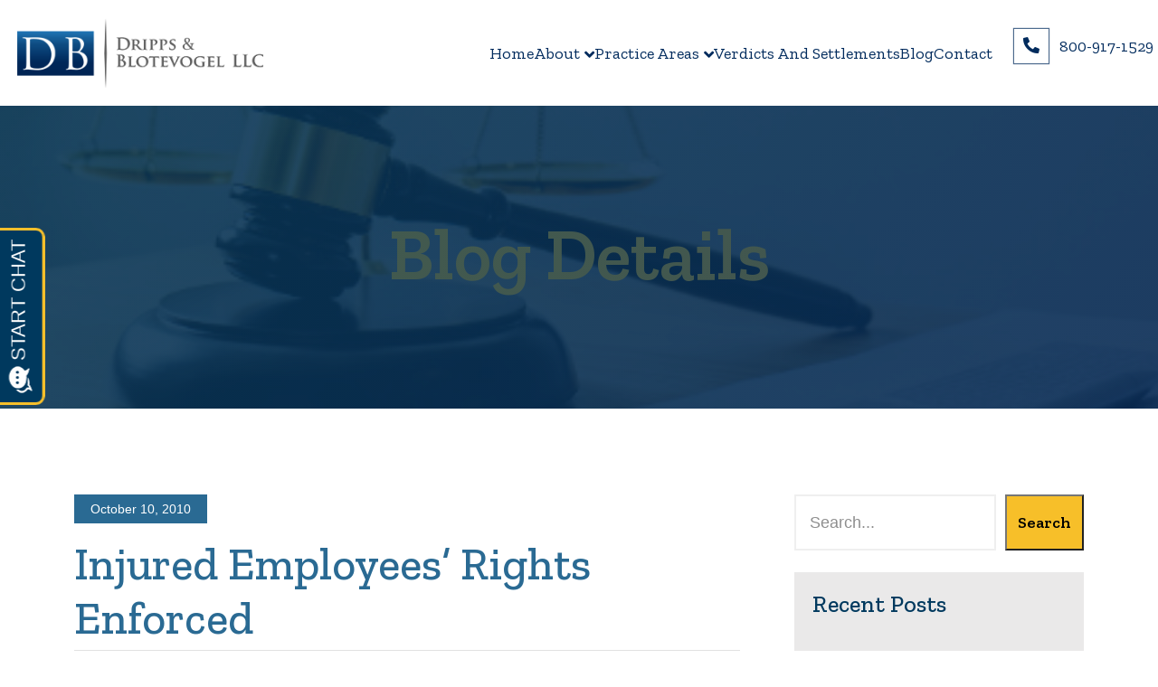

--- FILE ---
content_type: text/html; charset=UTF-8
request_url: https://adbinjurylaw.com/injured-employees-rights-enforced/
body_size: 21934
content:
<!DOCTYPE html>
<html dir="ltr" lang="en-US" prefix="og: https://ogp.me/ns#">
<head>
	<meta charset="UTF-8" />
	<meta name="viewport" content="width=device-width, initial-scale=1" />
	<style>img:is([sizes="auto" i], [sizes^="auto," i]) { contain-intrinsic-size: 3000px 1500px }</style>
	
		<!-- All in One SEO Pro 4.9.3 - aioseo.com -->
		<title>Injured Employees’ Rights Enforced - Dripps &amp; Blotevogel</title>
	<meta name="description" content="Dripps &amp; Blotevogel LLC partner, recently successfully prosecuted several Circuit Court lawsuits on behalf of clients whose court ordered payments were not timely made by their employer. Illinois state law allows an employee to receive additional compensation, attorney fees and expenses if an employer fails to timely comply with an Order of the Workers’ Compensation" />
	<meta name="robots" content="max-image-preview:large" />
	<meta name="author" content="armbruster_admin"/>
	<link rel="canonical" href="https://adbinjurylaw.com/injured-employees-rights-enforced/" />
	<meta name="generator" content="All in One SEO Pro (AIOSEO) 4.9.3" />
		<meta property="og:locale" content="en_US" />
		<meta property="og:site_name" content="Dripps &amp; Blotevogel - St. Louis and Illinois personal injury attorneys" />
		<meta property="og:type" content="article" />
		<meta property="og:title" content="Injured Employees’ Rights Enforced - Dripps &amp; Blotevogel" />
		<meta property="og:description" content="Dripps &amp; Blotevogel LLC partner, recently successfully prosecuted several Circuit Court lawsuits on behalf of clients whose court ordered payments were not timely made by their employer. Illinois state law allows an employee to receive additional compensation, attorney fees and expenses if an employer fails to timely comply with an Order of the Workers’ Compensation" />
		<meta property="og:url" content="https://adbinjurylaw.com/injured-employees-rights-enforced/" />
		<meta property="og:image" content="https://jje.bcf.myftpupload.com/wp-content/uploads/2023/08/logo.png" />
		<meta property="og:image:secure_url" content="https://jje.bcf.myftpupload.com/wp-content/uploads/2023/08/logo.png" />
		<meta property="article:published_time" content="2010-10-10T00:35:08+00:00" />
		<meta property="article:modified_time" content="2023-08-25T12:12:36+00:00" />
		<meta property="article:publisher" content="https://m.facebook.com/people/Armbruster-Dripps-Blotevogel-LLC/100047219366996/" />
		<meta name="twitter:card" content="summary_large_image" />
		<meta name="twitter:title" content="Injured Employees’ Rights Enforced - Dripps &amp; Blotevogel" />
		<meta name="twitter:description" content="Dripps &amp; Blotevogel LLC partner, recently successfully prosecuted several Circuit Court lawsuits on behalf of clients whose court ordered payments were not timely made by their employer. Illinois state law allows an employee to receive additional compensation, attorney fees and expenses if an employer fails to timely comply with an Order of the Workers’ Compensation" />
		<meta name="twitter:image" content="https://jje.bcf.myftpupload.com/wp-content/uploads/2023/08/logo.png" />
		<script type="application/ld+json" class="aioseo-schema">
			{"@context":"https:\/\/schema.org","@graph":[{"@type":"BlogPosting","@id":"https:\/\/adbinjurylaw.com\/injured-employees-rights-enforced\/#blogposting","name":"Injured Employees\u2019 Rights Enforced - Dripps & Blotevogel","headline":"Injured Employees\u2019 Rights Enforced","author":{"@id":"https:\/\/adbinjurylaw.com\/author\/armbruster_admin\/#author"},"publisher":{"@id":"https:\/\/adbinjurylaw.com\/#organization"},"image":{"@type":"ImageObject","url":"https:\/\/jje.bcf.myftpupload.com\/wp-content\/uploads\/2023\/08\/logo.png","@id":"https:\/\/adbinjurylaw.com\/#articleImage"},"datePublished":"2010-10-10T00:35:08-05:00","dateModified":"2023-08-25T12:12:36-05:00","inLanguage":"en-US","mainEntityOfPage":{"@id":"https:\/\/adbinjurylaw.com\/injured-employees-rights-enforced\/#webpage"},"isPartOf":{"@id":"https:\/\/adbinjurylaw.com\/injured-employees-rights-enforced\/#webpage"},"articleSection":"Firm News"},{"@type":"BreadcrumbList","@id":"https:\/\/adbinjurylaw.com\/injured-employees-rights-enforced\/#breadcrumblist","itemListElement":[{"@type":"ListItem","@id":"https:\/\/adbinjurylaw.com#listItem","position":1,"name":"Home","item":"https:\/\/adbinjurylaw.com","nextItem":{"@type":"ListItem","@id":"https:\/\/adbinjurylaw.com\/category\/firm-news\/#listItem","name":"Firm News"}},{"@type":"ListItem","@id":"https:\/\/adbinjurylaw.com\/category\/firm-news\/#listItem","position":2,"name":"Firm News","item":"https:\/\/adbinjurylaw.com\/category\/firm-news\/","nextItem":{"@type":"ListItem","@id":"https:\/\/adbinjurylaw.com\/injured-employees-rights-enforced\/#listItem","name":"Injured Employees\u2019 Rights Enforced"},"previousItem":{"@type":"ListItem","@id":"https:\/\/adbinjurylaw.com#listItem","name":"Home"}},{"@type":"ListItem","@id":"https:\/\/adbinjurylaw.com\/injured-employees-rights-enforced\/#listItem","position":3,"name":"Injured Employees\u2019 Rights Enforced","previousItem":{"@type":"ListItem","@id":"https:\/\/adbinjurylaw.com\/category\/firm-news\/#listItem","name":"Firm News"}}]},{"@type":"Organization","@id":"https:\/\/adbinjurylaw.com\/#organization","name":"Armbruster Dripps & Blotevogel","description":"St. Louis and Illinois personal injury attorneys","url":"https:\/\/adbinjurylaw.com\/","telephone":"+18009171529","logo":{"@type":"ImageObject","url":"https:\/\/jje.bcf.myftpupload.com\/wp-content\/uploads\/2023\/08\/logo.png","@id":"https:\/\/adbinjurylaw.com\/injured-employees-rights-enforced\/#organizationLogo"},"image":{"@id":"https:\/\/adbinjurylaw.com\/injured-employees-rights-enforced\/#organizationLogo"},"sameAs":["https:\/\/m.facebook.com\/people\/Armbruster-Dripps-Blotevogel-LLC\/100047219366996\/"]},{"@type":"Person","@id":"https:\/\/adbinjurylaw.com\/author\/armbruster_admin\/#author","url":"https:\/\/adbinjurylaw.com\/author\/armbruster_admin\/","name":"armbruster_admin","image":{"@type":"ImageObject","@id":"https:\/\/adbinjurylaw.com\/injured-employees-rights-enforced\/#authorImage","url":"https:\/\/secure.gravatar.com\/avatar\/654b6ed23f56c89609403dd60bfce2711e2751f46fe43eaefdca12108541049c?s=96&d=mm&r=g","width":96,"height":96,"caption":"armbruster_admin"}},{"@type":"WebPage","@id":"https:\/\/adbinjurylaw.com\/injured-employees-rights-enforced\/#webpage","url":"https:\/\/adbinjurylaw.com\/injured-employees-rights-enforced\/","name":"Injured Employees\u2019 Rights Enforced - Dripps & Blotevogel","description":"Dripps & Blotevogel LLC partner, recently successfully prosecuted several Circuit Court lawsuits on behalf of clients whose court ordered payments were not timely made by their employer. Illinois state law allows an employee to receive additional compensation, attorney fees and expenses if an employer fails to timely comply with an Order of the Workers\u2019 Compensation","inLanguage":"en-US","isPartOf":{"@id":"https:\/\/adbinjurylaw.com\/#website"},"breadcrumb":{"@id":"https:\/\/adbinjurylaw.com\/injured-employees-rights-enforced\/#breadcrumblist"},"author":{"@id":"https:\/\/adbinjurylaw.com\/author\/armbruster_admin\/#author"},"creator":{"@id":"https:\/\/adbinjurylaw.com\/author\/armbruster_admin\/#author"},"datePublished":"2010-10-10T00:35:08-05:00","dateModified":"2023-08-25T12:12:36-05:00"},{"@type":"WebSite","@id":"https:\/\/adbinjurylaw.com\/#website","url":"https:\/\/adbinjurylaw.com\/","name":"Armbruster Dripps & Blotevogel","alternateName":"Armbruster Dripps & Blotevogel","description":"St. Louis and Illinois personal injury attorneys","inLanguage":"en-US","publisher":{"@id":"https:\/\/adbinjurylaw.com\/#organization"}}]}
		</script>
		<!-- All in One SEO Pro -->


<link rel='dns-prefetch' href='//apps.elfsight.com' />
<link rel='dns-prefetch' href='//www.googletagmanager.com' />
<link rel='dns-prefetch' href='//cdn.jsdelivr.net' />
<link rel="alternate" type="application/rss+xml" title="Dripps &amp; Blotevogel &raquo; Feed" href="https://adbinjurylaw.com/feed/" />
<link rel="alternate" type="application/rss+xml" title="Dripps &amp; Blotevogel &raquo; Comments Feed" href="https://adbinjurylaw.com/comments/feed/" />
<script>
window._wpemojiSettings = {"baseUrl":"https:\/\/s.w.org\/images\/core\/emoji\/16.0.1\/72x72\/","ext":".png","svgUrl":"https:\/\/s.w.org\/images\/core\/emoji\/16.0.1\/svg\/","svgExt":".svg","source":{"concatemoji":"https:\/\/adbinjurylaw.com\/wp-includes\/js\/wp-emoji-release.min.js?ver=6.8.3"}};
/*! This file is auto-generated */
!function(s,n){var o,i,e;function c(e){try{var t={supportTests:e,timestamp:(new Date).valueOf()};sessionStorage.setItem(o,JSON.stringify(t))}catch(e){}}function p(e,t,n){e.clearRect(0,0,e.canvas.width,e.canvas.height),e.fillText(t,0,0);var t=new Uint32Array(e.getImageData(0,0,e.canvas.width,e.canvas.height).data),a=(e.clearRect(0,0,e.canvas.width,e.canvas.height),e.fillText(n,0,0),new Uint32Array(e.getImageData(0,0,e.canvas.width,e.canvas.height).data));return t.every(function(e,t){return e===a[t]})}function u(e,t){e.clearRect(0,0,e.canvas.width,e.canvas.height),e.fillText(t,0,0);for(var n=e.getImageData(16,16,1,1),a=0;a<n.data.length;a++)if(0!==n.data[a])return!1;return!0}function f(e,t,n,a){switch(t){case"flag":return n(e,"\ud83c\udff3\ufe0f\u200d\u26a7\ufe0f","\ud83c\udff3\ufe0f\u200b\u26a7\ufe0f")?!1:!n(e,"\ud83c\udde8\ud83c\uddf6","\ud83c\udde8\u200b\ud83c\uddf6")&&!n(e,"\ud83c\udff4\udb40\udc67\udb40\udc62\udb40\udc65\udb40\udc6e\udb40\udc67\udb40\udc7f","\ud83c\udff4\u200b\udb40\udc67\u200b\udb40\udc62\u200b\udb40\udc65\u200b\udb40\udc6e\u200b\udb40\udc67\u200b\udb40\udc7f");case"emoji":return!a(e,"\ud83e\udedf")}return!1}function g(e,t,n,a){var r="undefined"!=typeof WorkerGlobalScope&&self instanceof WorkerGlobalScope?new OffscreenCanvas(300,150):s.createElement("canvas"),o=r.getContext("2d",{willReadFrequently:!0}),i=(o.textBaseline="top",o.font="600 32px Arial",{});return e.forEach(function(e){i[e]=t(o,e,n,a)}),i}function t(e){var t=s.createElement("script");t.src=e,t.defer=!0,s.head.appendChild(t)}"undefined"!=typeof Promise&&(o="wpEmojiSettingsSupports",i=["flag","emoji"],n.supports={everything:!0,everythingExceptFlag:!0},e=new Promise(function(e){s.addEventListener("DOMContentLoaded",e,{once:!0})}),new Promise(function(t){var n=function(){try{var e=JSON.parse(sessionStorage.getItem(o));if("object"==typeof e&&"number"==typeof e.timestamp&&(new Date).valueOf()<e.timestamp+604800&&"object"==typeof e.supportTests)return e.supportTests}catch(e){}return null}();if(!n){if("undefined"!=typeof Worker&&"undefined"!=typeof OffscreenCanvas&&"undefined"!=typeof URL&&URL.createObjectURL&&"undefined"!=typeof Blob)try{var e="postMessage("+g.toString()+"("+[JSON.stringify(i),f.toString(),p.toString(),u.toString()].join(",")+"));",a=new Blob([e],{type:"text/javascript"}),r=new Worker(URL.createObjectURL(a),{name:"wpTestEmojiSupports"});return void(r.onmessage=function(e){c(n=e.data),r.terminate(),t(n)})}catch(e){}c(n=g(i,f,p,u))}t(n)}).then(function(e){for(var t in e)n.supports[t]=e[t],n.supports.everything=n.supports.everything&&n.supports[t],"flag"!==t&&(n.supports.everythingExceptFlag=n.supports.everythingExceptFlag&&n.supports[t]);n.supports.everythingExceptFlag=n.supports.everythingExceptFlag&&!n.supports.flag,n.DOMReady=!1,n.readyCallback=function(){n.DOMReady=!0}}).then(function(){return e}).then(function(){var e;n.supports.everything||(n.readyCallback(),(e=n.source||{}).concatemoji?t(e.concatemoji):e.wpemoji&&e.twemoji&&(t(e.twemoji),t(e.wpemoji)))}))}((window,document),window._wpemojiSettings);
</script>
<style id='wp-block-site-logo-inline-css'>
.wp-block-site-logo{box-sizing:border-box;line-height:0}.wp-block-site-logo a{display:inline-block;line-height:0}.wp-block-site-logo.is-default-size img{height:auto;width:120px}.wp-block-site-logo img{height:auto;max-width:100%}.wp-block-site-logo a,.wp-block-site-logo img{border-radius:inherit}.wp-block-site-logo.aligncenter{margin-left:auto;margin-right:auto;text-align:center}:root :where(.wp-block-site-logo.is-style-rounded){border-radius:9999px}
</style>
<style id='wp-block-group-inline-css'>
.wp-block-group{box-sizing:border-box}:where(.wp-block-group.wp-block-group-is-layout-constrained){position:relative}
</style>
<link rel='stylesheet' id='otter-animation-css' href='https://adbinjurylaw.com/wp-content/plugins/blocks-animation/build/animation/index.css?ver=acb6be6d372d16f3cce0' media='all' />
<style id='wp-block-navigation-link-inline-css'>
.wp-block-navigation .wp-block-navigation-item__label{overflow-wrap:break-word}.wp-block-navigation .wp-block-navigation-item__description{display:none}.link-ui-tools{border-top:1px solid #f0f0f0;padding:8px}.link-ui-block-inserter{padding-top:8px}.link-ui-block-inserter__back{margin-left:8px;text-transform:uppercase}
</style>
<link rel='stylesheet' id='wp-block-navigation-css' href='https://adbinjurylaw.com/wp-includes/blocks/navigation/style.min.css?ver=6.8.3' media='all' />
<style id='wp-block-paragraph-inline-css'>
.is-small-text{font-size:.875em}.is-regular-text{font-size:1em}.is-large-text{font-size:2.25em}.is-larger-text{font-size:3em}.has-drop-cap:not(:focus):first-letter{float:left;font-size:8.4em;font-style:normal;font-weight:100;line-height:.68;margin:.05em .1em 0 0;text-transform:uppercase}body.rtl .has-drop-cap:not(:focus):first-letter{float:none;margin-left:.1em}p.has-drop-cap.has-background{overflow:hidden}:root :where(p.has-background){padding:1.25em 2.375em}:where(p.has-text-color:not(.has-link-color)) a{color:inherit}p.has-text-align-left[style*="writing-mode:vertical-lr"],p.has-text-align-right[style*="writing-mode:vertical-rl"]{rotate:180deg}
</style>
<style id='wp-block-heading-inline-css'>
h1.has-background,h2.has-background,h3.has-background,h4.has-background,h5.has-background,h6.has-background{padding:1.25em 2.375em}h1.has-text-align-left[style*=writing-mode]:where([style*=vertical-lr]),h1.has-text-align-right[style*=writing-mode]:where([style*=vertical-rl]),h2.has-text-align-left[style*=writing-mode]:where([style*=vertical-lr]),h2.has-text-align-right[style*=writing-mode]:where([style*=vertical-rl]),h3.has-text-align-left[style*=writing-mode]:where([style*=vertical-lr]),h3.has-text-align-right[style*=writing-mode]:where([style*=vertical-rl]),h4.has-text-align-left[style*=writing-mode]:where([style*=vertical-lr]),h4.has-text-align-right[style*=writing-mode]:where([style*=vertical-rl]),h5.has-text-align-left[style*=writing-mode]:where([style*=vertical-lr]),h5.has-text-align-right[style*=writing-mode]:where([style*=vertical-rl]),h6.has-text-align-left[style*=writing-mode]:where([style*=vertical-lr]),h6.has-text-align-right[style*=writing-mode]:where([style*=vertical-rl]){rotate:180deg}
</style>
<link rel='stylesheet' id='wp-block-cover-css' href='https://adbinjurylaw.com/wp-includes/blocks/cover/style.min.css?ver=6.8.3' media='all' />
<style id='wp-block-post-date-inline-css'>
.wp-block-post-date{box-sizing:border-box}
</style>
<style id='wp-block-post-title-inline-css'>
.wp-block-post-title{box-sizing:border-box;word-break:break-word}.wp-block-post-title :where(a){display:inline-block;font-family:inherit;font-size:inherit;font-style:inherit;font-weight:inherit;letter-spacing:inherit;line-height:inherit;text-decoration:inherit}
</style>
<style id='wp-block-post-terms-inline-css'>
.wp-block-post-terms{box-sizing:border-box}.wp-block-post-terms .wp-block-post-terms__separator{white-space:pre-wrap}
</style>
<style id='wp-block-post-content-inline-css'>
.wp-block-post-content{display:flow-root}
</style>
<style id='wp-block-search-inline-css'>
.wp-block-search__button{margin-left:10px;word-break:normal}.wp-block-search__button.has-icon{line-height:0}.wp-block-search__button svg{height:1.25em;min-height:24px;min-width:24px;width:1.25em;fill:currentColor;vertical-align:text-bottom}:where(.wp-block-search__button){border:1px solid #ccc;padding:6px 10px}.wp-block-search__inside-wrapper{display:flex;flex:auto;flex-wrap:nowrap;max-width:100%}.wp-block-search__label{width:100%}.wp-block-search__input{appearance:none;border:1px solid #949494;flex-grow:1;margin-left:0;margin-right:0;min-width:3rem;padding:8px;text-decoration:unset!important}.wp-block-search.wp-block-search__button-only .wp-block-search__button{box-sizing:border-box;display:flex;flex-shrink:0;justify-content:center;margin-left:0;max-width:100%}.wp-block-search.wp-block-search__button-only .wp-block-search__inside-wrapper{min-width:0!important;transition-property:width}.wp-block-search.wp-block-search__button-only .wp-block-search__input{flex-basis:100%;transition-duration:.3s}.wp-block-search.wp-block-search__button-only.wp-block-search__searchfield-hidden,.wp-block-search.wp-block-search__button-only.wp-block-search__searchfield-hidden .wp-block-search__inside-wrapper{overflow:hidden}.wp-block-search.wp-block-search__button-only.wp-block-search__searchfield-hidden .wp-block-search__input{border-left-width:0!important;border-right-width:0!important;flex-basis:0;flex-grow:0;margin:0;min-width:0!important;padding-left:0!important;padding-right:0!important;width:0!important}:where(.wp-block-search__input){font-family:inherit;font-size:inherit;font-style:inherit;font-weight:inherit;letter-spacing:inherit;line-height:inherit;text-transform:inherit}:where(.wp-block-search__button-inside .wp-block-search__inside-wrapper){border:1px solid #949494;box-sizing:border-box;padding:4px}:where(.wp-block-search__button-inside .wp-block-search__inside-wrapper) .wp-block-search__input{border:none;border-radius:0;padding:0 4px}:where(.wp-block-search__button-inside .wp-block-search__inside-wrapper) .wp-block-search__input:focus{outline:none}:where(.wp-block-search__button-inside .wp-block-search__inside-wrapper) :where(.wp-block-search__button){padding:4px 8px}.wp-block-search.aligncenter .wp-block-search__inside-wrapper{margin:auto}.wp-block[data-align=right] .wp-block-search.wp-block-search__button-only .wp-block-search__inside-wrapper{float:right}
</style>
<style id='wp-block-post-template-inline-css'>
.wp-block-post-template{box-sizing:border-box;list-style:none;margin-bottom:0;margin-top:0;max-width:100%;padding:0}.wp-block-post-template.is-flex-container{display:flex;flex-direction:row;flex-wrap:wrap;gap:1.25em}.wp-block-post-template.is-flex-container>li{margin:0;width:100%}@media (min-width:600px){.wp-block-post-template.is-flex-container.is-flex-container.columns-2>li{width:calc(50% - .625em)}.wp-block-post-template.is-flex-container.is-flex-container.columns-3>li{width:calc(33.33333% - .83333em)}.wp-block-post-template.is-flex-container.is-flex-container.columns-4>li{width:calc(25% - .9375em)}.wp-block-post-template.is-flex-container.is-flex-container.columns-5>li{width:calc(20% - 1em)}.wp-block-post-template.is-flex-container.is-flex-container.columns-6>li{width:calc(16.66667% - 1.04167em)}}@media (max-width:600px){.wp-block-post-template-is-layout-grid.wp-block-post-template-is-layout-grid.wp-block-post-template-is-layout-grid.wp-block-post-template-is-layout-grid{grid-template-columns:1fr}}.wp-block-post-template-is-layout-constrained>li>.alignright,.wp-block-post-template-is-layout-flow>li>.alignright{float:right;margin-inline-end:0;margin-inline-start:2em}.wp-block-post-template-is-layout-constrained>li>.alignleft,.wp-block-post-template-is-layout-flow>li>.alignleft{float:left;margin-inline-end:2em;margin-inline-start:0}.wp-block-post-template-is-layout-constrained>li>.aligncenter,.wp-block-post-template-is-layout-flow>li>.aligncenter{margin-inline-end:auto;margin-inline-start:auto}
</style>
<style id='wp-block-archives-inline-css'>
.wp-block-archives{box-sizing:border-box}.wp-block-archives-dropdown label{display:block}
</style>
<style id='wp-block-categories-inline-css'>
.wp-block-categories{box-sizing:border-box}.wp-block-categories.alignleft{margin-right:2em}.wp-block-categories.alignright{margin-left:2em}.wp-block-categories.wp-block-categories-dropdown.aligncenter{text-align:center}.wp-block-categories .wp-block-categories__label{display:block;width:100%}
</style>
<style id='wp-block-image-inline-css'>
.wp-block-image>a,.wp-block-image>figure>a{display:inline-block}.wp-block-image img{box-sizing:border-box;height:auto;max-width:100%;vertical-align:bottom}@media not (prefers-reduced-motion){.wp-block-image img.hide{visibility:hidden}.wp-block-image img.show{animation:show-content-image .4s}}.wp-block-image[style*=border-radius] img,.wp-block-image[style*=border-radius]>a{border-radius:inherit}.wp-block-image.has-custom-border img{box-sizing:border-box}.wp-block-image.aligncenter{text-align:center}.wp-block-image.alignfull>a,.wp-block-image.alignwide>a{width:100%}.wp-block-image.alignfull img,.wp-block-image.alignwide img{height:auto;width:100%}.wp-block-image .aligncenter,.wp-block-image .alignleft,.wp-block-image .alignright,.wp-block-image.aligncenter,.wp-block-image.alignleft,.wp-block-image.alignright{display:table}.wp-block-image .aligncenter>figcaption,.wp-block-image .alignleft>figcaption,.wp-block-image .alignright>figcaption,.wp-block-image.aligncenter>figcaption,.wp-block-image.alignleft>figcaption,.wp-block-image.alignright>figcaption{caption-side:bottom;display:table-caption}.wp-block-image .alignleft{float:left;margin:.5em 1em .5em 0}.wp-block-image .alignright{float:right;margin:.5em 0 .5em 1em}.wp-block-image .aligncenter{margin-left:auto;margin-right:auto}.wp-block-image :where(figcaption){margin-bottom:1em;margin-top:.5em}.wp-block-image.is-style-circle-mask img{border-radius:9999px}@supports ((-webkit-mask-image:none) or (mask-image:none)) or (-webkit-mask-image:none){.wp-block-image.is-style-circle-mask img{border-radius:0;-webkit-mask-image:url('data:image/svg+xml;utf8,<svg viewBox="0 0 100 100" xmlns="http://www.w3.org/2000/svg"><circle cx="50" cy="50" r="50"/></svg>');mask-image:url('data:image/svg+xml;utf8,<svg viewBox="0 0 100 100" xmlns="http://www.w3.org/2000/svg"><circle cx="50" cy="50" r="50"/></svg>');mask-mode:alpha;-webkit-mask-position:center;mask-position:center;-webkit-mask-repeat:no-repeat;mask-repeat:no-repeat;-webkit-mask-size:contain;mask-size:contain}}:root :where(.wp-block-image.is-style-rounded img,.wp-block-image .is-style-rounded img){border-radius:9999px}.wp-block-image figure{margin:0}.wp-lightbox-container{display:flex;flex-direction:column;position:relative}.wp-lightbox-container img{cursor:zoom-in}.wp-lightbox-container img:hover+button{opacity:1}.wp-lightbox-container button{align-items:center;-webkit-backdrop-filter:blur(16px) saturate(180%);backdrop-filter:blur(16px) saturate(180%);background-color:#5a5a5a40;border:none;border-radius:4px;cursor:zoom-in;display:flex;height:20px;justify-content:center;opacity:0;padding:0;position:absolute;right:16px;text-align:center;top:16px;width:20px;z-index:100}@media not (prefers-reduced-motion){.wp-lightbox-container button{transition:opacity .2s ease}}.wp-lightbox-container button:focus-visible{outline:3px auto #5a5a5a40;outline:3px auto -webkit-focus-ring-color;outline-offset:3px}.wp-lightbox-container button:hover{cursor:pointer;opacity:1}.wp-lightbox-container button:focus{opacity:1}.wp-lightbox-container button:focus,.wp-lightbox-container button:hover,.wp-lightbox-container button:not(:hover):not(:active):not(.has-background){background-color:#5a5a5a40;border:none}.wp-lightbox-overlay{box-sizing:border-box;cursor:zoom-out;height:100vh;left:0;overflow:hidden;position:fixed;top:0;visibility:hidden;width:100%;z-index:100000}.wp-lightbox-overlay .close-button{align-items:center;cursor:pointer;display:flex;justify-content:center;min-height:40px;min-width:40px;padding:0;position:absolute;right:calc(env(safe-area-inset-right) + 16px);top:calc(env(safe-area-inset-top) + 16px);z-index:5000000}.wp-lightbox-overlay .close-button:focus,.wp-lightbox-overlay .close-button:hover,.wp-lightbox-overlay .close-button:not(:hover):not(:active):not(.has-background){background:none;border:none}.wp-lightbox-overlay .lightbox-image-container{height:var(--wp--lightbox-container-height);left:50%;overflow:hidden;position:absolute;top:50%;transform:translate(-50%,-50%);transform-origin:top left;width:var(--wp--lightbox-container-width);z-index:9999999999}.wp-lightbox-overlay .wp-block-image{align-items:center;box-sizing:border-box;display:flex;height:100%;justify-content:center;margin:0;position:relative;transform-origin:0 0;width:100%;z-index:3000000}.wp-lightbox-overlay .wp-block-image img{height:var(--wp--lightbox-image-height);min-height:var(--wp--lightbox-image-height);min-width:var(--wp--lightbox-image-width);width:var(--wp--lightbox-image-width)}.wp-lightbox-overlay .wp-block-image figcaption{display:none}.wp-lightbox-overlay button{background:none;border:none}.wp-lightbox-overlay .scrim{background-color:#fff;height:100%;opacity:.9;position:absolute;width:100%;z-index:2000000}.wp-lightbox-overlay.active{visibility:visible}@media not (prefers-reduced-motion){.wp-lightbox-overlay.active{animation:turn-on-visibility .25s both}.wp-lightbox-overlay.active img{animation:turn-on-visibility .35s both}.wp-lightbox-overlay.show-closing-animation:not(.active){animation:turn-off-visibility .35s both}.wp-lightbox-overlay.show-closing-animation:not(.active) img{animation:turn-off-visibility .25s both}.wp-lightbox-overlay.zoom.active{animation:none;opacity:1;visibility:visible}.wp-lightbox-overlay.zoom.active .lightbox-image-container{animation:lightbox-zoom-in .4s}.wp-lightbox-overlay.zoom.active .lightbox-image-container img{animation:none}.wp-lightbox-overlay.zoom.active .scrim{animation:turn-on-visibility .4s forwards}.wp-lightbox-overlay.zoom.show-closing-animation:not(.active){animation:none}.wp-lightbox-overlay.zoom.show-closing-animation:not(.active) .lightbox-image-container{animation:lightbox-zoom-out .4s}.wp-lightbox-overlay.zoom.show-closing-animation:not(.active) .lightbox-image-container img{animation:none}.wp-lightbox-overlay.zoom.show-closing-animation:not(.active) .scrim{animation:turn-off-visibility .4s forwards}}@keyframes show-content-image{0%{visibility:hidden}99%{visibility:hidden}to{visibility:visible}}@keyframes turn-on-visibility{0%{opacity:0}to{opacity:1}}@keyframes turn-off-visibility{0%{opacity:1;visibility:visible}99%{opacity:0;visibility:visible}to{opacity:0;visibility:hidden}}@keyframes lightbox-zoom-in{0%{transform:translate(calc((-100vw + var(--wp--lightbox-scrollbar-width))/2 + var(--wp--lightbox-initial-left-position)),calc(-50vh + var(--wp--lightbox-initial-top-position))) scale(var(--wp--lightbox-scale))}to{transform:translate(-50%,-50%) scale(1)}}@keyframes lightbox-zoom-out{0%{transform:translate(-50%,-50%) scale(1);visibility:visible}99%{visibility:visible}to{transform:translate(calc((-100vw + var(--wp--lightbox-scrollbar-width))/2 + var(--wp--lightbox-initial-left-position)),calc(-50vh + var(--wp--lightbox-initial-top-position))) scale(var(--wp--lightbox-scale));visibility:hidden}}
</style>
<style id='wp-block-list-inline-css'>
ol,ul{box-sizing:border-box}:root :where(.wp-block-list.has-background){padding:1.25em 2.375em}
</style>
<link rel='stylesheet' id='wp-block-social-links-css' href='https://adbinjurylaw.com/wp-includes/blocks/social-links/style.min.css?ver=6.8.3' media='all' />
<style id='wp-emoji-styles-inline-css'>

	img.wp-smiley, img.emoji {
		display: inline !important;
		border: none !important;
		box-shadow: none !important;
		height: 1em !important;
		width: 1em !important;
		margin: 0 0.07em !important;
		vertical-align: -0.1em !important;
		background: none !important;
		padding: 0 !important;
	}
</style>
<style id='wp-block-library-inline-css'>
:root{--wp-admin-theme-color:#007cba;--wp-admin-theme-color--rgb:0,124,186;--wp-admin-theme-color-darker-10:#006ba1;--wp-admin-theme-color-darker-10--rgb:0,107,161;--wp-admin-theme-color-darker-20:#005a87;--wp-admin-theme-color-darker-20--rgb:0,90,135;--wp-admin-border-width-focus:2px;--wp-block-synced-color:#7a00df;--wp-block-synced-color--rgb:122,0,223;--wp-bound-block-color:var(--wp-block-synced-color)}@media (min-resolution:192dpi){:root{--wp-admin-border-width-focus:1.5px}}.wp-element-button{cursor:pointer}:root{--wp--preset--font-size--normal:16px;--wp--preset--font-size--huge:42px}:root .has-very-light-gray-background-color{background-color:#eee}:root .has-very-dark-gray-background-color{background-color:#313131}:root .has-very-light-gray-color{color:#eee}:root .has-very-dark-gray-color{color:#313131}:root .has-vivid-green-cyan-to-vivid-cyan-blue-gradient-background{background:linear-gradient(135deg,#00d084,#0693e3)}:root .has-purple-crush-gradient-background{background:linear-gradient(135deg,#34e2e4,#4721fb 50%,#ab1dfe)}:root .has-hazy-dawn-gradient-background{background:linear-gradient(135deg,#faaca8,#dad0ec)}:root .has-subdued-olive-gradient-background{background:linear-gradient(135deg,#fafae1,#67a671)}:root .has-atomic-cream-gradient-background{background:linear-gradient(135deg,#fdd79a,#004a59)}:root .has-nightshade-gradient-background{background:linear-gradient(135deg,#330968,#31cdcf)}:root .has-midnight-gradient-background{background:linear-gradient(135deg,#020381,#2874fc)}.has-regular-font-size{font-size:1em}.has-larger-font-size{font-size:2.625em}.has-normal-font-size{font-size:var(--wp--preset--font-size--normal)}.has-huge-font-size{font-size:var(--wp--preset--font-size--huge)}.has-text-align-center{text-align:center}.has-text-align-left{text-align:left}.has-text-align-right{text-align:right}#end-resizable-editor-section{display:none}.aligncenter{clear:both}.items-justified-left{justify-content:flex-start}.items-justified-center{justify-content:center}.items-justified-right{justify-content:flex-end}.items-justified-space-between{justify-content:space-between}.screen-reader-text{border:0;clip-path:inset(50%);height:1px;margin:-1px;overflow:hidden;padding:0;position:absolute;width:1px;word-wrap:normal!important}.screen-reader-text:focus{background-color:#ddd;clip-path:none;color:#444;display:block;font-size:1em;height:auto;left:5px;line-height:normal;padding:15px 23px 14px;text-decoration:none;top:5px;width:auto;z-index:100000}html :where(.has-border-color){border-style:solid}html :where([style*=border-top-color]){border-top-style:solid}html :where([style*=border-right-color]){border-right-style:solid}html :where([style*=border-bottom-color]){border-bottom-style:solid}html :where([style*=border-left-color]){border-left-style:solid}html :where([style*=border-width]){border-style:solid}html :where([style*=border-top-width]){border-top-style:solid}html :where([style*=border-right-width]){border-right-style:solid}html :where([style*=border-bottom-width]){border-bottom-style:solid}html :where([style*=border-left-width]){border-left-style:solid}html :where(img[class*=wp-image-]){height:auto;max-width:100%}:where(figure){margin:0 0 1em}html :where(.is-position-sticky){--wp-admin--admin-bar--position-offset:var(--wp-admin--admin-bar--height,0px)}@media screen and (max-width:600px){html :where(.is-position-sticky){--wp-admin--admin-bar--position-offset:0px}}
</style>
<link rel='stylesheet' id='wp-bootstrap-blocks-styles-css' href='https://adbinjurylaw.com/wp-content/plugins/wp-bootstrap-blocks/build/style-index.css?ver=5.2.0' media='all' />
<style id='global-styles-inline-css'>
:root{--wp--preset--aspect-ratio--square: 1;--wp--preset--aspect-ratio--4-3: 4/3;--wp--preset--aspect-ratio--3-4: 3/4;--wp--preset--aspect-ratio--3-2: 3/2;--wp--preset--aspect-ratio--2-3: 2/3;--wp--preset--aspect-ratio--16-9: 16/9;--wp--preset--aspect-ratio--9-16: 9/16;--wp--preset--color--black: #000000;--wp--preset--color--cyan-bluish-gray: #abb8c3;--wp--preset--color--white: #ffffff;--wp--preset--color--pale-pink: #f78da7;--wp--preset--color--vivid-red: #cf2e2e;--wp--preset--color--luminous-vivid-orange: #ff6900;--wp--preset--color--luminous-vivid-amber: #fcb900;--wp--preset--color--light-green-cyan: #7bdcb5;--wp--preset--color--vivid-green-cyan: #00d084;--wp--preset--color--pale-cyan-blue: #8ed1fc;--wp--preset--color--vivid-cyan-blue: #0693e3;--wp--preset--color--vivid-purple: #9b51e0;--wp--preset--color--primary: #01395e;--wp--preset--color--secondary: #f7c029;--wp--preset--color--foreground: #555555;--wp--preset--color--background: #ffffff;--wp--preset--color--tertiary: #f5f5f5;--wp--preset--gradient--vivid-cyan-blue-to-vivid-purple: linear-gradient(135deg,rgba(6,147,227,1) 0%,rgb(155,81,224) 100%);--wp--preset--gradient--light-green-cyan-to-vivid-green-cyan: linear-gradient(135deg,rgb(122,220,180) 0%,rgb(0,208,130) 100%);--wp--preset--gradient--luminous-vivid-amber-to-luminous-vivid-orange: linear-gradient(135deg,rgba(252,185,0,1) 0%,rgba(255,105,0,1) 100%);--wp--preset--gradient--luminous-vivid-orange-to-vivid-red: linear-gradient(135deg,rgba(255,105,0,1) 0%,rgb(207,46,46) 100%);--wp--preset--gradient--very-light-gray-to-cyan-bluish-gray: linear-gradient(135deg,rgb(238,238,238) 0%,rgb(169,184,195) 100%);--wp--preset--gradient--cool-to-warm-spectrum: linear-gradient(135deg,rgb(74,234,220) 0%,rgb(151,120,209) 20%,rgb(207,42,186) 40%,rgb(238,44,130) 60%,rgb(251,105,98) 80%,rgb(254,248,76) 100%);--wp--preset--gradient--blush-light-purple: linear-gradient(135deg,rgb(255,206,236) 0%,rgb(152,150,240) 100%);--wp--preset--gradient--blush-bordeaux: linear-gradient(135deg,rgb(254,205,165) 0%,rgb(254,45,45) 50%,rgb(107,0,62) 100%);--wp--preset--gradient--luminous-dusk: linear-gradient(135deg,rgb(255,203,112) 0%,rgb(199,81,192) 50%,rgb(65,88,208) 100%);--wp--preset--gradient--pale-ocean: linear-gradient(135deg,rgb(255,245,203) 0%,rgb(182,227,212) 50%,rgb(51,167,181) 100%);--wp--preset--gradient--electric-grass: linear-gradient(135deg,rgb(202,248,128) 0%,rgb(113,206,126) 100%);--wp--preset--gradient--midnight: linear-gradient(135deg,rgb(2,3,129) 0%,rgb(40,116,252) 100%);--wp--preset--font-size--small: 1rem;--wp--preset--font-size--medium: 1.5rem;--wp--preset--font-size--large: 1.75rem;--wp--preset--font-size--x-large: 2rem;--wp--preset--font-family--system-font: -apple-system, BlinkMacSystemFont, 'Segoe UI', Roboto, Oxygen-Sans, Ubuntu, Cantarell, 'Helvetica Neue', sans-serif;--wp--preset--font-family--arvo: Arvo, serif;--wp--preset--font-family--bodoni-moda: 'Bodoni Moda', serif;--wp--preset--font-family--cabin: Cabin, sans-serif;--wp--preset--font-family--chivo: Chivo, sans-serif;--wp--preset--font-family--courier-prime: 'Courier Prime', serif;--wp--preset--font-family--dm-sans: 'DM Sans', sans-serif;--wp--preset--font-family--domine: Domine, serif;--wp--preset--font-family--eb-garamond: 'EB Garamond', serif;--wp--preset--font-family--fira-sans: 'Fira Sans', sans-serif;--wp--preset--font-family--helvetica-neue: 'Helvetica Neue','Helvetica', 'Arial', sans-serif;--wp--preset--font-family--ibm-plex-mono: 'IBM Plex Mono', monospace;--wp--preset--font-family--inter: Inter, sans-serif;--wp--preset--font-family--josefin-sans: 'Josefin Sans', sans-serif;--wp--preset--font-family--libre-baskerville: 'Libre Baskerville', serif;--wp--preset--font-family--libre-franklin: 'Libre Franklin', sans-serif;--wp--preset--font-family--lora: Lora, serif;--wp--preset--font-family--merriweather: Merriweather, serif;--wp--preset--font-family--montserrat: Montserrat, sans-serif;--wp--preset--font-family--nunito: Nunito, sans-serif;--wp--preset--font-family--open-sans: 'Open Sans', sans-serif;--wp--preset--font-family--overpass: Overpass, sans-serif;--wp--preset--font-family--playfair-display: 'Playfair Display', serif;--wp--preset--font-family--poppins: Poppins, sans-serif;--wp--preset--font-family--raleway: Raleway, sans-serif;--wp--preset--font-family--red-hat-display: 'Red Hat Display', sans-serif;--wp--preset--font-family--roboto: Roboto, sans-serif;--wp--preset--font-family--roboto-slab: 'Roboto Slab', sans-serif;--wp--preset--font-family--rubik: Rubik, sans-serif;--wp--preset--font-family--source-sans-pro: 'Source Sans Pro', sans-serif;--wp--preset--font-family--source-serif-pro: 'Source Serif Pro', sans-serif;--wp--preset--font-family--space-mono: 'Space Mono', sans-serif;--wp--preset--font-family--work-sans: 'Work Sans', sans-serif;--wp--preset--spacing--20: 0.44rem;--wp--preset--spacing--30: 0.67rem;--wp--preset--spacing--40: 1rem;--wp--preset--spacing--50: 1.5rem;--wp--preset--spacing--60: 2.25rem;--wp--preset--spacing--70: 3.38rem;--wp--preset--spacing--80: 5.06rem;--wp--preset--shadow--natural: 6px 6px 9px rgba(0, 0, 0, 0.2);--wp--preset--shadow--deep: 12px 12px 50px rgba(0, 0, 0, 0.4);--wp--preset--shadow--sharp: 6px 6px 0px rgba(0, 0, 0, 0.2);--wp--preset--shadow--outlined: 6px 6px 0px -3px rgba(255, 255, 255, 1), 6px 6px rgba(0, 0, 0, 1);--wp--preset--shadow--crisp: 6px 6px 0px rgba(0, 0, 0, 1);--wp--custom--opt-out-of-parent-style-variations: ;--wp--custom--alignment--aligned-max-width: 50%;--wp--custom--button--border--color: var(--wp--custom--color--primary);--wp--custom--button--border--radius: 4px;--wp--custom--button--border--style: solid;--wp--custom--button--border--width: 2px;--wp--custom--button--color--background: var(--wp--custom--color--primary);--wp--custom--button--color--text: var(--wp--custom--color--background);--wp--custom--button--hover--color--text: var(--wp--custom--color--background);--wp--custom--button--hover--color--background: var(--wp--custom--color--secondary);--wp--custom--button--hover--border--color: var(--wp--custom--color--secondary);--wp--custom--button--spacing--padding--top: 0.667em;--wp--custom--button--spacing--padding--bottom: 0.667em;--wp--custom--button--spacing--padding--left: 1.333em;--wp--custom--button--spacing--padding--right: 1.333em;--wp--custom--button--typography--font-size: var(--wp--custom--font-sizes--normal);--wp--custom--button--typography--font-weight: normal;--wp--custom--button--typography--line-height: 2;--wp--custom--button--outline--color--text: var(--wp--custom--color--primary);--wp--custom--button--outline--color--background: var(--wp--custom--color--background);--wp--custom--button--outline--border--color: var(--wp--custom--color--primary);--wp--custom--button--outline--hover--color--text: var(--wp--custom--color--background);--wp--custom--button--outline--hover--color--background: var(--wp--custom--color--secondary);--wp--custom--button--outline--hover--border--color: var(--wp--custom--color--primary);--wp--custom--color--foreground: var(--wp--preset--color--foreground);--wp--custom--color--background: var(--wp--preset--color--background);--wp--custom--color--primary: var(--wp--preset--color--primary);--wp--custom--color--secondary: var(--wp--preset--color--secondary);--wp--custom--color--tertiary: var(--wp--preset--color--tertiary);--wp--custom--font-sizes--x-small: 0.875rem;--wp--custom--font-sizes--normal: 1.125rem;--wp--custom--font-sizes--huge: 3rem;--wp--custom--form--padding: calc( 0.5 * var(--wp--custom--gap--horizontal) );--wp--custom--form--border--color: #EFEFEF;--wp--custom--form--border--radius: 0;--wp--custom--form--border--style: solid;--wp--custom--form--border--width: 2px;--wp--custom--form--checkbox--checked--content: "\2715";--wp--custom--form--checkbox--checked--font-size: var(--wp--custom--font-sizes--x-small);--wp--custom--form--checkbox--checked--position--left: 3px;--wp--custom--form--checkbox--checked--position--top: 3px;--wp--custom--form--checkbox--checked--sizing--height: 12px;--wp--custom--form--checkbox--checked--sizing--width: 12px;--wp--custom--form--checkbox--unchecked--content: "";--wp--custom--form--checkbox--unchecked--position--left: 0;--wp--custom--form--checkbox--unchecked--position--top: 0.2em;--wp--custom--form--checkbox--unchecked--sizing--height: 16px;--wp--custom--form--checkbox--unchecked--sizing--width: 16px;--wp--custom--form--color--background: transparent;--wp--custom--form--color--box-shadow: none;--wp--custom--form--color--text: inherit;--wp--custom--form--label--spacing--margin--bottom: var(--wp--custom--gap--baseline);--wp--custom--form--label--typography--font-size: var(--wp--custom--font-sizes--x-small);--wp--custom--form--label--typography--font-weight: normal;--wp--custom--form--label--typography--letter-spacing: normal;--wp--custom--form--label--typography--text-transform: none;--wp--custom--form--typography--font-size: var(--wp--custom--font-sizes--normal);--wp--custom--gallery--caption--font-size: var(--wp--preset--font-size--small);--wp--custom--body--typography--line-height: 1.6;--wp--custom--heading--typography--font-weight: 400;--wp--custom--heading--typography--line-height: 1.125;--wp--custom--latest-posts--meta--color--text: var(--wp--custom--color--primary);--wp--custom--layout--content-size: 620px;--wp--custom--gap--baseline: 15px;--wp--custom--gap--horizontal: min(30px, 5vw);--wp--custom--gap--vertical: min(30px, 5vw);--wp--custom--navigation--submenu--border--color: var(--wp--custom--color--primary);--wp--custom--navigation--submenu--border--radius: var(--wp--custom--form--border--radius);--wp--custom--navigation--submenu--border--style: var(--wp--custom--form--border--style);--wp--custom--navigation--submenu--border--width: var(--wp--custom--form--border--width);--wp--custom--navigation--submenu--color--background: var(--wp--custom--color--background);--wp--custom--navigation--submenu--color--text: var(--wp--custom--color--foreground);--wp--custom--paragraph--dropcap--margin: .1em .1em 0 0;--wp--custom--paragraph--dropcap--typography--font-size: 110px;--wp--custom--paragraph--dropcap--typography--font-weight: 400;--wp--custom--post-author--typography--font-weight: normal;--wp--custom--post-comment--typography--font-size: var(--wp--custom--font-sizes--normal);--wp--custom--post-comment--typography--line-height: var(--wp--custom--body--typography--line-height);--wp--custom--pullquote--citation--typography--font-size: var(--wp--custom--font-sizes--x-small);--wp--custom--pullquote--citation--typography--font-family: inherit;--wp--custom--pullquote--citation--typography--font-style: italic;--wp--custom--pullquote--citation--spacing--margin--top: var(--wp--custom--gap--vertical);--wp--custom--pullquote--typography--text-align: left;--wp--custom--quote--citation--typography--font-size: var(--wp--custom--font-sizes--x-small);--wp--custom--quote--citation--typography--font-style: italic;--wp--custom--quote--citation--typography--font-weight: 400;--wp--custom--quote--typography--text-align: left;--wp--custom--separator--opacity: 1;--wp--custom--separator--width: 150px;--wp--custom--table--figcaption--typography--font-size: var(--wp--custom--font-sizes--x-small);--wp--custom--video--caption--text-align: center;--wp--custom--video--caption--margin: var(--wp--custom--gap--vertical) auto;}:root { --wp--style--global--content-size: 1170px;--wp--style--global--wide-size: 1540px; }:where(body) { margin: 0; }.wp-site-blocks > .alignleft { float: left; margin-right: 2em; }.wp-site-blocks > .alignright { float: right; margin-left: 2em; }.wp-site-blocks > .aligncenter { justify-content: center; margin-left: auto; margin-right: auto; }:where(.wp-site-blocks) > * { margin-block-start: 0px; margin-block-end: 0; }:where(.wp-site-blocks) > :first-child { margin-block-start: 0; }:where(.wp-site-blocks) > :last-child { margin-block-end: 0; }:root { --wp--style--block-gap: 0px; }:root :where(.is-layout-flow) > :first-child{margin-block-start: 0;}:root :where(.is-layout-flow) > :last-child{margin-block-end: 0;}:root :where(.is-layout-flow) > *{margin-block-start: 0px;margin-block-end: 0;}:root :where(.is-layout-constrained) > :first-child{margin-block-start: 0;}:root :where(.is-layout-constrained) > :last-child{margin-block-end: 0;}:root :where(.is-layout-constrained) > *{margin-block-start: 0px;margin-block-end: 0;}:root :where(.is-layout-flex){gap: 0px;}:root :where(.is-layout-grid){gap: 0px;}.is-layout-flow > .alignleft{float: left;margin-inline-start: 0;margin-inline-end: 2em;}.is-layout-flow > .alignright{float: right;margin-inline-start: 2em;margin-inline-end: 0;}.is-layout-flow > .aligncenter{margin-left: auto !important;margin-right: auto !important;}.is-layout-constrained > .alignleft{float: left;margin-inline-start: 0;margin-inline-end: 2em;}.is-layout-constrained > .alignright{float: right;margin-inline-start: 2em;margin-inline-end: 0;}.is-layout-constrained > .aligncenter{margin-left: auto !important;margin-right: auto !important;}.is-layout-constrained > :where(:not(.alignleft):not(.alignright):not(.alignfull)){max-width: var(--wp--style--global--content-size);margin-left: auto !important;margin-right: auto !important;}.is-layout-constrained > .alignwide{max-width: var(--wp--style--global--wide-size);}body .is-layout-flex{display: flex;}.is-layout-flex{flex-wrap: wrap;align-items: center;}.is-layout-flex > :is(*, div){margin: 0;}body .is-layout-grid{display: grid;}.is-layout-grid > :is(*, div){margin: 0;}body{background-color: var(--wp--custom--color--background);color: var(--wp--custom--color--foreground);font-family: var(--wp--preset--font-family--system-font);font-size: var(--wp--custom--font-sizes--normal);line-height: var(--wp--custom--body--typography--line-height);padding-top: 0px;padding-right: 0px;padding-bottom: 0px;padding-left: 0px;}a:where(:not(.wp-element-button)){color: var(--wp--custom--color--primary);text-decoration: underline;}:root :where(a:where(:not(.wp-element-button)):hover){text-decoration: none;}:root :where(a:where(:not(.wp-element-button)):focus){text-decoration: none;}:root :where(a:where(:not(.wp-element-button)):active){text-decoration: none;}h1{font-size: var(--wp--custom--font-sizes--huge);font-weight: var(--wp--custom--heading--typography--font-weight);line-height: var(--wp--custom--heading--typography--line-height);margin-top: var(--wp--custom--gap--vertical);margin-bottom: var(--wp--custom--gap--vertical);}h2{font-size: var(--wp--preset--font-size--x-large);font-weight: var(--wp--custom--heading--typography--font-weight);line-height: var(--wp--custom--heading--typography--line-height);margin-top: var(--wp--custom--gap--vertical);margin-bottom: var(--wp--custom--gap--vertical);}h3{font-size: var(--wp--preset--font-size--large);font-weight: var(--wp--custom--heading--typography--font-weight);line-height: var(--wp--custom--heading--typography--line-height);margin-top: var(--wp--custom--gap--vertical);margin-bottom: var(--wp--custom--gap--vertical);}h4{font-size: var(--wp--preset--font-size--medium);font-weight: var(--wp--custom--heading--typography--font-weight);line-height: var(--wp--custom--heading--typography--line-height);margin-top: var(--wp--custom--gap--vertical);margin-bottom: var(--wp--custom--gap--vertical);}h5{font-size: var(--wp--custom--font-sizes--normal);font-weight: var(--wp--custom--heading--typography--font-weight);line-height: var(--wp--custom--heading--typography--line-height);margin-top: var(--wp--custom--gap--vertical);margin-bottom: var(--wp--custom--gap--vertical);}h6{font-size: var(--wp--preset--font-size--small);font-weight: var(--wp--custom--heading--typography--font-weight);line-height: var(--wp--custom--heading--typography--line-height);margin-top: var(--wp--custom--gap--vertical);margin-bottom: var(--wp--custom--gap--vertical);}:root :where(.wp-element-button, .wp-block-button__link){background-color: var(--wp--custom--button--color--background);border-radius: var(--wp--custom--button--border--radius);border-width: 0;color: var(--wp--custom--button--color--text);font-family: var(--wp--preset--font-family--body-font);font-size: var(--wp--custom--button--typography--font-size);font-weight: var(--wp--custom--button--typography--font-weight);line-height: var(--wp--custom--button--typography--line-height);padding-top: calc( var(--wp--custom--button--spacing--padding--top) + var(--wp--custom--button--border--width) );padding-right: calc( var(--wp--custom--button--spacing--padding--right) + var(--wp--custom--button--border--width) );padding-bottom: calc( var(--wp--custom--button--spacing--padding--bottom) + var(--wp--custom--button--border--width) );padding-left: calc( var(--wp--custom--button--spacing--padding--left) + var(--wp--custom--button--border--width) );text-decoration: none;}.has-black-color{color: var(--wp--preset--color--black) !important;}.has-cyan-bluish-gray-color{color: var(--wp--preset--color--cyan-bluish-gray) !important;}.has-white-color{color: var(--wp--preset--color--white) !important;}.has-pale-pink-color{color: var(--wp--preset--color--pale-pink) !important;}.has-vivid-red-color{color: var(--wp--preset--color--vivid-red) !important;}.has-luminous-vivid-orange-color{color: var(--wp--preset--color--luminous-vivid-orange) !important;}.has-luminous-vivid-amber-color{color: var(--wp--preset--color--luminous-vivid-amber) !important;}.has-light-green-cyan-color{color: var(--wp--preset--color--light-green-cyan) !important;}.has-vivid-green-cyan-color{color: var(--wp--preset--color--vivid-green-cyan) !important;}.has-pale-cyan-blue-color{color: var(--wp--preset--color--pale-cyan-blue) !important;}.has-vivid-cyan-blue-color{color: var(--wp--preset--color--vivid-cyan-blue) !important;}.has-vivid-purple-color{color: var(--wp--preset--color--vivid-purple) !important;}.has-primary-color{color: var(--wp--preset--color--primary) !important;}.has-secondary-color{color: var(--wp--preset--color--secondary) !important;}.has-foreground-color{color: var(--wp--preset--color--foreground) !important;}.has-background-color{color: var(--wp--preset--color--background) !important;}.has-tertiary-color{color: var(--wp--preset--color--tertiary) !important;}.has-black-background-color{background-color: var(--wp--preset--color--black) !important;}.has-cyan-bluish-gray-background-color{background-color: var(--wp--preset--color--cyan-bluish-gray) !important;}.has-white-background-color{background-color: var(--wp--preset--color--white) !important;}.has-pale-pink-background-color{background-color: var(--wp--preset--color--pale-pink) !important;}.has-vivid-red-background-color{background-color: var(--wp--preset--color--vivid-red) !important;}.has-luminous-vivid-orange-background-color{background-color: var(--wp--preset--color--luminous-vivid-orange) !important;}.has-luminous-vivid-amber-background-color{background-color: var(--wp--preset--color--luminous-vivid-amber) !important;}.has-light-green-cyan-background-color{background-color: var(--wp--preset--color--light-green-cyan) !important;}.has-vivid-green-cyan-background-color{background-color: var(--wp--preset--color--vivid-green-cyan) !important;}.has-pale-cyan-blue-background-color{background-color: var(--wp--preset--color--pale-cyan-blue) !important;}.has-vivid-cyan-blue-background-color{background-color: var(--wp--preset--color--vivid-cyan-blue) !important;}.has-vivid-purple-background-color{background-color: var(--wp--preset--color--vivid-purple) !important;}.has-primary-background-color{background-color: var(--wp--preset--color--primary) !important;}.has-secondary-background-color{background-color: var(--wp--preset--color--secondary) !important;}.has-foreground-background-color{background-color: var(--wp--preset--color--foreground) !important;}.has-background-background-color{background-color: var(--wp--preset--color--background) !important;}.has-tertiary-background-color{background-color: var(--wp--preset--color--tertiary) !important;}.has-black-border-color{border-color: var(--wp--preset--color--black) !important;}.has-cyan-bluish-gray-border-color{border-color: var(--wp--preset--color--cyan-bluish-gray) !important;}.has-white-border-color{border-color: var(--wp--preset--color--white) !important;}.has-pale-pink-border-color{border-color: var(--wp--preset--color--pale-pink) !important;}.has-vivid-red-border-color{border-color: var(--wp--preset--color--vivid-red) !important;}.has-luminous-vivid-orange-border-color{border-color: var(--wp--preset--color--luminous-vivid-orange) !important;}.has-luminous-vivid-amber-border-color{border-color: var(--wp--preset--color--luminous-vivid-amber) !important;}.has-light-green-cyan-border-color{border-color: var(--wp--preset--color--light-green-cyan) !important;}.has-vivid-green-cyan-border-color{border-color: var(--wp--preset--color--vivid-green-cyan) !important;}.has-pale-cyan-blue-border-color{border-color: var(--wp--preset--color--pale-cyan-blue) !important;}.has-vivid-cyan-blue-border-color{border-color: var(--wp--preset--color--vivid-cyan-blue) !important;}.has-vivid-purple-border-color{border-color: var(--wp--preset--color--vivid-purple) !important;}.has-primary-border-color{border-color: var(--wp--preset--color--primary) !important;}.has-secondary-border-color{border-color: var(--wp--preset--color--secondary) !important;}.has-foreground-border-color{border-color: var(--wp--preset--color--foreground) !important;}.has-background-border-color{border-color: var(--wp--preset--color--background) !important;}.has-tertiary-border-color{border-color: var(--wp--preset--color--tertiary) !important;}.has-vivid-cyan-blue-to-vivid-purple-gradient-background{background: var(--wp--preset--gradient--vivid-cyan-blue-to-vivid-purple) !important;}.has-light-green-cyan-to-vivid-green-cyan-gradient-background{background: var(--wp--preset--gradient--light-green-cyan-to-vivid-green-cyan) !important;}.has-luminous-vivid-amber-to-luminous-vivid-orange-gradient-background{background: var(--wp--preset--gradient--luminous-vivid-amber-to-luminous-vivid-orange) !important;}.has-luminous-vivid-orange-to-vivid-red-gradient-background{background: var(--wp--preset--gradient--luminous-vivid-orange-to-vivid-red) !important;}.has-very-light-gray-to-cyan-bluish-gray-gradient-background{background: var(--wp--preset--gradient--very-light-gray-to-cyan-bluish-gray) !important;}.has-cool-to-warm-spectrum-gradient-background{background: var(--wp--preset--gradient--cool-to-warm-spectrum) !important;}.has-blush-light-purple-gradient-background{background: var(--wp--preset--gradient--blush-light-purple) !important;}.has-blush-bordeaux-gradient-background{background: var(--wp--preset--gradient--blush-bordeaux) !important;}.has-luminous-dusk-gradient-background{background: var(--wp--preset--gradient--luminous-dusk) !important;}.has-pale-ocean-gradient-background{background: var(--wp--preset--gradient--pale-ocean) !important;}.has-electric-grass-gradient-background{background: var(--wp--preset--gradient--electric-grass) !important;}.has-midnight-gradient-background{background: var(--wp--preset--gradient--midnight) !important;}.has-small-font-size{font-size: var(--wp--preset--font-size--small) !important;}.has-medium-font-size{font-size: var(--wp--preset--font-size--medium) !important;}.has-large-font-size{font-size: var(--wp--preset--font-size--large) !important;}.has-x-large-font-size{font-size: var(--wp--preset--font-size--x-large) !important;}.has-system-font-font-family{font-family: var(--wp--preset--font-family--system-font) !important;}.has-arvo-font-family{font-family: var(--wp--preset--font-family--arvo) !important;}.has-bodoni-moda-font-family{font-family: var(--wp--preset--font-family--bodoni-moda) !important;}.has-cabin-font-family{font-family: var(--wp--preset--font-family--cabin) !important;}.has-chivo-font-family{font-family: var(--wp--preset--font-family--chivo) !important;}.has-courier-prime-font-family{font-family: var(--wp--preset--font-family--courier-prime) !important;}.has-dm-sans-font-family{font-family: var(--wp--preset--font-family--dm-sans) !important;}.has-domine-font-family{font-family: var(--wp--preset--font-family--domine) !important;}.has-eb-garamond-font-family{font-family: var(--wp--preset--font-family--eb-garamond) !important;}.has-fira-sans-font-family{font-family: var(--wp--preset--font-family--fira-sans) !important;}.has-helvetica-neue-font-family{font-family: var(--wp--preset--font-family--helvetica-neue) !important;}.has-ibm-plex-mono-font-family{font-family: var(--wp--preset--font-family--ibm-plex-mono) !important;}.has-inter-font-family{font-family: var(--wp--preset--font-family--inter) !important;}.has-josefin-sans-font-family{font-family: var(--wp--preset--font-family--josefin-sans) !important;}.has-libre-baskerville-font-family{font-family: var(--wp--preset--font-family--libre-baskerville) !important;}.has-libre-franklin-font-family{font-family: var(--wp--preset--font-family--libre-franklin) !important;}.has-lora-font-family{font-family: var(--wp--preset--font-family--lora) !important;}.has-merriweather-font-family{font-family: var(--wp--preset--font-family--merriweather) !important;}.has-montserrat-font-family{font-family: var(--wp--preset--font-family--montserrat) !important;}.has-nunito-font-family{font-family: var(--wp--preset--font-family--nunito) !important;}.has-open-sans-font-family{font-family: var(--wp--preset--font-family--open-sans) !important;}.has-overpass-font-family{font-family: var(--wp--preset--font-family--overpass) !important;}.has-playfair-display-font-family{font-family: var(--wp--preset--font-family--playfair-display) !important;}.has-poppins-font-family{font-family: var(--wp--preset--font-family--poppins) !important;}.has-raleway-font-family{font-family: var(--wp--preset--font-family--raleway) !important;}.has-red-hat-display-font-family{font-family: var(--wp--preset--font-family--red-hat-display) !important;}.has-roboto-font-family{font-family: var(--wp--preset--font-family--roboto) !important;}.has-roboto-slab-font-family{font-family: var(--wp--preset--font-family--roboto-slab) !important;}.has-rubik-font-family{font-family: var(--wp--preset--font-family--rubik) !important;}.has-source-sans-pro-font-family{font-family: var(--wp--preset--font-family--source-sans-pro) !important;}.has-source-serif-pro-font-family{font-family: var(--wp--preset--font-family--source-serif-pro) !important;}.has-space-mono-font-family{font-family: var(--wp--preset--font-family--space-mono) !important;}.has-work-sans-font-family{font-family: var(--wp--preset--font-family--work-sans) !important;}.our_services_areas_item {
	width: 232px !important;
}
.bg-multiply {
/*     background: transparent !important;
    color: #fff; */
}
.color-white {
	color:white !important;
margin-bottom:10px;
}
.our_client_success .left {
    width: 53% !important;
    padding-left: 5vw;
}
.for_a_reason .right {
 
    width: 44vw !important;
}
.custum-btn {
	color:#01395e !important ;
}
.custum-btn:hover{
	color:white !important;
}

.page-id-55904 .our_services{ 
    padding: 100px 0 100px 0;
    position: relative;

}


a.our_services_areas_item:hover span {
    color: #fff!important;
}
.our_services_areas_item span.clrchng{
	color:#f7bf29!important;
}


:root :where(.wp-block-list){padding-left: calc( 2 * var(--wp--custom--gap--horizontal) );}
:root :where(.wp-block-navigation){font-size: var(--wp--custom--font-sizes--normal);text-decoration: none;}
:root :where(.wp-block-post-title){line-height: var(--wp--custom--heading--typography--line-height);margin-bottom: 0;}
:root :where(.wp-block-post-date){color: var(--wp--custom--color--foreground);font-size: var(--wp--preset--font-size--small);}
:root :where(.wp-block-search .wp-block-search__label, .wp-block-search .wp-block-search__input, .wp-block-search .wp-block-search__button){font-size: var(--wp--custom--button--typography--font-size);line-height: var(--wp--custom--body--typography--line-height);}
</style>
<style id='core-block-supports-inline-css'>
.wp-container-core-navigation-is-layout-6214e541{gap:35px;justify-content:flex-start;}.wp-container-core-group-is-layout-e088cbc5{flex-wrap:nowrap;gap:10px;}.wp-container-core-group-is-layout-cb46ffcb{flex-wrap:nowrap;justify-content:space-between;}.wp-container-core-group-is-layout-4b0a85f0{flex-wrap:nowrap;gap:5px;}.wp-container-core-social-links-is-layout-9ec3b7da{gap:10px 10px;}
</style>
<style id='wp-block-template-skip-link-inline-css'>

		.skip-link.screen-reader-text {
			border: 0;
			clip-path: inset(50%);
			height: 1px;
			margin: -1px;
			overflow: hidden;
			padding: 0;
			position: absolute !important;
			width: 1px;
			word-wrap: normal !important;
		}

		.skip-link.screen-reader-text:focus {
			background-color: #eee;
			clip-path: none;
			color: #444;
			display: block;
			font-size: 1em;
			height: auto;
			left: 5px;
			line-height: normal;
			padding: 15px 23px 14px;
			text-decoration: none;
			top: 5px;
			width: auto;
			z-index: 100000;
		}
</style>
<link rel='stylesheet' id='contact-form-7-css' href='https://adbinjurylaw.com/wp-content/plugins/contact-form-7/includes/css/styles.css?ver=6.0.4' media='all' />
<link rel='stylesheet' id='wp-components-css' href='https://adbinjurylaw.com/wp-includes/css/dist/components/style.min.css?ver=6.8.3' media='all' />
<link rel='stylesheet' id='godaddy-styles-css' href='https://adbinjurylaw.com/wp-content/mu-plugins/vendor/wpex/godaddy-launch/includes/Dependencies/GoDaddy/Styles/build/latest.css?ver=2.0.2' media='all' />
<link rel='stylesheet' id='fa-style-css' href='https://cdn.jsdelivr.net/gh/hung1001/font-awesome-pro@4cac1a6/css/all.css?ver=1.0.0' media='all' />
<link rel='stylesheet' id='bootstrap-style-css' href='https://adbinjurylaw.com/wp-content/themes/armbrusterdripsblotevodgelllc/assets/css/bootstrap.min.css?ver=1.0.0' media='all' />
<link rel='stylesheet' id='swiper-style-css' href='https://adbinjurylaw.com/wp-content/themes/armbrusterdripsblotevodgelllc/assets/css/swiper-bundle.min.css?ver=1.0.0' media='all' />
<link rel='stylesheet' id='blockbase-ponyfill-css' href='https://adbinjurylaw.com/wp-content/themes/blockbase/assets/ponyfill.css?ver=1.0.0' media='all' />
<link rel='stylesheet' id='main-style-css' href='https://adbinjurylaw.com/wp-content/themes/armbrusterdripsblotevodgelllc/style.css?ver=1.0.0' media='all' />
<style id='block-visibility-screen-size-styles-inline-css'>
/* Large screens (desktops, 992px and up) */
@media ( min-width: 992px ) {
	.block-visibility-hide-large-screen {
		display: none !important;
	}
}

/* Medium screens (tablets, between 768px and 992px) */
@media ( min-width: 768px ) and ( max-width: 991.98px ) {
	.block-visibility-hide-medium-screen {
		display: none !important;
	}
}

/* Small screens (mobile devices, less than 768px) */
@media ( max-width: 767.98px ) {
	.block-visibility-hide-small-screen {
		display: none !important;
	}
}
</style>
<script src="https://apps.elfsight.com/p/platform.js?ver=1.1.0" id="elfsight-platform-js"></script>

<!-- Google tag (gtag.js) snippet added by Site Kit -->

<!-- Google Analytics snippet added by Site Kit -->
<script src="https://www.googletagmanager.com/gtag/js?id=GT-NCTZSX7" id="google_gtagjs-js" async></script>
<script id="google_gtagjs-js-after">
window.dataLayer = window.dataLayer || [];function gtag(){dataLayer.push(arguments);}
gtag("set","linker",{"domains":["adbinjurylaw.com"]});
gtag("js", new Date());
gtag("set", "developer_id.dZTNiMT", true);
gtag("config", "GT-NCTZSX7");
</script>

<!-- End Google tag (gtag.js) snippet added by Site Kit -->
<link rel="https://api.w.org/" href="https://adbinjurylaw.com/wp-json/" /><link rel="alternate" title="JSON" type="application/json" href="https://adbinjurylaw.com/wp-json/wp/v2/posts/46112" /><link rel="EditURI" type="application/rsd+xml" title="RSD" href="https://adbinjurylaw.com/xmlrpc.php?rsd" />
<meta name="generator" content="WordPress 6.8.3" />
<link rel='shortlink' href='https://adbinjurylaw.com/?p=46112' />
<link rel="alternate" title="oEmbed (JSON)" type="application/json+oembed" href="https://adbinjurylaw.com/wp-json/oembed/1.0/embed?url=https%3A%2F%2Fadbinjurylaw.com%2Finjured-employees-rights-enforced%2F" />
<link rel="alternate" title="oEmbed (XML)" type="text/xml+oembed" href="https://adbinjurylaw.com/wp-json/oembed/1.0/embed?url=https%3A%2F%2Fadbinjurylaw.com%2Finjured-employees-rights-enforced%2F&#038;format=xml" />
<meta name="generator" content="Site Kit by Google 1.147.0" /><!-- Google tag (gtag.js) -->
<script async src="https://www.googletagmanager.com/gtag/js?id=G-55RVCVSCZ0"></script>
<script>
  window.dataLayer = window.dataLayer || [];
  function gtag(){dataLayer.push(arguments);}
  gtag('js', new Date());

  gtag('config', 'G-55RVCVSCZ0');
</script><script src="//www.apexchat.net/scripts/invitation.ashx?company=adwblaw" async></script><script type="importmap" id="wp-importmap">
{"imports":{"@wordpress\/interactivity":"https:\/\/adbinjurylaw.com\/wp-includes\/js\/dist\/script-modules\/interactivity\/index.min.js?ver=55aebb6e0a16726baffb"}}
</script>
<script type="module" src="https://adbinjurylaw.com/wp-includes/js/dist/script-modules/block-library/navigation/view.min.js?ver=61572d447d60c0aa5240" id="@wordpress/block-library/navigation/view-js-module"></script>
<link rel="modulepreload" href="https://adbinjurylaw.com/wp-includes/js/dist/script-modules/interactivity/index.min.js?ver=55aebb6e0a16726baffb" id="@wordpress/interactivity-js-modulepreload"><link rel="icon" href="https://adbinjurylaw.com/wp-content/uploads/2023/08/favicon.png" sizes="32x32" />
<link rel="icon" href="https://adbinjurylaw.com/wp-content/uploads/2023/08/favicon.png" sizes="192x192" />
<link rel="apple-touch-icon" href="https://adbinjurylaw.com/wp-content/uploads/2023/08/favicon.png" />
<meta name="msapplication-TileImage" content="https://adbinjurylaw.com/wp-content/uploads/2023/08/favicon.png" />
</head>

<body class="wp-singular post-template-default single single-post postid-46112 single-format-standard wp-custom-logo wp-embed-responsive wp-theme-blockbase wp-child-theme-armbrusterdripsblotevodgelllc">

<div class="wp-site-blocks"><header class="wp-block-template-part">
<div class="wp-block-group top_header is-layout-constrained wp-block-group-is-layout-constrained">
<div class="wp-block-group alignwide w-100 is-content-justification-space-between is-nowrap is-layout-flex wp-container-core-group-is-layout-cb46ffcb wp-block-group-is-layout-flex">
<div class="wp-block-group left_logo animated slideInDown is-layout-flow wp-block-group-is-layout-flow"><div class="wp-block-site-logo"><a href="https://adbinjurylaw.com/" class="custom-logo-link" rel="home"><img width="345" height="89" src="https://adbinjurylaw.com/wp-content/uploads/2023/08/NewLogoDB.png" class="custom-logo" alt="Dripps &amp; Blotevogel" decoding="async" srcset="https://adbinjurylaw.com/wp-content/uploads/2023/08/NewLogoDB.png 341w, https://adbinjurylaw.com/wp-content/uploads/2023/08/NewLogoDB-300x77.png 300w" sizes="(max-width: 345px) 100vw, 345px" /></a></div></div>



<div class="wp-block-group is-nowrap is-layout-flex wp-container-core-group-is-layout-e088cbc5 wp-block-group-is-layout-flex"><nav class="is-responsive items-justified-left menu wp-block-navigation is-content-justification-left is-layout-flex wp-container-core-navigation-is-layout-6214e541 wp-block-navigation-is-layout-flex" aria-label="Navigation 2" 
		 data-wp-interactive="core/navigation" data-wp-context='{"overlayOpenedBy":{"click":false,"hover":false,"focus":false},"type":"overlay","roleAttribute":"","ariaLabel":"Menu"}'><button aria-haspopup="dialog" aria-label="Open menu" class="wp-block-navigation__responsive-container-open" 
				data-wp-on-async--click="actions.openMenuOnClick"
				data-wp-on--keydown="actions.handleMenuKeydown"
			><svg width="24" height="24" xmlns="http://www.w3.org/2000/svg" viewBox="0 0 24 24"><path d="M5 5v1.5h14V5H5zm0 7.8h14v-1.5H5v1.5zM5 19h14v-1.5H5V19z" /></svg></button>
				<div class="wp-block-navigation__responsive-container"  id="modal-1" 
				data-wp-class--has-modal-open="state.isMenuOpen"
				data-wp-class--is-menu-open="state.isMenuOpen"
				data-wp-watch="callbacks.initMenu"
				data-wp-on--keydown="actions.handleMenuKeydown"
				data-wp-on-async--focusout="actions.handleMenuFocusout"
				tabindex="-1"
			>
					<div class="wp-block-navigation__responsive-close" tabindex="-1">
						<div class="wp-block-navigation__responsive-dialog" 
				data-wp-bind--aria-modal="state.ariaModal"
				data-wp-bind--aria-label="state.ariaLabel"
				data-wp-bind--role="state.roleAttribute"
			>
							<button aria-label="Close menu" class="wp-block-navigation__responsive-container-close" 
				data-wp-on-async--click="actions.closeMenuOnClick"
			><svg xmlns="http://www.w3.org/2000/svg" viewBox="0 0 24 24" width="24" height="24" aria-hidden="true" focusable="false"><path d="m13.06 12 6.47-6.47-1.06-1.06L12 10.94 5.53 4.47 4.47 5.53 10.94 12l-6.47 6.47 1.06 1.06L12 13.06l6.47 6.47 1.06-1.06L13.06 12Z"></path></svg></button>
							<div class="wp-block-navigation__responsive-container-content" 
				data-wp-watch="callbacks.focusFirstElement"
			 id="modal-1-content">
								<ul class="wp-block-navigation__container is-responsive items-justified-left menu wp-block-navigation"><li class=" wp-block-navigation-item wp-block-navigation-link"><a class="wp-block-navigation-item__content"  href="https://adbinjurylaw.com/"><span class="wp-block-navigation-item__label">Home</span></a></li><li data-wp-context="{ &quot;submenuOpenedBy&quot;: { &quot;click&quot;: false, &quot;hover&quot;: false, &quot;focus&quot;: false }, &quot;type&quot;: &quot;submenu&quot;, &quot;modal&quot;: null }" data-wp-interactive="core/navigation" data-wp-on--focusout="actions.handleMenuFocusout" data-wp-on--keydown="actions.handleMenuKeydown" data-wp-on-async--mouseenter="actions.openMenuOnHover" data-wp-on-async--mouseleave="actions.closeMenuOnHover" data-wp-watch="callbacks.initMenu" tabindex="-1" class="wp-block-navigation-item has-child wp-block-navigation-submenu"><a class="wp-block-navigation-item__content" href="https://adbinjurylaw.com/about/"><span class="wp-block-navigation-item__label">About</span></a><ul class="wp-block-navigation__submenu-container wp-block-navigation-submenu"><li class=" wp-block-navigation-item wp-block-navigation-link"><a class="wp-block-navigation-item__content"  href="https://adbinjurylaw.com/our-reputation/"><span class="wp-block-navigation-item__label">Our Reputation</span></a></li><li class=" wp-block-navigation-item wp-block-navigation-link"><a class="wp-block-navigation-item__content"  href="https://adbinjurylaw.com/charities-and-organizations-we-support/"><span class="wp-block-navigation-item__label">Charities And Organizations We Support</span></a></li><li class=" wp-block-navigation-item wp-block-navigation-link"><a class="wp-block-navigation-item__content"  href="https://adbinjurylaw.com/attorney/roy-dripps/"><span class="wp-block-navigation-item__label">Roy Dripps</span></a></li><li class=" wp-block-navigation-item wp-block-navigation-link"><a class="wp-block-navigation-item__content"  href="https://adbinjurylaw.com/attorney/michael-blotevogel/"><span class="wp-block-navigation-item__label">Michael Blotevogel</span></a></li></ul></li><li class="wp-block-navigation-item has-child wp-block-navigation-submenu"><a class="wp-block-navigation-item__content" href="https://adbinjurylaw.com/practice-areas"><span class="wp-block-navigation-item__label">Practice Areas</span></a><ul class="wp-block-navigation__submenu-container wp-block-navigation-submenu"><li class=" wp-block-navigation-item wp-block-navigation-link"><a class="wp-block-navigation-item__content"  href="https://adbinjurylaw.com/practice-areas/nationwide-railroad-employees-and-fela-injury-claims/"><span class="wp-block-navigation-item__label">Railroad/FELA</span></a></li><li class=" wp-block-navigation-item wp-block-navigation-link"><a class="wp-block-navigation-item__content"  href="https://adbinjurylaw.com/practice-areas/jones-act-and-maritime-law/"><span class="wp-block-navigation-item__label">Jones Act And Maritime Law</span></a></li><li class="wp-block-navigation-item has-child wp-block-navigation-submenu"><a class="wp-block-navigation-item__content" href="https://adbinjurylaw.com/practice-areas/personal-injury/"><span class="wp-block-navigation-item__label">Personal Injury</span></a><ul class="wp-block-navigation__submenu-container wp-block-navigation-submenu"><li class=" wp-block-navigation-item wp-block-navigation-link"><a class="wp-block-navigation-item__content"  href="https://adbinjurylaw.com/practice-areas/personal-injury/nursing-home-liability/"><span class="wp-block-navigation-item__label">Nursing Home Abuse And Neglect</span></a></li><li class=" wp-block-navigation-item wp-block-navigation-link"><a class="wp-block-navigation-item__content"  href="https://adbinjurylaw.com/practice-areas/personal-injury/products-liability/"><span class="wp-block-navigation-item__label">Product Liability</span></a></li><li class=" wp-block-navigation-item wp-block-navigation-link"><a class="wp-block-navigation-item__content"  href="https://adbinjurylaw.com/practice-areas/personal-injury/automobile-crashes/"><span class="wp-block-navigation-item__label">Automobile Crashes</span></a></li></ul></li></ul></li><li class=" wp-block-navigation-item wp-block-navigation-link"><a class="wp-block-navigation-item__content"  href="https://adbinjurylaw.com/verdicts-and-settlements/"><span class="wp-block-navigation-item__label">Verdicts And Settlements</span></a></li><li class=" wp-block-navigation-item wp-block-navigation-link"><a class="wp-block-navigation-item__content"  href="https://adbinjurylaw.com/blog/"><span class="wp-block-navigation-item__label">Blog</span></a></li><li class=" wp-block-navigation-item wp-block-navigation-link"><a class="wp-block-navigation-item__content"  href="https://adbinjurylaw.com/contact/"><span class="wp-block-navigation-item__label">Contact</span></a></li></ul>
							</div>
						</div>
					</div>
				</div></nav>


<p class="call ms-lg-4"><a href="tel:+800-917-1529">800-917-1529</a></p>
</div>
</div>
</div>
</header>


<div class="wp-block-group is-layout-constrained wp-block-group-is-layout-constrained">
<div class="wp-block-cover alignfull is-light p-0 inner_banner"><span aria-hidden="true" class="wp-block-cover__background has-background-dim"></span><div class="wp-block-cover__inner-container is-layout-constrained wp-block-cover-is-layout-constrained">
<div class="wp-block-group container inner_banner_content is-layout-constrained wp-block-group-is-layout-constrained">
<h1 class="wp-block-heading has-text-align-center page_title has-secondary-color has-text-color">Blog Details</h1>



<div class="wp-block-group bread-crumb is-layout-constrained wp-block-group-is-layout-constrained"></div>
</div>
</div></div>
</div>



<div class="wp-block-group is-layout-constrained wp-block-group-is-layout-constrained">
<main class="wp-block-group alignfull px-0 is-layout-flow wp-block-group-is-layout-flow"><div class="wp-bootstrap-blocks-container container mb-2 with-sidebar gap">
	
<div class="wp-bootstrap-blocks-row row gy-4">
	

<div class="col-12 col-lg-8">
			

<div class="wp-block-group details is-layout-flow wp-block-group-is-layout-flow"><div class="date wp-block-post-date"><time datetime="2010-10-10T00:35:08-05:00">October 10, 2010</time></div>

<h2 class="wp-block-post-title">Injured Employees’ Rights Enforced</h2>


<div class="wp-block-group meta is-nowrap is-layout-flex wp-container-core-group-is-layout-4b0a85f0 wp-block-group-is-layout-flex">
<p>On Behalf of Dripps &#038; Blotevogel LLC |</p>


<div class="taxonomy-category wp-block-post-terms"><a href="https://adbinjurylaw.com/category/firm-news/" rel="tag">Firm News</a></div></div>
</div>


<div class="entry-content single-post-content wp-block-post-content is-layout-flow wp-block-post-content-is-layout-flow"><p>Dripps &#038; Blotevogel LLC partner,  recently successfully prosecuted several Circuit Court lawsuits on behalf of clients whose court ordered payments were not timely made by their employer. Illinois state law allows an employee to receive additional compensation, attorney fees and expenses if an employer fails to timely comply with an Order of the Workers’ Compensation Commission. “We will not tolerate an employer failing to meet its obligations to our clients,” said .</p>
</div>
	</div>



<div class="col-12 col-lg-4 ps-lg-5">
			

<aside class="wp-block-group sidebar-two is-layout-flow wp-block-group-is-layout-flow"><form role="search" method="get" action="https://adbinjurylaw.com/" class="wp-block-search__button-outside wp-block-search__text-button mb-4 wp-block-search"    ><label class="wp-block-search__label screen-reader-text" for="wp-block-search__input-2" >Search</label><div class="wp-block-search__inside-wrapper " ><input class="wp-block-search__input" id="wp-block-search__input-2" placeholder="Search..." value="" type="search" name="s" required /><button aria-label="Search" class="wp-block-search__button wp-element-button" type="submit" >Search</button></div></form>


<div class="wp-block-group sidebar is-layout-constrained wp-block-group-is-layout-constrained">
<h4 class="wp-block-heading mt-0 mb-3 has-primary-color has-text-color">Recent Posts</h4>



<div class="wp-block-query sidebar-post-list is-layout-flow wp-block-query-is-layout-flow"><ul class="wp-block-post-template is-layout-flow wp-block-post-template-is-layout-flow"><li class="wp-block-post post-56138 post type-post status-publish format-standard hentry category-firm-news tag-illinois-attorney tag-missouri-attorney tag-personal-injury tag-railroad-injuries tag-stl tag-super-lawyer tag-workers-compensation tag-workplace-injury tag-workplace-injury-attorney tag-workplace-injury-lawyer">
<h6 class="wp-block-post-title"><a href="https://adbinjurylaw.com/meet-our-super-lawyers/" target="_self" >Meet Our Super Lawyers</a></h6>
</li><li class="wp-block-post post-56068 post type-post status-publish format-standard hentry category-trial-attorney tag-personal-injury tag-stl tag-trial-attorney tag-workers-compensation tag-workplace-injury-attorney">
<h6 class="wp-block-post-title"><a href="https://adbinjurylaw.com/the-most-common-juror-mistake/" target="_self" >The Most Common Juror Mistake</a></h6>
</li><li class="wp-block-post post-56057 post type-post status-publish format-standard hentry category-nursing-home-neglect tag-illinois-attorney tag-missouri-attorney tag-nursing-home tag-nursing-home-neglect tag-old-folks-home tag-personal-injury tag-stl">
<h6 class="wp-block-post-title"><a href="https://adbinjurylaw.com/how-to-protect-your-loved-ones-from-nursing-home-abuse-and-neglect-in-illinois-and-missouri/" target="_self" >How to Protect Your Loved Ones From Nursing Home Abuse and Neglect in Illinois and Missouri</a></h6>
</li><li class="wp-block-post post-56051 post type-post status-publish format-standard has-post-thumbnail hentry category-firm-news tag-construction tag-personal-injury tag-st-louis-inland-river tag-transportation tag-workplace-injury-attorney">
<h6 class="wp-block-post-title"><a href="https://adbinjurylaw.com/roy-dripps-of-armbruster-dripps-blotevogel-llc-speaks-at-st-louis-inland-river-seminar/" target="_self" >Roy Dripps of Dripps &#038; Blotevogel LLC Speaks at St. Louis Inland River Seminar</a></h6>
</li><li class="wp-block-post post-55825 post type-post status-publish format-standard has-post-thumbnail hentry category-railroad-worker-injuries tag-amputation tag-catastrophic-injury tag-death tag-injuries-caused-by-railroads tag-personal-injury tag-railroad-injuries tag-railroad-injury tag-spinal-cord-injury tag-workers-compensation tag-workplace-injury tag-workplace-injury-attorney tag-workplace-injury-lawyer">
<h6 class="wp-block-post-title"><a href="https://adbinjurylaw.com/catastrophic-injuries-caused-by-railroads/" target="_self" >Catastrophic Injuries Caused by Railroads</a></h6>
</li></ul>

</div>
</div>



<div class="wp-block-group sidebar is-layout-constrained wp-block-group-is-layout-constrained">
<h4 class="wp-block-heading mt-0 mb-3 has-primary-color has-text-color">Archives</h4>


<div class="wp-block-archives-dropdown wp-block-archives"><label for="wp-block-archives-3" class="wp-block-archives__label screen-reader-text">Archives</label>
		<select id="wp-block-archives-3" name="archive-dropdown" onchange="document.location.href=this.options[this.selectedIndex].value;">
		<option value="">Select Month</option>	<option value='https://adbinjurylaw.com/2024/02/'> February 2024 &nbsp;(1)</option>
	<option value='https://adbinjurylaw.com/2024/01/'> January 2024 &nbsp;(1)</option>
	<option value='https://adbinjurylaw.com/2023/12/'> December 2023 &nbsp;(1)</option>
	<option value='https://adbinjurylaw.com/2023/11/'> November 2023 &nbsp;(1)</option>
	<option value='https://adbinjurylaw.com/2023/10/'> October 2023 &nbsp;(1)</option>
	<option value='https://adbinjurylaw.com/2023/09/'> September 2023 &nbsp;(1)</option>
	<option value='https://adbinjurylaw.com/2023/06/'> June 2023 &nbsp;(1)</option>
	<option value='https://adbinjurylaw.com/2023/05/'> May 2023 &nbsp;(1)</option>
	<option value='https://adbinjurylaw.com/2023/04/'> April 2023 &nbsp;(1)</option>
	<option value='https://adbinjurylaw.com/2023/03/'> March 2023 &nbsp;(1)</option>
	<option value='https://adbinjurylaw.com/2023/02/'> February 2023 &nbsp;(1)</option>
	<option value='https://adbinjurylaw.com/2023/01/'> January 2023 &nbsp;(1)</option>
	<option value='https://adbinjurylaw.com/2022/12/'> December 2022 &nbsp;(1)</option>
	<option value='https://adbinjurylaw.com/2022/11/'> November 2022 &nbsp;(1)</option>
	<option value='https://adbinjurylaw.com/2022/10/'> October 2022 &nbsp;(1)</option>
	<option value='https://adbinjurylaw.com/2022/09/'> September 2022 &nbsp;(1)</option>
	<option value='https://adbinjurylaw.com/2022/08/'> August 2022 &nbsp;(1)</option>
	<option value='https://adbinjurylaw.com/2022/07/'> July 2022 &nbsp;(1)</option>
	<option value='https://adbinjurylaw.com/2022/06/'> June 2022 &nbsp;(1)</option>
	<option value='https://adbinjurylaw.com/2022/05/'> May 2022 &nbsp;(1)</option>
	<option value='https://adbinjurylaw.com/2022/04/'> April 2022 &nbsp;(1)</option>
	<option value='https://adbinjurylaw.com/2022/03/'> March 2022 &nbsp;(2)</option>
	<option value='https://adbinjurylaw.com/2022/02/'> February 2022 &nbsp;(1)</option>
	<option value='https://adbinjurylaw.com/2022/01/'> January 2022 &nbsp;(1)</option>
	<option value='https://adbinjurylaw.com/2021/12/'> December 2021 &nbsp;(1)</option>
	<option value='https://adbinjurylaw.com/2021/11/'> November 2021 &nbsp;(1)</option>
	<option value='https://adbinjurylaw.com/2021/10/'> October 2021 &nbsp;(1)</option>
	<option value='https://adbinjurylaw.com/2021/09/'> September 2021 &nbsp;(2)</option>
	<option value='https://adbinjurylaw.com/2021/08/'> August 2021 &nbsp;(16)</option>
	<option value='https://adbinjurylaw.com/2020/05/'> May 2020 &nbsp;(1)</option>
	<option value='https://adbinjurylaw.com/2017/12/'> December 2017 &nbsp;(1)</option>
	<option value='https://adbinjurylaw.com/2017/08/'> August 2017 &nbsp;(1)</option>
	<option value='https://adbinjurylaw.com/2016/06/'> June 2016 &nbsp;(1)</option>
	<option value='https://adbinjurylaw.com/2016/01/'> January 2016 &nbsp;(1)</option>
	<option value='https://adbinjurylaw.com/2015/12/'> December 2015 &nbsp;(2)</option>
	<option value='https://adbinjurylaw.com/2015/09/'> September 2015 &nbsp;(1)</option>
	<option value='https://adbinjurylaw.com/2015/08/'> August 2015 &nbsp;(1)</option>
	<option value='https://adbinjurylaw.com/2015/07/'> July 2015 &nbsp;(1)</option>
	<option value='https://adbinjurylaw.com/2015/03/'> March 2015 &nbsp;(1)</option>
	<option value='https://adbinjurylaw.com/2015/01/'> January 2015 &nbsp;(1)</option>
	<option value='https://adbinjurylaw.com/2014/09/'> September 2014 &nbsp;(1)</option>
	<option value='https://adbinjurylaw.com/2014/05/'> May 2014 &nbsp;(1)</option>
	<option value='https://adbinjurylaw.com/2013/09/'> September 2013 &nbsp;(1)</option>
	<option value='https://adbinjurylaw.com/2013/01/'> January 2013 &nbsp;(2)</option>
	<option value='https://adbinjurylaw.com/2012/12/'> December 2012 &nbsp;(1)</option>
	<option value='https://adbinjurylaw.com/2012/11/'> November 2012 &nbsp;(1)</option>
	<option value='https://adbinjurylaw.com/2012/09/'> September 2012 &nbsp;(1)</option>
	<option value='https://adbinjurylaw.com/2012/06/'> June 2012 &nbsp;(1)</option>
	<option value='https://adbinjurylaw.com/2012/05/'> May 2012 &nbsp;(1)</option>
	<option value='https://adbinjurylaw.com/2012/03/'> March 2012 &nbsp;(1)</option>
	<option value='https://adbinjurylaw.com/2011/12/'> December 2011 &nbsp;(2)</option>
	<option value='https://adbinjurylaw.com/2011/08/'> August 2011 &nbsp;(1)</option>
	<option value='https://adbinjurylaw.com/2011/02/'> February 2011 &nbsp;(1)</option>
	<option value='https://adbinjurylaw.com/2011/01/'> January 2011 &nbsp;(1)</option>
	<option value='https://adbinjurylaw.com/2010/10/'> October 2010 &nbsp;(1)</option>
	<option value='https://adbinjurylaw.com/2009/09/'> September 2009 &nbsp;(1)</option>
</select></div></div>



<div class="wp-block-group sidebar is-layout-constrained wp-block-group-is-layout-constrained">
<h4 class="wp-block-heading mt-0 mb-3 has-primary-color has-text-color">Categories</h4>


<div class="wp-block-categories-dropdown wp-block-categories"><label class="wp-block-categories__label" for="wp-block-categories-1">Categories</label><select  name='category_name' id='wp-block-categories-1' class='postform'>
	<option value='-1'>Select Category</option>
	<option class="level-0" value="firm-news">Firm News&nbsp;&nbsp;(47)</option>
	<option class="level-0" value="general-personal-injury">General Personal Injury&nbsp;&nbsp;(10)</option>
	<option class="level-0" value="general-workers-compensation">General Workers&#8217; Compensation&nbsp;&nbsp;(5)</option>
	<option class="level-0" value="maritime-law">Maritime Law&nbsp;&nbsp;(6)</option>
	<option class="level-0" value="nursing-home-neglect">Nursing Home Neglect&nbsp;&nbsp;(1)</option>
	<option class="level-0" value="railroad-worker-injuries">Railroad Worker Injuries&nbsp;&nbsp;(6)</option>
	<option class="level-0" value="trial-attorney">Trial Attorney&nbsp;&nbsp;(1)</option>
</select><script>
	
	( function() {
		var dropdown = document.getElementById( 'wp-block-categories-1' );
		function onCatChange() {
			if ( dropdown.options[ dropdown.selectedIndex ].value !== -1 ) {
				location.href = "https://adbinjurylaw.com/?" + dropdown.name + '=' + dropdown.options[ dropdown.selectedIndex ].value;
			}
		}
		dropdown.onchange = onCatChange;
	})();
	
	
</script>

</div></div>
</aside>

	</div>

</div>

</div>
</main>
</div>


<footer class="site-footer-container wp-block-template-part">
<div class="wp-block-group is-layout-constrained wp-block-group-is-layout-constrained">
<div class="wp-block-group alignfull contact_us is-layout-flow wp-block-group-is-layout-flow"><div class="wp-bootstrap-blocks-container container mb-2 py-0">
	

<div class="wp-block-group contact_header is-layout-constrained wp-block-group-is-layout-constrained">
<p class="has-text-align-center trial-tested trail2 animated fadeInUp">Contact Us Today</p>



<h2 class="wp-block-heading has-text-align-center sub_heading animated fadeInUp">How Can We Help You?</h2>



<div class="wp-block-contact-form-7-contact-form-selector contact_body">
<div class="wpcf7 no-js" id="wpcf7-f55175-p46112-o1" lang="en-US" dir="ltr" data-wpcf7-id="55175">
<div class="screen-reader-response"><p role="status" aria-live="polite" aria-atomic="true"></p> <ul></ul></div>
<form action="/injured-employees-rights-enforced/#wpcf7-f55175-p46112-o1" method="post" class="wpcf7-form init" aria-label="Contact form" novalidate="novalidate" data-status="init">
<div style="display: none;">
<input type="hidden" name="_wpcf7" value="55175" />
<input type="hidden" name="_wpcf7_version" value="6.0.4" />
<input type="hidden" name="_wpcf7_locale" value="en_US" />
<input type="hidden" name="_wpcf7_unit_tag" value="wpcf7-f55175-p46112-o1" />
<input type="hidden" name="_wpcf7_container_post" value="46112" />
<input type="hidden" name="_wpcf7_posted_data_hash" value="" />
</div>
<div class="contact_input">
	<div class="row gx-lg-4 gy-3">
		<div class="col-md-4">
			<p><span class="wpcf7-form-control-wrap" data-name="sender-name"><input size="40" maxlength="400" class="wpcf7-form-control wpcf7-text" aria-invalid="false" placeholder="Name" value="" type="text" name="sender-name" /></span>
			</p>
		</div>
		<div class="col-md-4">
			<p><span class="wpcf7-form-control-wrap" data-name="sender-email"><input size="40" maxlength="400" class="wpcf7-form-control wpcf7-email wpcf7-validates-as-required wpcf7-text wpcf7-validates-as-email" aria-required="true" aria-invalid="false" placeholder="Email *" value="" type="email" name="sender-email" /></span>
			</p>
		</div>
		<div class="col-md-4">
			<p><span class="wpcf7-form-control-wrap" data-name="sender-phone"><input size="40" maxlength="400" class="wpcf7-form-control wpcf7-tel wpcf7-text wpcf7-validates-as-tel" aria-invalid="false" placeholder="Phone" value="" type="tel" name="sender-phone" /></span>
			</p>
		</div>
	</div>
</div>
<div class="contact_input">
	<p><span class="wpcf7-form-control-wrap" data-name="sender-sms"><textarea cols="40" rows="5" maxlength="2000" class="wpcf7-form-control wpcf7-textarea" aria-invalid="false" placeholder="Message" name="sender-sms"></textarea></span>
	</p>
</div>
<div class="contact_disclaimer d-flex align-items-center justify-content-between">
	<div class="contact_disclaimer_left d-flex align-items-center">
		<p><span class="wpcf7-form-control-wrap" data-name="checkbox-284"><span class="wpcf7-form-control wpcf7-checkbox wpcf7-validates-as-required" id="disclaimer"><span class="wpcf7-list-item first last"><label><input type="checkbox" name="checkbox-284[]" value="I Have Read The Disclaimer *" /><span class="wpcf7-list-item-label">I Have Read The Disclaimer *</span></label></span></span></span>
		</p>
	</div>
	<div class="contact_disclaimer_right">
		<p><a href="https://adbinjurylaw.com/disclaimer/">Disclaimer </a> | <a href="https://adbinjurylaw.com/privacy/">Privacy Policy</a>
		</p>
	</div>
</div>
<div class="btn_container text-center">
	<p><input class="wpcf7-form-control wpcf7-submit has-spinner btn btn-primary" type="submit" value="Submit" />
	</p>
</div><p style="display: none !important;" class="akismet-fields-container" data-prefix="_wpcf7_ak_"><label>&#916;<textarea name="_wpcf7_ak_hp_textarea" cols="45" rows="8" maxlength="100"></textarea></label><input type="hidden" id="ak_js_1" name="_wpcf7_ak_js" value="126"/><script>document.getElementById( "ak_js_1" ).setAttribute( "value", ( new Date() ).getTime() );</script></p><div class="wpcf7-response-output" aria-hidden="true"></div>
</form>
</div>
</div>
</div>

</div>
</div>
</div>



<div class="wp-block-cover p-0"><span aria-hidden="true" class="wp-block-cover__background has-background-dim-0 has-background-dim"></span><img fetchpriority="high" decoding="async" width="1920" height="700" class="wp-block-cover__image-background wp-image-55944" alt="" src="https://adbinjurylaw.com/wp-content/uploads/2023/11/Group-40-1.png" data-object-fit="cover" srcset="https://adbinjurylaw.com/wp-content/uploads/2023/11/Group-40-1.png 1920w, https://adbinjurylaw.com/wp-content/uploads/2023/11/Group-40-1-300x109.png 300w, https://adbinjurylaw.com/wp-content/uploads/2023/11/Group-40-1-1024x373.png 1024w, https://adbinjurylaw.com/wp-content/uploads/2023/11/Group-40-1-768x280.png 768w, https://adbinjurylaw.com/wp-content/uploads/2023/11/Group-40-1-1536x560.png 1536w" sizes="(max-width: 1920px) 100vw, 1920px" /><div class="wp-block-cover__inner-container is-layout-flow wp-block-cover-is-layout-flow">
<div class="wp-block-group footer top_footer is-layout-flow wp-block-group-is-layout-flow"><div class="wp-bootstrap-blocks-container container mb-0 py-0">
	
<div class="wp-bootstrap-blocks-row row">
	

<div class="col-12 col-md-6 col-lg-4 footer_list animated flipInY">
			

<figure class="wp-block-image size-full"><img decoding="async" width="235" height="65" src="https://adbinjurylaw.com/wp-content/uploads/2023/08/NewFooterLogoDB.png" alt="" class="wp-image-56218"/></figure>



<h4 class="wp-block-heading footer_list_heading has-secondary-color has-text-color">Address</h4>



<p>51 Executive Plaza Court,<br>Maryville, IL 62062</p>


<div class="wp-bootstrap-blocks-button">
	<a
		href="https://bit.ly/45MH3Gi"
						class="btn btn-secondary"
	>
		Review Us	</a>
</div>

	</div>



<div class="col-12 col-md-6 col-lg-2 footer_list animated flipInY delay-100ms">
			

<h4 class="wp-block-heading footer_list_heading has-secondary-color has-text-color">Sitemap</h4>



<ul class="wp-block-list">
<li><a href="https://adbinjurylaw.com/" data-type="page" data-id="6">Home</a></li>



<li><a href="https://adbinjurylaw.com/about/" data-type="page" data-id="45925">About</a></li>



<li><a href="https://adbinjurylaw.com/practice-areas/" data-type="page" data-id="55082">Practice Areas</a></li>



<li><a href="https://adbinjurylaw.com/verdicts-and-settlements/" data-type="page" data-id="46075">Verdicts &amp; Settlements</a></li>



<li><a href="https://adbinjurylaw.com/blog/" data-type="page" data-id="45926">Blog</a></li>



<li><a href="https://adbinjurylaw.com/contact/" data-type="page" data-id="45927">Contact</a></li>
</ul>

	</div>



<div class="col-12 col-md-6 col-lg-3 footer_list animated flipInY delay-200ms">
			

<h4 class="wp-block-heading footer_list_heading has-secondary-color has-text-color">practice areas</h4>



<ul class="wp-block-list">
<li><a href="https://adbinjurylaw.com/practice-areas/nationwide-railroad-employees-and-fela-injury-claims/" data-type="page" data-id="46066">Railroad injuries/FELA</a></li>



<li><a href="https://adbinjurylaw.com/practice-areas/jones-act-and-maritime-law/" data-type="page" data-id="46067">Jones Act/Maritime Law</a></li>



<li><a href="https://adbinjurylaw.com/practice-areas/personal-injury/" data-type="page" data-id="46065">Personal Injury</a></li>



<li><a href="https://adbinjurylaw.com/practice-areas/personal-injury/products-liability/" data-type="page" data-id="46085">Product Liability</a></li>



<li><a href="https://adbinjurylaw.com/practice-areas/personal-injury/nursing-home-liability/" data-type="page" data-id="46070">Nursing Home Abuse</a></li>
</ul>

	</div>



<div class="col-12 col-md-6 col-lg-3 footer_list contact_details animated flipInY delay-500ms">
			

<h4 class="wp-block-heading footer_list_heading has-secondary-color has-text-color">Contact Us</h4>



<p class="call"><a href="tel:+1-800-917-1529">800-917-1529</a></p>



<p class="mail"><a href="mailto:contact@adwblaw.com">contact@adwblaw.com</a></p>



<ul class="wp-block-social-links has-icon-color is-style-logos-only is-layout-flex wp-container-core-social-links-is-layout-9ec3b7da wp-block-social-links-is-layout-flex"><li style="color: #ffffff; " class="wp-social-link wp-social-link-facebook has-background-color wp-block-social-link"><a href="https://m.facebook.com/people/Armbruster-Dripps-Blotevogel-LLC/100047219366996/" class="wp-block-social-link-anchor"><svg width="24" height="24" viewBox="0 0 24 24" version="1.1" xmlns="http://www.w3.org/2000/svg" aria-hidden="true" focusable="false"><path d="M12 2C6.5 2 2 6.5 2 12c0 5 3.7 9.1 8.4 9.9v-7H7.9V12h2.5V9.8c0-2.5 1.5-3.9 3.8-3.9 1.1 0 2.2.2 2.2.2v2.5h-1.3c-1.2 0-1.6.8-1.6 1.6V12h2.8l-.4 2.9h-2.3v7C18.3 21.1 22 17 22 12c0-5.5-4.5-10-10-10z"></path></svg><span class="wp-block-social-link-label screen-reader-text">Facebook</span></a></li>

<li style="color: #ffffff; " class="wp-social-link wp-social-link-instagram has-background-color wp-block-social-link"><a href="https://www.instagram.com/armbrusterdrippsblotevogelllc/" class="wp-block-social-link-anchor"><svg width="24" height="24" viewBox="0 0 24 24" version="1.1" xmlns="http://www.w3.org/2000/svg" aria-hidden="true" focusable="false"><path d="M12,4.622c2.403,0,2.688,0.009,3.637,0.052c0.877,0.04,1.354,0.187,1.671,0.31c0.42,0.163,0.72,0.358,1.035,0.673 c0.315,0.315,0.51,0.615,0.673,1.035c0.123,0.317,0.27,0.794,0.31,1.671c0.043,0.949,0.052,1.234,0.052,3.637 s-0.009,2.688-0.052,3.637c-0.04,0.877-0.187,1.354-0.31,1.671c-0.163,0.42-0.358,0.72-0.673,1.035 c-0.315,0.315-0.615,0.51-1.035,0.673c-0.317,0.123-0.794,0.27-1.671,0.31c-0.949,0.043-1.233,0.052-3.637,0.052 s-2.688-0.009-3.637-0.052c-0.877-0.04-1.354-0.187-1.671-0.31c-0.42-0.163-0.72-0.358-1.035-0.673 c-0.315-0.315-0.51-0.615-0.673-1.035c-0.123-0.317-0.27-0.794-0.31-1.671C4.631,14.688,4.622,14.403,4.622,12 s0.009-2.688,0.052-3.637c0.04-0.877,0.187-1.354,0.31-1.671c0.163-0.42,0.358-0.72,0.673-1.035 c0.315-0.315,0.615-0.51,1.035-0.673c0.317-0.123,0.794-0.27,1.671-0.31C9.312,4.631,9.597,4.622,12,4.622 M12,3 C9.556,3,9.249,3.01,8.289,3.054C7.331,3.098,6.677,3.25,6.105,3.472C5.513,3.702,5.011,4.01,4.511,4.511 c-0.5,0.5-0.808,1.002-1.038,1.594C3.25,6.677,3.098,7.331,3.054,8.289C3.01,9.249,3,9.556,3,12c0,2.444,0.01,2.751,0.054,3.711 c0.044,0.958,0.196,1.612,0.418,2.185c0.23,0.592,0.538,1.094,1.038,1.594c0.5,0.5,1.002,0.808,1.594,1.038 c0.572,0.222,1.227,0.375,2.185,0.418C9.249,20.99,9.556,21,12,21s2.751-0.01,3.711-0.054c0.958-0.044,1.612-0.196,2.185-0.418 c0.592-0.23,1.094-0.538,1.594-1.038c0.5-0.5,0.808-1.002,1.038-1.594c0.222-0.572,0.375-1.227,0.418-2.185 C20.99,14.751,21,14.444,21,12s-0.01-2.751-0.054-3.711c-0.044-0.958-0.196-1.612-0.418-2.185c-0.23-0.592-0.538-1.094-1.038-1.594 c-0.5-0.5-1.002-0.808-1.594-1.038c-0.572-0.222-1.227-0.375-2.185-0.418C14.751,3.01,14.444,3,12,3L12,3z M12,7.378 c-2.552,0-4.622,2.069-4.622,4.622S9.448,16.622,12,16.622s4.622-2.069,4.622-4.622S14.552,7.378,12,7.378z M12,15 c-1.657,0-3-1.343-3-3s1.343-3,3-3s3,1.343,3,3S13.657,15,12,15z M16.804,6.116c-0.596,0-1.08,0.484-1.08,1.08 s0.484,1.08,1.08,1.08c0.596,0,1.08-0.484,1.08-1.08S17.401,6.116,16.804,6.116z"></path></svg><span class="wp-block-social-link-label screen-reader-text">Instagram</span></a></li>

<li style="color: #ffffff; " class="wp-social-link wp-social-link-linkedin has-background-color wp-block-social-link"><a href="https://www.linkedin.com/company/armbruster-dripps-blotevogel-llc/" class="wp-block-social-link-anchor"><svg width="24" height="24" viewBox="0 0 24 24" version="1.1" xmlns="http://www.w3.org/2000/svg" aria-hidden="true" focusable="false"><path d="M19.7,3H4.3C3.582,3,3,3.582,3,4.3v15.4C3,20.418,3.582,21,4.3,21h15.4c0.718,0,1.3-0.582,1.3-1.3V4.3 C21,3.582,20.418,3,19.7,3z M8.339,18.338H5.667v-8.59h2.672V18.338z M7.004,8.574c-0.857,0-1.549-0.694-1.549-1.548 c0-0.855,0.691-1.548,1.549-1.548c0.854,0,1.547,0.694,1.547,1.548C8.551,7.881,7.858,8.574,7.004,8.574z M18.339,18.338h-2.669 v-4.177c0-0.996-0.017-2.278-1.387-2.278c-1.389,0-1.601,1.086-1.601,2.206v4.249h-2.667v-8.59h2.559v1.174h0.037 c0.356-0.675,1.227-1.387,2.526-1.387c2.703,0,3.203,1.779,3.203,4.092V18.338z"></path></svg><span class="wp-block-social-link-label screen-reader-text">LinkedIn</span></a></li></ul>

	</div>

</div>

</div>
</div>



<div class="wp-block-group copy_right animated fadeInUp is-layout-flow wp-block-group-is-layout-flow"><div class="wp-bootstrap-blocks-container container mb-0 d-md-flex justify-content-between align-items-center py-0">
	

<div class="wp-block-group copy_right_left is-layout-constrained wp-block-group-is-layout-constrained">
<p class="has-text-align-center mb-0">© 2025 Dripps &amp; Blotevogel LLC • All Rights Reserved</p>
</div>



<div class="wp-block-group copy_right_left is-layout-constrained wp-block-group-is-layout-constrained">
<p class="has-text-align-center mb-0"><a href="https://adbinjurylaw.com/disclaimer/" data-type="page" data-id="45928">Disclaimer</a>  |  <a href="https://adbinjurylaw.com/sitemap.xml">Site Map</a>  |  <a href="https://adbinjurylaw.com/privacy/" data-type="page" data-id="14">Privacy Policy</a></p>
</div>

</div>
</div>
</div></div>
</footer></div>
<script type="speculationrules">
{"prefetch":[{"source":"document","where":{"and":[{"href_matches":"\/*"},{"not":{"href_matches":["\/wp-*.php","\/wp-admin\/*","\/wp-content\/uploads\/*","\/wp-content\/*","\/wp-content\/plugins\/*","\/wp-content\/themes\/armbrusterdripsblotevodgelllc\/*","\/wp-content\/themes\/blockbase\/*","\/*\\?(.+)"]}},{"not":{"selector_matches":"a[rel~=\"nofollow\"]"}},{"not":{"selector_matches":".no-prefetch, .no-prefetch a"}}]},"eagerness":"conservative"}]}
</script>
<style id="o-anim-hide-inline-css"> .animated:not(.o-anim-ready) {
			visibility: hidden;
			animation-play-state: paused;
			animation: none !important;
		 }</style>
		 <noscript><style>.animated { visibility: visible; animation-play-state: running; }</style></noscript><script src="https://adbinjurylaw.com/wp-content/plugins/blocks-animation/build/animation/frontend.js?ver=acb6be6d372d16f3cce0" id="otter-animation-frontend-js"></script>
<script defer src="https://adbinjurylaw.com/wp-content/plugins/akismet/_inc/akismet-frontend.js?ver=1741205786" id="akismet-frontend-js"></script>
<script id="wp-block-template-skip-link-js-after">
	( function() {
		var skipLinkTarget = document.querySelector( 'main' ),
			sibling,
			skipLinkTargetID,
			skipLink;

		// Early exit if a skip-link target can't be located.
		if ( ! skipLinkTarget ) {
			return;
		}

		/*
		 * Get the site wrapper.
		 * The skip-link will be injected in the beginning of it.
		 */
		sibling = document.querySelector( '.wp-site-blocks' );

		// Early exit if the root element was not found.
		if ( ! sibling ) {
			return;
		}

		// Get the skip-link target's ID, and generate one if it doesn't exist.
		skipLinkTargetID = skipLinkTarget.id;
		if ( ! skipLinkTargetID ) {
			skipLinkTargetID = 'wp--skip-link--target';
			skipLinkTarget.id = skipLinkTargetID;
		}

		// Create the skip link.
		skipLink = document.createElement( 'a' );
		skipLink.classList.add( 'skip-link', 'screen-reader-text' );
		skipLink.id = 'wp-skip-link';
		skipLink.href = '#' + skipLinkTargetID;
		skipLink.innerText = 'Skip to content';

		// Inject the skip link.
		sibling.parentElement.insertBefore( skipLink, sibling );
	}() );
	
</script>
<script src="https://adbinjurylaw.com/wp-includes/js/dist/hooks.min.js?ver=4d63a3d491d11ffd8ac6" id="wp-hooks-js"></script>
<script src="https://adbinjurylaw.com/wp-includes/js/dist/i18n.min.js?ver=5e580eb46a90c2b997e6" id="wp-i18n-js"></script>
<script id="wp-i18n-js-after">
wp.i18n.setLocaleData( { 'text direction\u0004ltr': [ 'ltr' ] } );
</script>
<script src="https://adbinjurylaw.com/wp-content/plugins/contact-form-7/includes/swv/js/index.js?ver=6.0.4" id="swv-js"></script>
<script id="contact-form-7-js-before">
var wpcf7 = {
    "api": {
        "root": "https:\/\/adbinjurylaw.com\/wp-json\/",
        "namespace": "contact-form-7\/v1"
    },
    "cached": 1
};
</script>
<script src="https://adbinjurylaw.com/wp-content/plugins/contact-form-7/includes/js/index.js?ver=6.0.4" id="contact-form-7-js"></script>
<script src="https://adbinjurylaw.com/wp-content/themes/armbrusterdripsblotevodgelllc/assets/js/bootstrap.bundle.min.js?ver=1.0.0" id="bootstrap-script-js"></script>
<script src="https://adbinjurylaw.com/wp-content/themes/armbrusterdripsblotevodgelllc/assets/js/swiper-bundle.min.js?ver=1.0.0" id="swiper-script-js"></script>
<script src="https://adbinjurylaw.com/wp-content/themes/armbrusterdripsblotevodgelllc/assets/js/script.js?ver=1.0.0" id="adwb-script-js"></script>
		<script>'undefined'=== typeof _trfq || (window._trfq = []);'undefined'=== typeof _trfd && (window._trfd=[]),
                _trfd.push({'tccl.baseHost':'secureserver.net'}),
                _trfd.push({'ap':'wpaas_v2'},
                    {'server':'0dd54eb0b194'},
                    {'pod':'c20-prod-p3-us-west-2'},
                                        {'xid':'45438239'},
                    {'wp':'6.8.3'},
                    {'php':'8.2.29'},
                    {'loggedin':'0'},
                    {'cdn':'1'},
                    {'builder':'wp-classic-editor'},
                    {'theme':'blockbase'},
                    {'wds':'0'},
                    {'wp_alloptions_count':'302'},
                    {'wp_alloptions_bytes':'141133'},
                    {'gdl_coming_soon_page':'0'}
                    , {'appid':'560691'}                 );
            var trafficScript = document.createElement('script'); trafficScript.src = 'https://img1.wsimg.com/signals/js/clients/scc-c2/scc-c2.min.js'; window.document.head.appendChild(trafficScript);</script>
		<script>window.addEventListener('click', function (elem) { var _elem$target, _elem$target$dataset, _window, _window$_trfq; return (elem === null || elem === void 0 ? void 0 : (_elem$target = elem.target) === null || _elem$target === void 0 ? void 0 : (_elem$target$dataset = _elem$target.dataset) === null || _elem$target$dataset === void 0 ? void 0 : _elem$target$dataset.eid) && ((_window = window) === null || _window === void 0 ? void 0 : (_window$_trfq = _window._trfq) === null || _window$_trfq === void 0 ? void 0 : _window$_trfq.push(["cmdLogEvent", "click", elem.target.dataset.eid]));});</script>
		<script src='https://img1.wsimg.com/traffic-assets/js/tccl-tti.min.js' onload="window.tti.calculateTTI()"></script>
		</body>
</html>


--- FILE ---
content_type: text/css
request_url: https://adbinjurylaw.com/wp-content/themes/armbrusterdripsblotevodgelllc/style.css?ver=1.0.0
body_size: 6908
content:
/*
Theme Name: Armbruster Drips Blotevodgel LLC
Theme URI: 
Author: 
Author URI: 
Description: 
Requires at least: 6.0
Tested up to: 6.3
Requires PHP: 5.7
Version: 1.0.0
License: GNU General Public License v2 or later
License URI: http://www.gnu.org/licenses/gpl-2.0.html
Template: blockbase
Text Domain: armbrusterdripsblotevodgelllc
Tags: one-column, wide-blocks, blockp-0 bg-multiply-patterns, custom-colors, custom-logo, custom-menu, editor-style, featured-images, full-site-editing, rtl-language-support, style-variations, theme-options, threaded-comments, translation-ready, 
*/

@import url("https://fonts.googleapis.com/css2?family=Manrope:wght@300;400&family=Zilla+Slab:wght@400;500;600;700&display=swap");

/* 

font-family: 'Manrope', sans-serif;
font-family: 'Zilla Slab', serif; 

*/
:root {
  --primary: #012b5d;
  --secondary: #555555;
  --overlay: #f7bf29;
  --blue-shade: #2a6a93;
}

* {
    box-sizing: border-box;
    margin: 0;
    padding: 0;
}

a {
    text-decoration: none;
}

/* ul,
ol,
p {
    margin: 0;
} */

p {
    color: #555555;
}
/* 
li {
    list-style: none;
} */

img {
    display: block;
    max-width: 100%;
    height: auto;
}

body {
    /* font-family: "Manrope", sans-serif; */
    overflow-x: hidden;
    width: 100%;
    height: 100%;
}

.btn-primary {
    background: var(--primary);
    border-color: var(--primary);
    color: var(--overlay);
}

.btn-secondary {
    background-color: var(--overlay);
    border-color: var(--overlay);
    color: var(--primary);
}
@media screen and (min-width: 991px) {
	.sticky {
	  position: sticky;
	  top: 0px;
	  z-index: 9991;
	  padding: 0;
	}	
}

/* ---------------------------------< HEADER >-------------------------- */
header {
  font-family: "Zilla Slab", serif;
  padding: 15px 0;
  transition: 0.4s ease-in-out;
  margin: 0 calc(-1 * var(--wp--custom--gap--horizontal));
  background: #fff;
}

.top_header {
    display: flex;
    justify-content: space-between;
    align-items: center;
	background: #fff;
	padding: 5px;
	position: relative;
	z-index: 2;
}

.menu {
    display: flex;
    align-items: center;
    padding: 0;
}


.menu .wp-block-navigation li.wp-block-navigation-item a {
    color: var(--primary);
    font-size: 18px;
    /* padding: 0 15px; */
    transition: all 0.3s ease;
    position: relative;
}

.menu .wp-block-navigation li.wp-block-navigation-item a:hover,
.call a:hover,
.menu .wp-block-navigation li.wp-block-navigation-item.current-menu-item > a,
.menu .wp-block-navigation li.wp-block-navigation-item > a.current-menu-ancestor::after {
    color: var(--overlay);
}

.wp-block-navigation.is-responsive:not(.has-background) .wp-block-navigation__responsive-container.is-menu-open {
	background: #ffffffef;
	backdrop-filter: blur(4px);
	-webkit-backdrop-filter: blur(4px);
}

@media screen and (min-width: 992px) {
    
    .menu .wp-block-navigation li.wp-block-navigation-item.has-child > a::after {
        content: '\f107';
        font-family: "Font Awesome 5 Pro";
        font-weight: 900;
        margin-left: 5px;
        position: relative;
        top: 2px;
    }

}

.top_header .call a::before {
    position: absolute;
    content: "\f879";
    padding: 10px;
    box-shadow: 0px 0px 1px 1px rgba(1, 43, 93, 0.7);
    font-family: "Font Awesome 5 Pro";
    line-height: 1;
    left: 0;
    top: 50%;
    transform: translateY(-50%);
    text-indent: 0px;
    font-weight: 900;
}

.top_header .call a {
    position: relative;
    color: var(--primary);
    margin: 0;
    padding-left: 50px;
}

.left_logo {
    max-width: 320px;
    margin-right: auto;
	padding-right: 20px;
}

.left_logo img {
    width: 100%;
}

/* ---------------------------------< BANNER >-------------------------- */

.banner {
    padding: 150px 0;
    width: 45%;
    margin: auto;
    text-align: center;
    font-family: "Zilla Slab", serif;
    position: relative;
    z-index: 1;
}

.banner_content {
    position: relative;
}

.banner_content::after {
    position: absolute;
    content: "";
    top: 0;
    left: 0;
    width: 100%;
    height: 100%;
    /* background: rgba(1, 43, 93, 0.9); */
    background-image: linear-gradient(to right bottom,
            rgba(1, 57, 94, 0.8),
            rgba(0, 54, 94, 0.8),
            rgba(0, 50, 95, 0.8),
            rgba(0, 47, 95, 0.8),
            rgba(1, 43, 94, 0.8));
}

.trial-tested {
    font-size: 26px;
    text-transform: uppercase;
    color: #fff;
    margin-bottom: 20px;
}

.bg_yellow {
    background: var(--overlay);
    color: var(--primary);
    padding: 5px 10px;
}

.heading {
    margin-top: 30px;
}

.banner h2 {
    width: 70%;
    margin: auto;
    font-size: 75px;
    padding-bottom: 10px;
    border-bottom: 1px solid rgba(255, 255, 255, 0.2);
    color: #fff;
    font-weight: normal;
}

.banner h1 {
    font-size: 90px;
    text-transform: uppercase;
    color: var(--overlay);
    font-weight: bold;
}

.para {
    font-size: 20px;
    color: #fff;
    text-align: center;
    font-family: "Manrope", sans-serif;
}

.btn {
    text-transform: uppercase;
    padding: 18px 0;
    min-width: 200px;
    font-family: "Zilla Slab", serif;
    font-weight: bold;
    margin: 40px 10px;
    font-size: 16px;
    border-radius: 0;
    position: relative;
    transition: all 0.4s ease;
}

.btn::after {
    position: absolute;
    content: "";
    top: 0;
    left: 0;
    width: 90%;
    height: 70%;
    outline: 1px solid var(--primary);
    outline-offset: 10px;
    z-index: -1;
    transition: all 0.3s ease-in;
}

.btn.btn-secondary::after {
    outline-color: var(--overlay);
}

.yellow_btn:hover {
    background: #fff;
}

.btn:hover::after {
    outline-offset: 0px;
    width: 100%;
    height: 100%;
}

/*--------------------------------< FOR A REASON >----------------------------*/
.for_a_reason {
    display: flex;
    justify-content: right;
    align-items: center;
}

.for_a_reason .left {
    width: 31%;
    padding-right: 5vw;
}

.trail2 {
    color: var(--primary);
    font-family: "Zilla Slab", serif;
    font-weight: normal;
    font-size: 20px;
}

.sub_heading {
    font-size: 50px;
    font-weight: bold;
    color: var(--primary);
    text-transform: uppercase;
    font-family: "Zilla Slab", serif;
}

.for_a_reason .left p {
    margin-top: clamp(10px, 2.3094688222vw, 30px);
    line-height: 1.8;
}

.bg_white {
    background: #fff;
    color: var(--overlay);
    padding: 5px 10px;
}

.for_a_reason .right {
    position: relative;
	z-index: 99;
	width: 50vw;
}

.for_a_reason .overlay_content {
    background: var(--overlay);
    padding: 50px 25px;
    max-width: 380px;
    position: absolute;
    bottom: -100px;
    z-index: 10;
    left: 100px;
}

.for_a_reason .overlay_content .trial-tested {
    text-transform: capitalize;
    color: #fff;
}

.for_a_reason .overlay_content strong {
    color: var(--primary);
    font-size: 50px;
    font-family: "Zilla Slab", serif;
    font-weight: bold;
    line-height: 1.2;
}

/*--------------------------------< OUR SERVICES >----------------------------*/

.our_services {
    padding: 200px 0 100px 0;
    position: relative;
}

.our_services::after {
    position: absolute;
    content: "";
    top: 0;
    left: 0;
    width: 100%;
    height: 100%;
    /* background: rgba(1, 43, 93, 0.9); */
}

.our_services_header {
    text-align: center;
}

.our_services_content {
    position: relative;
    z-index: 1;
}

.our_services_header .trial-tested,
.our_services_header .sub_heading {
    color: #fff;
}

.our_services_areas {
    margin-top: 50px;
    display: flex;
    flex-wrap: wrap;
    justify-content: center;
    gap: 0px 35px;
}

.our_services_areas_item {
    text-align: center;
    background: #005085;
    margin: 0 10px 50px 10px !important;
    padding: 25px 40px;
    position: relative;
    width: 500px;
    cursor: pointer;
    transition: all 0.4s ease;
}

.our_services_areas_item::after {
    position: absolute;
    content: "";
    left: 0;
    top: 0;
    width: 90%;
    height: 85%;
    outline-offset: 10px;
    outline: 1px solid #005085;
    z-index: -1;
}
.our_services_areas_item h3 {
    font-family: "Zilla Slab", serif;
    font-weight: 600;
    color: #fff;
    font-size: 22px;
    line-height: 1.3;
    margin: 5px 0;
}
.our_services_areas_item p {
    font-family: "Zilla Slab", serif;
    font-weight: 600;
    color: #fff;
    font-size: 18px;
    line-height: 1.3;
    margin: 5px 0;
}

.our_services_areas_item i {
    font-size: 40px;
    color: #fff;
}

.our_services_areas_item:hover {
    background: var(--overlay);
}

.our_services_areas_item:hover i,
.our_services_areas_item:hover p {
    color: var(--primary);
}

.our_services_areas_item:hover::after {
    outline: 1px solid var(--overlay);
}

.our_services_areas_item img {
    margin: auto;
}

.our_services_areas_item:hover img {
    filter: brightness(0) saturate(100%) invert(14%) sepia(18%) saturate(6917%) hue-rotate(196deg) brightness(95%) contrast(105%);/
}

.bg-multiply {
    background-image:url('https://adbinjurylaw.com/wp-content/uploads/2023/11/bg.png');
	background-size:cover;
    color: #fff;
}

.bg-multiply > img {
    mix-blend-mode: multiply;
}

/*--------------------------------< RECENT SUCCESS >----------------------------*/

.recent_success {
    padding: 100px 0;
}

.recent_success_header {
    text-align: center;
}

.recent_slider .slider_item {
    text-align: center;
    margin: 10px auto;
    padding: 60px 0 70px 0;
    color: #fff;
    position: relative;
    width: 100%;
    max-width: 830px;
    background: url(assets/images/recent_success_1.jpg);
    background-size: cover;
}

.recent_slider {
    max-width: 1130px;
    width: 100%;
    margin: 0 auto;
    position: relative;
}

.recent_slider .slider_item::after {
    position: absolute;
    top: -10px;
    left: -10px;
    content: "";
    width: 200px;
    height: 100px;
    background: var(--overlay);
    z-index: -1;
    /* -webkit-clip-path: polygon(39% 69%, 0% 100%, 100% 100%);
  clip-path: polygon(39% 69%, 0% 100%, 100% 100%); */
}

.recent_slider .slider_item::before {
    position: absolute;
    bottom: -10px;
    right: -10px;
    content: "";
    width: 200px;
    height: 100px;
    background: var(--overlay);
    z-index: -1;
    /* -webkit-clip-path: polygon(39% 69%, 0% 100%, 100% 100%);
  clip-path: polygon(39% 69%, 0% 100%, 100% 100%); */
}

.recent_success_header .sub_heading {
    margin: 10px 0;
}

.recent_success_body {
    margin-top: 30px;
}

.recent_slider .slider_item h3 {
    font-family: "Zilla Slab", serif;
    font-size: 80px;
    font-weight: bold;
    text-transform: uppercase;
    margin-bottom: 15px;
}

.recent_slider .slider_item h3 span {
    font-family: "Zilla Slab", serif;
    font-weight: normal;
    font-size: 26px;
}

.recent_slider .slider_item h5 {
    font-family: "Zilla Slab", serif;
    font-size: 26px;
    color: var(--overlay);
    text-transform: uppercase;
    font-weight: bold;
}

.recent_slider .slider_item p {
    font-size: 20px;
    color: #fff;
}

.recent_success .yellow_btn:hover {
    background: var(--primary);
    color: #fff;
}

.wp-block-cover.overflow-visible {
    overflow: visible;
}

/*--------------------------------< LEGAL CHAMPION >----------------------------*/
.legal_champion_content {
    padding: 200px 0 123px 0;
    font-family: "Zilla Slab", serif;
}

.legal_champion_content .right_legal {
    width: 42%;
    margin: auto;
}

.legal_champion_content .right_legal h4 {
    font-size: 45px;
    color: #fff;
    padding-bottom: 10px;
    border-bottom: 1px solid rgba(255, 255, 255, 0.2);
}

.legal_champion_content .right_legal h3 {
    font-size: 75px;
    color: var(--overlay);
    font-weight: bold;
    text-transform: uppercase;
}

.left_legal .trial-tested {
    color: #fff;
    text-transform: capitalize;
}

.left_legal .trial-tested .bg_white {
    color: var(--overlay);
}

.blue_btn {
    background: var(--primary);
    color: var(--overlay);
}

.legal_champion_content .btn {
    margin-left: 10px;
}

.left_legal {
    position: relative;
}

.left_legal_content {
    background: var(--overlay);
    padding: 90px 50px 50px 30px;
    max-width: 380px;
    position: absolute;
    bottom: -226px;
    z-index: 10;
    right: 100px;
    box-shadow: 2px 2px 30px 1px rgba(0, 0, 0, 0.4);
}

.left_legal_content h4 {
    font-size: 45px;
    color: var(--primary);
    font-weight: bold;
    text-transform: capitalize;
}

.left_legal_content .para {
    font-size: 18px;
    color: #2c2c2c;
    text-align: left;
    line-height: 1.9;
    margin-top: 10px;
}

.left_legal_content .blue_btn:hover {
    background: #fff;
    color: var(--primary);
}

.left_legal_content .blue_btn::after {
    outline: 1px solid var(--primary);
}

/*--------------------------------< OUR CLIENT SUCCESS >----------------------------*/

.our_client_success {
    display: flex;
    flex-wrap: wrap;
    justify-content: left;
    align-items: center;
    flex-direction: row-reverse;
}

.our_client_success .left {
    width: 38%;
    padding-left: 5vw;
}

/*--------------------------------< AWARD WINNING TEAM >----------------------------*/
.team_header {
    text-align: center;
    padding-top: 100px;
}

.team_header .trial-tested span {
    margin: 10px 0;
    margin-right: 5px;
}

.team_header .trial-tested,
.team_header .trial-tested span,
.team_header h2 {
    color: #fff;
}

.team_body {
    display: flex;
    flex-wrap: wrap;
    justify-content: space-between;
    width: 80%;
    margin: auto;
    margin-top: 50px;
}

.team_member_list {
    text-align: center;
    max-width: 315px;
    position: relative;
    z-index: 1;
	margin-top: 20px;
}

.team_member_list::after {
    position: absolute;
    content: "";
    top: -10px;
    left: -10px;
    width: 100px;
    height: 100px;
    z-index: -1;
    background: var(--overlay);
    transition: all 0.1s ease-in-out;
}

.team_member_list:hover::after {
    top: -5px;
    left: -5px;
}

.team_member_list img {
    width: 100%;
    height: auto;
    object-fit: cover;
}

.team_member_list .member_name {
    font-size: 26px;
    color: var(--primary);
    font-family: "Zilla Slab", serif;
    margin-top: 15px;
    font-weight: 500;
}

.team_member_list .wp-block-read-more {
	position: absolute;
	margin: 0 !important;
	display: block;
	width: 100%;
	top: 0;
	bottom: 0;
	text-indent: -999999px;
}

.team_member_list:hover .member_name {
    color: var(--overlay);
}

.team {
    position: relative;
}

.bg_img {
    width: 100%;
    position: absolute;
    height: 550px;
    z-index: -1;
    top: 0;
}

/*--------------------------------< AWARD WINNING TEAM >----------------------------*/

.contact_us {
    margin-top: 80px;
    padding: 100px 0 50px 0;
    background: #f5f5f5;
}

.contact_header .sub_heading {
    margin-bottom: 25px;
}

.contact_input {
    display: flex;
    justify-content: space-between;
    flex-wrap: wrap;
}

.contact_input p {
    width: 100%;
    margin: 0;
}

.contact_input input {
    padding: 15px;
    border: 0;
    width: 100%;
    outline: 0;
    /* margin-bottom: 30px; */
    background-color: #fff;
}

.contact_input textarea {
    padding: 15px;
    border: 0;
    width: 100%;
    outline: 0;
    margin-bottom: 10px;
    margin-top: 20px;
    resize: none;
    background-color: #fff;
}

.contact_body {
    width: 75%;
    margin: auto;
}

.contact_disclaimer,
.contact_disclaimer a {
    font-size: 14px;
    color: #525252;
}

.contact_disclaimer a:hover {
    color: var(--overlay);
}

.contact_disclaimer_left #disclaimer {
    margin-right: 7px;
}

.contact_body .btn_container {
    position: relative;
    z-index: 1;
}

.contact_body .btn_container .btn::after {
    outline: 1px solid var(--primary);
}

.contact_body .btn_container .btn:hover {
    background: var(--overlay);
    color: var(--primary);
}

.contact_body .btn_container .wpcf7-spinner {
    position: absolute;
    margin: 0 0 0 10px;
}

/*--------------------------------< FOOTER >----------------------------*/

.top_footer .btn_container {
    position: relative;
    z-index: 1;
}

.top_footer .btn_container .btn {
    background: var(--overlay);
    color: var(--primary);
    margin-left: 10px;
}

.top_footer .btn_container .btn:hover {
    background: #fff;
    color: var(--primary);
}

.footer_list_heading {
    text-transform: uppercase;
    color: var(--overlay);
    font-family: "Zilla Slab", serif;
    font-weight: 600;
    font-size: 22px;
    margin-bottom: 20px;
}

.footer_list p {
    color: #fff;
}

.footer_list ul {
    font-family: "Manrope", sans-serif;
    padding: 0;
    list-style: none;
}

.footer_list ul li {
    margin-bottom: 15px;
}

.footer_list ul li a {
    color: #d1d1d1;
}

.footer_list ul li a:hover {
    color: var(--overlay);
}

.contact_details .call {
    color: #fff;
    font-size: 22px;
    font-weight: 600;
}

.contact_details img {
    margin-right: 10px;
}

.contact_details .mail {
    color: #d1d1d1;
}

/* .contact_details :is(.call, .mail) {
    position: relative;
} */

.contact_details :is(.call, .mail) a {
    color: #fff;
}

.contact_details :is(.call, .mail) a:hover {
    color: var(--overlay)
}

.contact_details :is(.call, .mail)::before {
    content: '';
    width: 34px;
    height: 28px;
    display: inline-block;
    vertical-align: middle;
    background: url(assets/images/call.png) left center no-repeat;
}

.contact_details .mail::before {
    width: 26px;
    background: url(assets/images/mail.png) left center no-repeat;
}

.mail {
    font-size: 16px;
    margin: 15px 0 20px 0;
}

.contact_details i {
    color: #fff;

    margin-right: 8px;
    line-height: 1;
}

.contact_details .fa-facebook-f {
    font-size: 14px;
    border: 1px solid var(--overlay);
    padding: 8px 12px;
}

.top_footer {
    padding: 50px 0;
}

.mail:hover,
.contact_details .call:hover,
.fa-facebook-f:hover {
    color: var(--overlay);
}

.copy_right {
    padding: 15px 0;
    border-top: 2px solid #0f517d;
}

.copy_right,
.copy_right a,
.copy_right p {
    color: #fff;
    font-size: 14px;
}

.copy_right a {
    margin: 0 10px;
}

.copy_right a:hover {
    color: var(--overlay);
}

.mobile_menu_btn {
    cursor: pointer;
    display: none;
}

nav {
    display: flex;
    align-items: center;
}

.mobile_menu_btn span {
    display: block;
    width: 28px;
    height: 4px;
    margin: 0 auto;
    background: var(--primary);
    transform: skew(5deg);
    transition: all .275s;
    margin-top: 5px;
    transition: all .5s ease;
    position: relative;
    z-index: 999;
}

.active .first {
    transform: translate(0, 9px) rotate(-40deg);
}

.active .second {
    transform: translate(0, -9px) rotate(40deg);
    opacity: 0;
}

.active .third {
    transform: translate(0, -9px) rotate(40deg);
}

@media only screen and (max-device-width: 1400px) {
    header .container {
        max-width: inherit;
    }
}

@media only screen and (max-device-width: 1300px) {
    .banner {
        padding: 50px 0;
        width: 52%;
    }

    .for_a_reason .right {
        width: calc(80% - 31%);
    }

    .for_a_reason .left {
        width: 48%;
        padding-right: 5vw;
    }

    .our_services {
        padding: 100px 0 50px 0;
    }

    .recent_success {
        padding: 50px 0 10px 0;
    }

    .legal_champion_content {
        padding: 100px 0;
    }

    .our_client_success {
        padding: 40px 0 50px 0;
    }

    .our_client_success .left {
        padding-right: 0;
    }

    .our_client_success .right img {
        max-width: 100%;
    }

    .team_body {
        width: 100%;
    }

    .contact_us {
        margin-top: 50px;
        padding: 50px 0 20px 0;
    }
}

@media only screen and (max-device-width: 1200px) {
    .mobile_menu_btn {
        display: block;
    }

    /* .menu {
        flex-direction: column;
        background: var(--overlay);
        position: absolute;
        top: 0;
        right: -100%;
        z-index: 99;
        width: 100%;
        height: 100vh;
        padding-top: 100px;
        transition: all 1s ease;
    } */

    /* .menu li,
    .menu li a {
        display: inline-block;
        width: 100%;
        text-align: center;
        font-size: 20px;
        padding: 5px 0;
        transition: all .3s ease;
    }

    .menu li:hover {
        background: var(--primary);
    }

    .menu li:hover a {
        color: #fff;
    } */
}

@media only screen and (max-device-width: 1024px) {
    .banner {
        width: 70%;
    }

    .trial-tested {
        font-size: 22px;
        margin-bottom: 10px;
    }

    .banner h2 {
        font-size: 50px;
        width: 50%;
        padding-bottom: 0;
    }

    .banner h1 {
        font-size: 60px;

    }

    .para {
        font-size: 18px;
    }

    .for_a_reason {
        flex-direction: column;
    }

    .for_a_reason .left {
        width: 90%;
        padding-right: 0;
        margin-bottom: 30px;
    }

    .for_a_reason .right {
        width: 70%;
        margin-left: auto;
    }

    .sub_heading {
        font-size: 40px;
        margin: 0;
    }

    .for_a_reason .overlay_content strong {
        font-size: 40px;
        line-height: 1.1;
    }

    .for_a_reason .overlay_content {
        padding: 25px;
        top: 50%;
        left: -25vw;
        transform: translate(0, -50%);
        max-height: 300px;
        height: auto;
    }

    .legal_champion .container {
        max-width: inherit;
        width: 90%;
        margin: auto;
    }

    .left_legal_content {
        position: inherit;
        bottom: 0;
        right: 0;
        max-width: inherit;
        padding: 40px 25px 0 24px;
    }

    .legal_champion_content .right_legal {
        width: 50%;
        margin: auto;

    }

    .legal_champion_content .right_legal h3 {
        font-size: 50px;
    }

    .legal_champion_content .right_legal h4 {
        font-size: 35px;
    }

    .for_a_reason.our_client_success .right {
        margin: auto;
        width: 90%;
    }

    .for_a_reason.our_client_success .left {
        padding: 0;
    }

    .contact_us {
        margin-top: 20px;
    }

    .contact_us .container {
        width: 90%;
        max-width: inherit;
        margin: auto;
        padding: 0;
    }

    .top_footer .container {
        max-width: inherit;
        width: 90%;
    }
}

@media screen and (max-width: 991px) {

    .wp-block-navigation .wp-block-navigation__responsive-container:not(.hidden-by-default):not(.is-menu-open) {
        display: none;
    }

    .wp-block-navigation .wp-block-navigation__responsive-container-open {
        display: block;
    }

    .top_header .menu {
        order: 2;
    }

    .top_footer .call {
        order: 1;
    }

    .left_logo {
        width: max(155px, 30vw);
		padding-right: 0px;
    }
}

@media only screen and (max-device-width: 768px) {

    .banner h2 {
        width: fit-content;
    }

    .our_services {
        padding: 50px 0 0 0;
    }

    .recent_slider .slider_item {
        padding: 30px 0;
    }

    .recent_slider .slider_item h4 {
        font-size: 50px;
    }

    .legal_champion_content .right_legal {
        width: fit-content;
        margin-bottom: 30px;
    }

    .legal_champion_content {
        flex-direction: column-reverse;
        padding: 50px 0;
    }

    .team_header {
        padding-top: 50px;
    }

    .team_body {
        justify-content: center;
    }

    .contact_input input {
        width: 100%;
    }
	
	.swiper-btn {
		top: 110%;
	}
	.swiper-btn::after {
		font-size: 20px;
	}
	
	.team {
		background: linear-gradient(to bottom, #1d557a 10%, transparent 20%);
	}

}

@media only screen and (max-device-width: 430px) {
    .banner {
        padding: 10px 0 0 0;
        width: 90%;
    }

    .top_header .call {
        margin-right: 0;
    }

    .top_header .call a {
        display: inline-block;
        text-indent: -99999px;
    }

    .call a::before {
        padding: 8px;
        font-size: 14px;
    }

    .left_logo {
        max-width: 180px;
    }

    .trial-tested {
        font-size: 18px;
        margin-bottom: 10px;
    }

    .banner h2,
    .banner h1 {
        font-size: 40px;
    }

    .sub_heading {
        font-size: 30px;
    }

    .for_a_reason .overlay_content {
        position: inherit;
        left: 0;
    }

    .for_a_reason .right img {
        display: none;
    }

    .for_a_reason .right {
        width: 90%;
        margin: auto;
    }

    .for_a_reason .overlay_content strong {
        font-size: 35px;
    }

    .for_a_reason {
        margin-bottom: 35px;
    }

    .our_services_areas {
        justify-content: center;
    }

    .recent_slider .slider_item {
        padding: 10px 0;
    }

    .recent_slider .slider_item h4 {
        font-size: 38px;
        margin-bottom: 5px;
    }

    .recent_slider .slider_item h5 {
        font-size: 20px;
    }

    .slider_content {
        width: 96%;
        margin: auto;
    }

    .recent_slider .slider_item p {
        font-size: 16px;
    }

    .left_legal_content h4 {
        font-size: 35px
    }

    .legal_champion_content .right_legal h4 {
        font-size: 30px;
    }

    .legal_champion_content .right_legal h3 {
        font-size: 40px;
    }

    .for_a_reason.our_client_success {
        margin: 0;
        padding: 0;
    }

    .contact_body {
        width: 100%;
    }

    .footer_list ul li {
        margin-bottom: 5px;
    }

    .footer_list:not(:last-child) {
        margin-bottom: 20px;
    }

    .contact_disclaimer {
        flex-direction: column;
        text-align: left;
    }

    .contact_disclaimer_left,
    .contact_disclaimer_right {
        width: 100%;
    }

    .contact_disclaimer a {
        margin: 0 4px;
    }

    .footer_list .btn {
        margin-bottom: 0;
    }

    .top_footer {
        padding: 25px 0;
    }

    .copy_right .container {
        flex-direction: column;
        text-align: center;
    }

    .copy_right_left {
        margin-bottom: 5px;
    }

    .top_footer .container {
        width: 100%;
    }
}

.inner_banner {
    position: relative;
    /* z-index: 1;
    background-size: cover !important;
    width: 100% !important;
    background-position: center !important;
    height: 100%; */
    min-height: 230px;
    background: url(assets/images/contact_banner.jpg);
	background-size: cover;
}

.inner_banner::after {
    position: absolute;
    top: 0;
    left: 0;
    content: '';
    width: 100%;
    height: 100%;
    /* z-index: -1; */
    background-image: linear-gradient(-48deg, #012b5d 0%, #01395d 100%);
    opacity: 0.74;
}


.inner_banner_content {
    text-align: center;
    display: flex;
    align-items: center;
    justify-content: center;
    height: 100%;
    width: 80%;
    flex-direction: column;
    padding: 9vw 0;
}

.inner_banner_content .page_title {
    font-family: 'Zilla Slab', serif;
    font-size: 80px;
    color: var(--overlay);
    font-weight: 600;

}

.contact_us_details {
    padding: 120px 0;
}

.contact_details_list {
    padding: 45px 20px;
    box-shadow: 0 0 30px 5px rgba(0, 0, 0, 0.1);
    position: relative;
    width: 90%;
    margin: auto;
    transition: all .3s ease;
    cursor: pointer;
    min-height: 136px;
    display: flex;
    align-items: center;
    justify-content: center;
}

.contact_details_list:hover {
    background: var(--overlay);
}

.contact_details_list img {
    position: absolute;
    top: -25px;
    left: 50%;
    transform: translate(-50%);
    background: #08344d;
    border-radius: 100%;
    width: 50px;
    object-fit: none;
    height: 50px;
    display: flex;
    justify-content: center;
    align-items: center;
}

.contact_details_list p,
.contact_details_list a {
    color: #000;
}

.contact_form {
    background: #f7f7f7;
    padding: 100px 0;
}

.contact_form_top {
    /* text-align: center; */
    width: 70%;
    margin: auto;
}

.contact_form_top h2 {
    font-weight: 600;
    font-size: 50px;
    color: #08344d;
    font-family: 'Zilla Slab', serif;
}

.contact_form_top .wpcf7-spinner {
    position: absolute;
}

/* .form {
    width: 70%;
    margin: auto;
} */

.form p {
    margin-top: 0;
}

.form label {
    color: #525252;
}

.form input:not(input[type="checkbox"], input[type="submit"]) {
    width: 100%;
    padding: 13px 20px;
    margin-bottom: 25px;
    border: 1px solid #e4e4e4;
    outline: 0;
    background-color: #fff;
}

.form select {
	width: 100%;
	outline: 0;
	border: 1px solid #e4e4e4;
	background: #fff;
}

.contact_form .btn_container {
    position: relative;
    z-index: 1;

}

.contact_form .btn_container .btn {
    margin-bottom: 0;
}

.contact_form .btn_container .btn::after {
    outline: 1px solid var(--primary);
}



@media only screen and (max-device-width: 1024px) {
    .inner_banner_content .page_title {
        font-size: 50px;
    }

    .contact_us_details {
        padding: 70px 0;
    }

    .contact_form {
        padding: 40px 0;
    }

    .contact_form .container,
    .contact_form_top,
    .form {
        max-width: inherit;
        width: 90%;
        margin: auto;
    }
}

@media only screen and (max-device-width: 430px) {
    .inner_banner_content .page_title {
        font-size: 35px;
    }

    .contact_us_details {
        padding: 50px 0 0 0;
    }

    .contact_form {
        padding: 40px 0;
    }

    .contact_form .container,
    .contact_form_top {
        max-width: inherit;
        width: 95%;
        margin: auto;
    }

    .contact_details_list {
        margin-bottom: 40px;
    }

    .contact_form .container {
        padding: 0;
    }

    .contact_form_top h2 {
        font-size: 35px;
    }

    .our_services_areas_item {
        width: 100%;
    }
}

.gap {
  padding-top: clamp(20px, 7.9232693912vw, 95px);
  padding-bottom: clamp(20px, 7.9232693912vw, 95px);
}

.list, .single-attorney .entry-content ul {
  padding-left: 0;
  list-style: none;
}
.list li, .single-attorney .entry-content ul li {
  position: relative;
  padding-left: 25px;
}
.list li::before, .single-attorney .entry-content ul li::before {
  position: absolute;
  content: "\f111";
  left: 0;
  top: 4px;
  font-family: "Font Awesome 5 Pro";
  font-weight: 900;
  font-size: 12px;
  color: #000;
}
.list li ul, .single-attorney .entry-content ul li ul {
  padding-left: 0;
  list-style: none;
  padding-top: clamp(5px, 1.2510425354vw, 15px);
}
.list li ul li::before, .single-attorney .entry-content ul li ul li::before {
  color: grey;
}
.list li, .single-attorney .entry-content ul li {
  margin-bottom: clamp(5px, 1.2510425354vw, 15px);
}

main p, main a, main li {
  font-family: "Manrope", sans-serif;
  font-size: 16px;
  color: var(--secondary);
}
main p {
  max-width: 110ch;
  margin-top: clamp(10px, 2.5020850709vw, 30px);
}
main p.has-text-align-center {
  margin-left: auto;
  margin-right: auto;
}
main a {
  color: var(--primary);
}
main a:hover {
  color: var(--overlay);
}

h1, h2, h4, h5 {
  font-family: "Zilla Slab", serif;
}

h2 {
  font-size: clamp(30px, 4.1701417848vw, 50px) !important;
  color: var(--primary);
}
@media screen and (max-width: 500px) {
  h2 br {
    display: none;
  }
}

h4, .single-post-content h2 {
  font-size: clamp(20px, 2.1684737281vw, 26px) !important;
}

:is(h1, h2, h3, h4, h5, h6) + p {
  margin-top: 10px;
}

.bg-multiply a {
  color: var(--overlay);
}
.bg-multiply a:hover {
  color: var(--secondary);
}

.list-h {
  display: flex;
  flex-wrap: wrap;
  row-gap: 10px;
  justify-content: space-evenly;
  max-width: 105ch;
  margin: clamp(10px, 2.5020850709vw, 30px) auto 0;
  list-style: none;
  padding-left: 0;
  list-style: none;
}
@media screen and (max-width: 596px) {
  .list-h {
    flex-direction: column;
    row-gap: 10px;
  }
}
.list-h li {
  position: relative;
  padding-left: 25px;
}
.list-h li::before {
  position: absolute;
  content: "\f111";
  left: 0;
  top: 4px;
  font-family: "Font Awesome 5 Pro";
  font-weight: 900;
  font-size: 12px;
  color: var(--overlay);
}
.list-h li ul {
  padding-left: 0;
  list-style: none;
  padding-top: clamp(5px, 1.2510425354vw, 15px);
}
.list-h li ul li::before {
  color: grey;
}

.list-v {
  display: grid;
  max-width: 90ch;
  margin: clamp(10px, 2.5020850709vw, 30px) auto calc(clamp(5px, 1.1547344111vw, 15px) * -1);
  place-items: center;
  padding-left: 0;
  list-style: none;
}
@media screen and (min-width: 992px) {
  .list-v {
    grid-template-columns: 1fr 1fr;
  }
}
.list-v li {
  position: relative;
  padding-left: 25px;
}
.list-v li::before {
  position: absolute;
  content: "\f111";
  left: 0;
  top: 4px;
  font-family: "Font Awesome 5 Pro";
  font-weight: 900;
  font-size: 12px;
  color: var(--overlay);
}
.list-v li ul {
  padding-left: 0;
  list-style: none;
  padding-top: clamp(5px, 1.2510425354vw, 15px);
}
.list-v li ul li::before {
  color: grey;
}
.list-v li {
  margin-bottom: clamp(5px, 1.2510425354vw, 15px);
}
@media screen and (min-width: 992px) {
  .list-v li {
    width: 70%;
  }
}
.list-v.has-bg li {
  color: #fff;
}
.list-v.has-bg li a {
  color: var(--overlay);
}
.list-v.has-bg li a:hover {
  color: var(--secondary);
}

.menu .wp-block-navigation .wp-block-navigation__submenu-container {
  border: none;
}
@media screen and (min-width:992px) {
  .menu .wp-block-navigation .wp-block-navigation__submenu-container {
	width: max-content !important;
  }
}
.menu .wp-block-navigation .wp-block-navigation__submenu-container li {
  background: var(--primary);
}
.menu .wp-block-navigation .wp-block-navigation__submenu-container li > a.wp-block-navigation-item__content {
  padding: 5px 10px;
  color: var(--overlay);
}
.menu .wp-block-navigation .wp-block-navigation__submenu-container :is(li:hover, li.current-menu-item) {
  background: var(--overlay);
}
.menu .wp-block-navigation .wp-block-navigation__submenu-container :is(li:hover, li.current-menu-item) > a.wp-block-navigation-item__content {
  color: var(--primary);
}

.bread-crumb {
  color: #fff;
  font-weight: 600;
}
.bread-crumb a {
  color: var(--overlay);
}
.bread-crumb a:hover {
  color: var(--secondary);
}
.bread-crumb .sep {
  text-indent: -9999px;
}
.bread-crumb .sep::before {
  content: "|";
  text-indent: 0px;
}
.bread-crumb .breadcrumb-items {
  margin-top: 10px;
  justify-content: center;
  row-gap: 0 !important;
}

@media screen and (max-width: 991px) {
  .with-sidebar .content-col {
    order: 1;
  }
}
@media screen and (min-width: 992px) {
  .with-sidebar .entry-content {
    padding-right: clamp(5px, 1.6680567139vw, 20px);
  }
}
.with-sidebar .entry-content h2:not(:first-child) {
  margin-top: clamp(8px, 2.5020850709vw, 30px);
}
.with-sidebar .entry-content h4 {
  margin-top: clamp(12px, 3.3361134279vw, 40px);
}
.with-sidebar .single-post-content h2 {
  color: var(--blue-shade);
}
.with-sidebar .sidebar {
  padding: clamp(10px, 1.6680567139vw, 20px);
  background: #eae9e9;
  margin-bottom: 20px;
}
.with-sidebar .sidebar .pro-pic {
  margin: -5px -5px 0;
}
.with-sidebar .sidebar .pro-pic img {
  width: 100%;
}
.with-sidebar .sidebar .wp-block-post-title {
  margin-top: 35px;
}
.with-sidebar .sidebar h4 {
  margin-top: 20px;
}
.with-sidebar .sidebar p {
  margin-top: 10px;
}
.with-sidebar .sidebar .btn {
  margin: 10px 0;
}
.with-sidebar .sidebar ul {
  padding-left: 0;
  list-style: none;
}
.with-sidebar .sidebar ul li {
  position: relative;
  padding-left: 25px;
}
.with-sidebar .sidebar ul li::before {
  position: absolute;
  content: "\f111";
  left: 0;
  top: 4px;
  font-family: "Font Awesome 5 Pro";
  font-weight: 900;
  font-size: 12px;
  color: var(--overlay);
}
.with-sidebar .sidebar ul li ul {
  padding-left: 0;
  list-style: none;
  padding-top: clamp(5px, 1.2510425354vw, 15px);
}
.with-sidebar .sidebar ul li ul li::before {
  color: grey;
}
.with-sidebar .sidebar ul li {
  margin-bottom: clamp(5px, 1.2510425354vw, 15px);
}
.with-sidebar .sidebar select {
  width: 100%;
  padding: 5px 10px;
  background: #fff;
}
.with-sidebar .sidebar .sidebar-post-list ul {
  padding-left: 0;
  list-style: none;
}
.with-sidebar .sidebar .sidebar-post-list ul li {
  position: relative;
  padding-left: 25px;
}
.with-sidebar .sidebar .sidebar-post-list ul li::before {
  position: absolute;
  content: "\f111";
  left: 0;
  top: 4px;
  font-family: "Font Awesome 5 Pro";
  font-weight: 900;
  font-size: 12px;
  color: #000;
}
.with-sidebar .sidebar .sidebar-post-list ul li ul {
  padding-left: 0;
  list-style: none;
  padding-top: clamp(5px, 1.2510425354vw, 15px);
}
.with-sidebar .sidebar .sidebar-post-list ul li ul li::before {
  color: grey;
}
.with-sidebar .sidebar-two .wp-block-page-list {
  padding-left: 0;
  list-style: none;
}
.with-sidebar .sidebar-two .wp-block-page-list > li {
  background-color: var(--primary);
  margin-bottom: 2px;
}
.with-sidebar .sidebar-two .wp-block-page-list > li.current-menu-item, .with-sidebar .sidebar-two .wp-block-page-list > li:hover {
  background-color: var(--overlay);
}
.with-sidebar .sidebar-two .wp-block-page-list > li.current-menu-item a, .with-sidebar .sidebar-two .wp-block-page-list > li:hover a {
  color: var(--primary);
}
.with-sidebar .sidebar-two .wp-block-page-list > li a {
  display: inline-block;
  padding: 10px 15px;
  color: #fff;
}
.with-sidebar .sidebar-two .wp-block-page-list > li.has-child {
  position: relative;
}
.with-sidebar .sidebar-two .wp-block-page-list > li.has-child::after {
  position: absolute;
  content: "\f067";
  font-family: "Font Awesome 5 Pro";
  font-weight: 400;
  right: 10px;
  top: 10px;
  color: #fff;
  transition: rotate 0.3s ease-in-out;
}
.with-sidebar .sidebar-two .wp-block-page-list > li.has-child.open::after {
  rotate: 45deg;
}
.with-sidebar .sidebar-two .wp-block-page-list > li .wp-block-navigation__submenu-container {
  background-color: #f4f4f4;
  list-style: disc;
  height: 0px;
  overflow: hidden;
  transition: height 0.4s ease-in-out;
}
.with-sidebar .sidebar-two .wp-block-page-list > li .wp-block-navigation__submenu-container a {
  color: #555555;
  padding-left: 0;
}
.with-sidebar .sidebar-two .wp-block-page-list > li .wp-block-navigation__submenu-container a:hover {
  color: var(--overlay);
}
.with-sidebar .sidebar-two .wp-block-page-list > li .wp-block-navigation__submenu-container li.current-menu-item a {
  color: var(--overlay);
}
.with-sidebar .sidebar-two .wp-block-search__button {
  padding: 12px;
  border-radius: 0;
  background-color: var(--overlay);
  color: #000;
  font-weight: 600;
  font-family: "Zilla Slab", serif;
}
.with-sidebar .sidebar-two .wp-block-search__button:hover {
  background-color: var(--primary) !important;
}

.page-template-wp-custom-template-practice-area-with-sidebar .entry-content h2, .page-template-wp-custom-template-practice-area-with-sidebar .entry-content h4 {
  color: var(--blue-shade);
}
.page-template-wp-custom-template-practice-area-with-sidebar .entry-content ul {
  padding-left: 0;
  list-style: none;
  padding-top: clamp(5px, 1.2510425354vw, 15px);
  margin-bottom: 0;
}
.page-template-wp-custom-template-practice-area-with-sidebar .entry-content ul li {
  position: relative;
  padding-left: 25px;
}
.page-template-wp-custom-template-practice-area-with-sidebar .entry-content ul li::before {
  position: absolute;
  content: "\f111";
  left: 0;
  top: 4px;
  font-family: "Font Awesome 5 Pro";
  font-weight: 900;
  font-size: 12px;
  color: #012b5d;
}
.page-template-wp-custom-template-practice-area-with-sidebar .entry-content ul li ul {
  padding-left: 0;
  list-style: none;
  padding-top: clamp(5px, 1.2510425354vw, 15px);
}
.page-template-wp-custom-template-practice-area-with-sidebar .entry-content ul li ul li::before {
  color: grey;
}
.page-template-wp-custom-template-practice-area-with-sidebar .entry-content ul li {
  margin-bottom: clamp(5px, 1.2510425354vw, 15px);
}

.settlement-loop ul {
  gap: clamp(10px, 2.5020850709vw, 30px);
}
.settlement-loop ul li {
  border: 1px solid #ebebeb;
  padding: 30px;
}
.settlement-loop ul li .details p {
  margin-top: 10px;
}

.post-card {
  padding: 20px;
  border: 1px solid #ebebeb;
  margin-bottom: clamp(15px, 2.5020850709vw, 30px);
  position: relative;
  isolation: isolate;
}
.post-card .wp-block-post-excerpt__more-link {
  position: absolute;
  margin: 0 !important;
  display: block;
  width: 100%;
  top: 0;
  bottom: 0;
  left: 0;
  text-indent: -999999px;
}
.post-card::after {
  position: absolute;
  content: "";
  inset: 0;
  box-shadow: 7px 11px 32px rgba(0, 0, 0, 0.2);
  opacity: 0;
  transition: opacity 0.3s ease-in-out;
  z-index: -1;
}
.post-card:hover {
  border-color: var(--blue-shade);
}
.post-card:hover::after {
  opacity: 1;
}

.details .date {
  width: max-content;
  padding: 5px 18px;
  background-color: var(--blue-shade);
  color: #fff;
  margin-bottom: 15px;
  font-size: 14px;
}
.details .wp-block-post-title {
  color: var(--blue-shade);
  border-bottom: 1px solid #e2e2e2;
  padding-bottom: 5px;
  margin-bottom: 10px;
}
.details .meta {
  font-size: 14px;
  margin-bottom: 10px;
}

.badge_slider {
  margin-top: clamp(10px, 6.6722268557vw, 80px);
}
.badge_slider .swiper-wrapper {
  transition-timing-function: linear;
}
.badge_slider .swiper-slide {
  height: auto;
  display: flex;
  align-items: center;
  justify-content: center;
}

@media (min-width: 991px) {
  .modal-dialog {
    max-width: 55%;
  }
}
@media screen and (max-width: 576px) {
  .wp-block-spacer {
    height: 8px !important;
  }
}

.charities p {
	width: 85%;
	min-height: 105px;
	display: flex;
	align-items: center;
	justify-content: center;
	flex-wrap: wrap;
	gap: 2px;
	position: relative;
	margin-top: 0;
	margin-bottom: 0;
	background: var(--primary);
	color: #fff;
}

.charities p a:not(:hover) {
	color: #fff;
}

.charities p::before, .charities p::after {
	content: '';
	position: absolute;
	inset: -5px auto auto -5px;
	width: 15%;
	height: 54%;
	background: var(--overlay);
	z-index: -1;
}

.charities p::after {
	inset: auto -5px -5px auto;
}

--- FILE ---
content_type: text/javascript
request_url: https://v2.apex.live/contents/scripts/dist/questionTypeRenderer.chunk.bcee804a377d3f039ac9.js
body_size: 12570
content:
(self.webpackChunkapexchatwidgets=self.webpackChunkapexchatwidgets||[]).push([[3730],{68:function(t,e,_){"use strict";var a=_(4476);e.A=(t,e)=>{let _=!1;return e&&t.actions?.filter(t=>{t.actionType===a.Ly.transferToLiveAgent&&(e.setAttribute("data-action-type","transfer-chat"),_=!0)}),_}},178:function(module){module.exports=function(obj){obj||(obj={});var __t,__p="",__j=Array.prototype.join;function print(){__p+=__j.call(arguments,"")}with(obj)__p+='\x3c!-- For Multiple Choice QT when flag  Display As List For Visitor is set from portal. Displays options in dropdown list.  --\x3e\r\n<div id="apexchat_scripts_multiple_choice_as_list_main_div_'+(null==(__t=id)?"":__t)+'"\r\n    class="livechat_classical_dropdown_list livechat_message_wrapper apexchat_question_type_custom_style_div apexchat_question_type_confirm_or_skip ',-1==userId&&(__p+=" apexchat_system"),0==userId&&(__p+=" apexchat_visitor"),(userId>0||-3==userId)&&(__p+=" apexchat_agent"),__p+=" apexchat_script_message_"+(null==(__t=id)?"":__t)+'">\r\n    <div class="apexchat_question_type_single_col apexchat_message apex-css-no-bgColor">\r\n        <div class="apexchat_question_type_confirm_or_skip" id="apexchat_question_type_div_close_button_'+(null==(__t=id)?"":__t)+'">\r\n            <div title="Close" tabindex="0" id="apexchat-btn-skip-'+(null==(__t=id)?"":__t)+'"\r\n                class="apexchat_question_type_close_button apexchat_element_on_focus"></div>\r\n        </div>\r\n        <div class="apexchat_speaker">\r\n            \x3c!-- <div class="qt-user apexchat_speaker apexchat_participant_display_text"\r\n                id="apexchat_participant_display_name">\r\n                '+(null==(__t=participantDisplayName)?"":__t)+'\r\n            </div>\r\n            <div class="apexchat_speaker apexchat_participant_display_text" id="apexchat_participant_display_col">\r\n                :&nbsp\r\n            </div> --\x3e\r\n            <div class="apexchat_text apexchat_participant_display_text livechat_rd_fade_in_bottom" tabindex="0"\r\n                id="apexchat_participant_display_text">\r\n                '+(null==(__t=text)?"":__t)+'\r\n            </div>\r\n        </div>\r\n\r\n        <div class="apexchat_question_scripts_multiple_choice_as_list"\r\n            id="apexchat_question_type_multiple_choice_options_div_'+(null==(__t=id)?"":__t)+'">\r\n            <select id="apexchat_question_type_multiple_choice_as_list_select_control_'+(null==(__t=id)?"":__t)+'"\r\n                class="apexchat_dynamic_question_type_input_controls apexchat_element_on_focus">\r\n                apexchat_options_div\r\n            </select>\r\n        </div>\r\n\r\n        <div class="apexchat_question_confirm_or_skip_padding livechat_classical_dropdown_list"\r\n            id="apexchat_question_type_div_confirm_button_'+(null==(__t=id)?"":__t)+'">\r\n            \x3c!-- aria-hidden to avoid double reading. --\x3e\r\n            <span id="apexchat-btn-confirm-'+(null==(__t=id)?"":__t)+'" tabindex="0" class="apexchat_element_on_focus" title="Send"\r\n                role="button">Send\r\n                <img src="https://adcc0b6fec71f6da6868-9951c12eaf763ebd0692efbd5797203c.ssl.cf2.rackcdn.com/Chevron_right.svg.png"\r\n                    style="height: 10px; width: 10px" alt="Send" aria-hidden="true" /></span>\r\n            <br /><br /><br />\r\n        </div>\r\n        <div id="apexchat-btn-update-'+(null==(__t=id)?"":__t)+'"\r\n            class="livechat_classical_dropdown_list apexchat_question_type_update_container apexchat_question_type_mc_update_container">\r\n            <span class="apexchat_question_type_update_button apexchat_element_on_focus" tabindex="0">Update</span>\r\n        </div>\r\n    </div>\r\n</div>\r\n<div class="apexchat_message apexchat_agent apexchat_rd_received livechat_bottomsheet_wrapper"\r\n    id="livechat_bottomsheet_wrapper_'+(null==(__t=id)?"":__t)+'" style="display: none">\r\n    <div>\r\n        <div class="apexchat_rd_msg_text apexchat_rd_animated apexchat_rd_fadeInLeft apexchat_rd_delay_s apexchat_text"\r\n            tabindex="0" id="apexchat_chatlog_48195">\r\n            <span>\r\n                '+(null==(__t=text)?"":__t)+'\r\n            </span>\r\n            <div id="apexchat_question_type_multiple_choice_file_div_'+(null==(__t=id)?"":__t)+'"></div>\r\n        </div>\r\n    </div>\r\n    <div id="livechat_qt_mc_trigger_select_option_'+(null==(__t=id)?"":__t)+'" class="apexchat_select_option_ata_list_wrapper">\r\n        <div class="apexchat_select_option_ata_list" tabindex="0">\r\n            <span class="apexchat_select_option">Select an option</span>\r\n            <div class="apexchat_ata_chevron">\r\n                <svg id="Layer_1" data-name="Layer 1" xmlns="http://www.w3.org/2000/svg" width="10" height="8"\r\n                    viewBox="0 0 11.34 7.07">\r\n                    <path d="M9.93,0L5.67,4.26,1.4,0,0,1.4,5.67,7.07,11.34,1.4l-1.4-1.4Z"></path>\r\n                </svg>\r\n            </div>\r\n        </div>\r\n    </div>\r\n    <div>\r\n        <div class="apexchat_skipAta" id="apexchat_skip_question_'+(null==(__t=id)?"":__t)+'" style="display: none" tabindex="0"\r\n            title="Skip this question" role="button">\r\n            Skip this question\r\n        </div>\r\n    </div>\r\n</div>\r\n<span aria-hidden="true"\r\n    class="apexchat_rd_timer_span apexchat_rd_animated apexchat_rd_fadeInLeft apexchat_rd_delay_s apexchat_rd_question_type_timer">\r\n    \x3c!--For Visitor--\x3e\r\n    '+(null==(__t=ApexChat.getCurrentFormatedDateTime(createdOn,"hh:mmtt"))?"":__t)+"\r\n</span>";return __p}},485:function(module){module.exports=function(obj){obj||(obj={});var __t,__p="",__j=Array.prototype.join;function print(){__p+=__j.call(arguments,"")}with(obj)__p+='<div id="apexchat_scripts_time_calendar_main_div_'+(null==(__t=id)?"":__t)+'"\r\n    class="livechat_message_wrapper apexchat_question_type_custom_style_div apexchat_question_type_confirm_or_skip apexchat_message',-1==userId&&(__p+=" apexchat_system"),0==userId&&(__p+=" apexchat_visitor"),(userId>0||-3==userId)&&(__p+=" apexchat_agent"),__p+='">\r\n    <div class="apexchat_question_type_single_col">\r\n        <div class="apexchat_speaker">\r\n            <div class="apexchat_question_type_confirm_or_skip" id="apexchat_question_type_div_close_button_'+(null==(__t=id)?"":__t)+'">\r\n                <div title="Close" id="apexchat-btn-skip-'+(null==(__t=id)?"":__t)+'"\r\n                    class="apexchat_question_type_close_button apexchat_element_on_focus"></div>\r\n            </div>\r\n            \x3c!-- <div class="qt-user apexchat_speaker apexchat_participant_display_text"\r\n                id="apexchat_participant_display_name">\r\n                '+(null==(__t=participantDisplayName)?"":__t)+'\r\n            </div>\r\n            <div class="apexchat_speaker apexchat_participant_display_text" id="apexchat_participant_display_col">:&nbsp\r\n            </div> --\x3e\r\n            <div class="apexchat_text apexchat_participant_display_text" tabindex="0"\r\n                id="apexchat_participant_display_text">\r\n                '+(null==(__t=text)?"":__t)+'\r\n            </div>\r\n        </div>\r\n\r\n        <div class="apexchat_question_scripts_time_calendar_input"\r\n            id="apexchat_question_type_time_calendar_input_div_'+(null==(__t=id)?"":__t)+'">\r\n            <input type="date" max="9999-01-01" id="apexchat_question_type_time_calendar_input_control_'+(null==(__t=id)?"":__t)+'"\r\n                class="apexchat_question_scripts_calendar apexchat_dynamic_question_type_input_controls apexchat_element_on_focus"\r\n                placeholder="mm/dd/yyyy" />\r\n        </div>\r\n        <div class="apexchat_question_scripts_time_calendar"\r\n            id="apexchat_question_type_time_calendar_select_div_'+(null==(__t=id)?"":__t)+'">\r\n            <select id="apexchat_question_type_time_calendar_select_control_'+(null==(__t=id)?"":__t)+'"\r\n                class="apexchat_dynamic_question_type_input_controls">\r\n                apexchat_options_div\r\n            </select>\r\n        </div>\r\n        <div class="apexchat_question_scripts_time_clear_float"></div>\r\n\r\n        <div class="apexchat_question_confirm_or_skip_padding" id="apexchat_question_type_div_confirm_button_'+(null==(__t=id)?"":__t)+'">\r\n            \x3c!-- aria-hidden to avoid double reading. --\x3e\r\n            <div class="apexchat_skipAta" id="apexchat_skip_question_'+(null==(__t=id)?"":__t)+'" style="display:none;" tabindex="0"\r\n                title="Skip this question" role="button">Skip this question</div>\r\n            <span id="apexchat-btn-confirm-'+(null==(__t=id)?"":__t)+'" class="apexchat_ada_compliance apexchat_element_on_focus"\r\n                tabindex="0" title="Send" role="button">Send <img\r\n                    src="https://adcc0b6fec71f6da6868-9951c12eaf763ebd0692efbd5797203c.ssl.cf2.rackcdn.com/Chevron_right.svg.png"\r\n                    style="height: 10px;width: 10px;" alt="Send" aria-hidden="true"></span>\r\n            <br /><br /><br />\r\n        </div>\r\n    </div>\r\n</div>';return __p}},571:function(module){module.exports=function(obj){obj||(obj={});var __t,__p="",__j=Array.prototype.join;function print(){__p+=__j.call(arguments,"")}with(obj)__p+='<div id="apexchat_scripts_multiple_choice_main_div_'+(null==(__t=id)?"":__t)+'"\r\n    class="apexchat_message livechat_message_wrapper apexchat_question_type_custom_style_div ',-1==userId&&(__p+=" apexchat_system"),0==userId&&(__p+=" apexchat_visitor"),(userId>0||-3==userId)&&(__p+=" apexchat_agent"),__p+=" apexchat_script_message_"+(null==(__t=id)?"":__t)+'">\r\n    <div class="apexchat_question_type_single_col radio">\r\n        <div class="livechat_message_bubble_wrapper">\r\n            ',0!==userId&&handlerImageUrl&&(__p+='\r\n                <div class="apexchat_message_avatar_wrapper">\r\n                    <img src="'+(null==(__t=handlerImageUrl)?"":__t)+'" class="apexchat_ada_compliance" tabindex="0" alt="Live Agent"\r\n                        title="Live Agent" role="img" name="image" />\r\n                </div>\r\n                '),__p+='\r\n                    <div class="apexchat_speaker">\r\n                        <div class="livechat_message_bubble">\r\n                            <div id="apexchat_question_type_div_close_button_'+(null==(__t=id)?"":__t)+'">\r\n                                \x3c!--<div title="Close" id="apexchat-btn-skip-'+(null==(__t=id)?"":__t)+'" class="apexchat_question_type_close_button"></div>--\x3e\r\n                            </div>\r\n                            \x3c!-- <div class="apexchat_text apexchat_speaker apexchat_participant_display_text"\r\n                                id="apexchat_participant_display_name">\r\n                                '+(null==(__t=participantDisplayName)?"":__t)+':&nbsp;\r\n                            </div>--\x3e\r\n                            <div class="apexchat_speaker apexchat_participant_display_text"\r\n                                id="apexchat_participant_display_col">\r\n                            </div>\r\n                            <div class="apexchat_text apexchat_participant_display_text livechat_rd_fade_in_bottom"\r\n                                tabindex="0" id="apexchat_participant_display_text">\r\n                                <span>\r\n                                    '+(null==(__t=text)?"":__t)+'\r\n                                </span>\r\n                                <div id="apexchat_question_type_multiple_choice_file_div_'+(null==(__t=id)?"":__t)+'"\r\n                                    class="livechat_files_container"></div>\r\n                            </div>\r\n                        </div>\r\n                        \x3c!-- '+(null==(__t=participantDisplayName)?"":__t)+": "+(null==(__t=text)?"":__t)+' --\x3e\r\n                        <span aria-hidden="true"\r\n                            class="apexchat_rd_timer_span livechat_rd_fade_in_bottom apexchat_rd_question_type_timer">\r\n                            \x3c!--For Visitor--\x3e\r\n                            '+(null==(__t=ApexChat.getCurrentFormatedDateTime(createdOn,"hh:mmtt"))?"":__t)+'\r\n                        </span>\r\n                    </div>\r\n        </div>\r\n        <div id="apexchat_question_type_multiple_choice_options_div_'+(null==(__t=id)?"":__t)+'"\r\n            class="apexchat_question_type_styled_input_container livechat_qt_options_inline">\r\n            apexchat_options_div\r\n        </div>\r\n        <div class="apexchat_skipMc livechat_skip" id="apexchat_skip_question_'+(null==(__t=id)?"":__t)+'" style="display:none;"\r\n            tabindex="0" title="Skip this question" role="button">Skip this question</div>\r\n        <div id="apexchat-btn-update-'+(null==(__t=id)?"":__t)+'" class="apexchat_question_type_update_container"><span\r\n                class="apexchat_question_type_update_button apexchat_element_on_focus" tabindex="0">Update</span></div>\r\n        \x3c!--<div class="apexchat_question_confirm_or_skip_padding" id="apexchat_question_type_div_confirm_button_'+(null==(__t=id)?"":__t)+'">            \r\n            <br/><br /><br /><i>(Click okay to send your selection(s) or x if you do not want to answer.)</i>\r\n        </div>--\x3e\r\n    </div>\r\n</div>';return __p}},1217:function(t,e){"use strict";e.A=(t,e,_)=>{t&&"function"==typeof t&&t.bind2(e,_)()}},1597:function(module){module.exports=function(obj){obj||(obj={});var __t,__p="",__j=Array.prototype.join;function print(){__p+=__j.call(arguments,"")}with(obj)__p+='<div id="apexchat_scripts_time_calendar_main_div_'+(null==(__t=id)?"":__t)+'"\r\n    class="livechat_message_wrapper livechat_rd_fade_in_bottom apexchat_question_type_custom_style_div apexchat_question_type_confirm_or_skip apexchat_message',-1==userId&&(__p+=" apexchat_system"),0==userId&&(__p+=" apexchat_visitor"),(userId>0||-3==userId)&&(__p+=" apexchat_agent"),__p+='">\r\n    <div class="apexchat_question_type_single_col apexchat_rd_question_type_single_col">\r\n        <div class="apexchat_speaker">\r\n            <div class="apexchat_question_type_confirm_or_skip" id="apexchat_question_type_div_close_button_'+(null==(__t=id)?"":__t)+'">\r\n                <div title="Close" tabindex="0" id="apexchat-btn-skip-'+(null==(__t=id)?"":__t)+'"\r\n                    class="apexchat_question_type_close_button apexchat_element_on_focus"></div>\r\n            </div>\r\n            \x3c!-- <div class="qt-user apexchat_speaker apexchat_participant_display_text"\r\n                id="apexchat_participant_display_name">\r\n                '+(null==(__t=participantDisplayName)?"":__t)+'\r\n            </div>\r\n            <div class="apexchat_speaker apexchat_participant_display_text" id="apexchat_participant_display_col">:&nbsp\r\n            </div> --\x3e\r\n            <div class="apexchat_text apexchat_participant_display_text" tabindex="0"\r\n                id="apexchat_participant_display_text">\r\n                '+(null==(__t=text)?"":__t)+'\r\n            </div>\r\n        </div>\r\n\r\n        <div class="apexchat_question_scripts_time_calendar_input"\r\n            id="apexchat_question_type_time_calendar_input_div_'+(null==(__t=id)?"":__t)+'">\r\n            <input type="date" max="9999-01-01" id="apexchat_question_type_time_calendar_input_control_'+(null==(__t=id)?"":__t)+'"\r\n                class="apexchat_question_scripts_calendar apexchat_dynamic_question_type_input_controls"\r\n                placeholder="mm/dd/yyyy" />\r\n        </div>\r\n        <div class="apexchat_question_scripts_time_calendar"\r\n            id="apexchat_question_type_time_calendar_select_div_'+(null==(__t=id)?"":__t)+'">\r\n            <select id="apexchat_question_type_time_calendar_select_control_'+(null==(__t=id)?"":__t)+'"\r\n                class="apexchat_dynamic_question_type_input_controls">\r\n                apexchat_options_div\r\n            </select>\r\n        </div>\r\n        <div class="apexchat_question_scripts_time_clear_float"></div>\r\n\r\n        <div class="apexchat_question_confirm_or_skip_padding" id="apexchat_question_type_div_confirm_button_'+(null==(__t=id)?"":__t)+'">\r\n            \x3c!-- aria-hidden to avoid double reading. --\x3e\r\n            <div class="apexchat_skipAta" id="apexchat_skip_question_'+(null==(__t=id)?"":__t)+'" style="display:none;" tabindex="0"\r\n                title="Skip this question" role="button">Skip this question</div>\r\n            <span id="apexchat-btn-confirm-'+(null==(__t=id)?"":__t)+'" tabindex="0" title="Send" role="button">Send <img\r\n                    src="https://adcc0b6fec71f6da6868-9951c12eaf763ebd0692efbd5797203c.ssl.cf2.rackcdn.com/Chevron_right.svg.png"\r\n                    style="height: 10px;width: 10px;" alt="Send" aria-hidden="true"></span>\r\n            <br /><br /><br />\r\n        </div>\r\n\r\n    </div>\r\n\r\n</div>\r\n<span aria-hidden="true"\r\n    class="apexchat_rd_timer_span apexchat_rd_animated apexchat_rd_fadeInLeft apexchat_rd_delay_s apexchat_rd_question_type_timer">\r\n    \x3c!--For Visitor--\x3e\r\n    '+(null==(__t=ApexChat.getCurrentFormatedDateTime(createdOn,"hh:mmtt"))?"":__t)+"\r\n</span>";return __p}},1895:function(module){module.exports=function(obj){obj||(obj={});var __t,__p="",__j=Array.prototype.join;function print(){__p+=__j.call(arguments,"")}with(obj)__p+='<div id="apexchat_scripts_multiple_choice_main_div_'+(null==(__t=id)?"":__t)+'"\r\n    class="apexchat_message livechat_message_wrapper apexchat_question_type_custom_style_div ',-1==userId&&(__p+=" apexchat_system"),0==userId&&(__p+=" apexchat_visitor"),(userId>0||-3==userId)&&(__p+=" apexchat_agent"),__p+=" apexchat_script_message_"+(null==(__t=id)?"":__t)+'">\r\n    <div class="apexchat_question_type_single_col radio">\r\n        <div class="apexchat_speaker">\r\n            <div id="apexchat_question_type_div_close_button_'+(null==(__t=id)?"":__t)+'">\r\n                \x3c!--<div title="Close" id="apexchat-btn-skip-'+(null==(__t=id)?"":__t)+'" class="apexchat_question_type_close_button"></div>--\x3e\r\n            </div>\r\n            \x3c!-- <div class="qt-user apexchat_speaker apexchat_participant_display_text"\r\n                id="apexchat_participant_display_name">\r\n                '+(null==(__t=participantDisplayName)?"":__t)+'\r\n            </div>\r\n            <div class="apexchat_speaker apexchat_participant_display_text" id="apexchat_participant_display_col">:&nbsp\r\n            </div> --\x3e\r\n            <div class="apexchat_text apexchat_participant_display_text livechat_rd_fade_in_bottom" tabindex="0"\r\n                id="apexchat_participant_display_text">\r\n                <span>\r\n                    '+(null==(__t=text)?"":__t)+'\r\n                </span>\r\n                <div id="apexchat_question_type_multiple_choice_file_div_'+(null==(__t=id)?"":__t)+'" class="livechat_files_container">\r\n                </div>\r\n            </div>\r\n            \x3c!-- '+(null==(__t=participantDisplayName)?"":__t)+": "+(null==(__t=text)?"":__t)+' --\x3e\r\n            <span aria-hidden="true"\r\n                class="apexchat_rd_timer_span livechat_rd_fade_in_bottom apexchat_rd_question_type_timer">\r\n                \x3c!--For Visitor--\x3e\r\n                '+(null==(__t=ApexChat.getCurrentFormatedDateTime(createdOn,"hh:mmTT"))?"":__t)+'\r\n            </span>\r\n\r\n        </div>\r\n        <div id="apexchat_question_type_multiple_choice_options_div_'+(null==(__t=id)?"":__t)+'"\r\n            class="apexchat_question_type_styled_input_container">\r\n            apexchat_options_div\r\n        </div>\r\n        <div class="apexchat_skipMc livechat_skip" id="apexchat_skip_question_'+(null==(__t=id)?"":__t)+'" style="display:none;"\r\n            tabindex="0" title="Skip this question" role="button">Skip this question</div>\r\n        <div id="apexchat-btn-update-'+(null==(__t=id)?"":__t)+'" class="apexchat_question_type_update_container"><span\r\n                class="apexchat_question_type_update_button apexchat_element_on_focus" tabindex="0">Update</span></div>\r\n        \x3c!--<div class="apexchat_question_confirm_or_skip_padding" id="apexchat_question_type_div_confirm_button_'+(null==(__t=id)?"":__t)+'">            \r\n            <br/><br /><br /><i>(Click okay to send your selection(s) or x if you do not want to answer.)</i>\r\n        </div>--\x3e\r\n    </div>\r\n</div>';return __p}},2207:function(module){module.exports=function(obj){obj||(obj={});var __t,__p="",__j=Array.prototype.join;function print(){__p+=__j.call(arguments,"")}with(obj)__p+='<div id="apexchat_scripts_multiple_choice_main_div_'+(null==(__t=id)?"":__t)+'"\r\n    class="apexchat_message livechat_message_wrapper apexchat_question_type_custom_style_div ',-1==userId&&(__p+=" apexchat_system"),0==userId&&(__p+=" apexchat_visitor"),(userId>0||-3==userId)&&(__p+=" apexchat_agent"),__p+=" apexchat_script_message_"+(null==(__t=id)?"":__t)+'">\r\n    <div class="apexchat_question_type_single_col radio">\r\n        <div class="apexchat_speaker">\r\n            <div id="apexchat_question_type_div_close_button_'+(null==(__t=id)?"":__t)+'">\r\n                \x3c!--<div title="Close" id="apexchat-btn-skip-'+(null==(__t=id)?"":__t)+'" class="apexchat_question_type_close_button"></div>--\x3e\r\n            </div>\r\n            \x3c!-- <div class="qt-user apexchat_speaker apexchat_participant_display_text"\r\n                id="apexchat_participant_display_name">\r\n                '+(null==(__t=participantDisplayName)?"":__t)+'\r\n            </div>\r\n            <div class="apexchat_speaker apexchat_participant_display_text" id="apexchat_participant_display_col">\r\n                :&nbsp\r\n            </div> --\x3e\r\n            <div class="apexchat_text apexchat_participant_display_text" tabindex="0"\r\n                id="apexchat_participant_display_text">\r\n                '+(null==(__t=text)?"":__t)+"\r\n            </div>\r\n            \x3c!-- "+(null==(__t=participantDisplayName)?"":__t)+": "+(null==(__t=text)?"":__t)+' --\x3e\r\n            <div id="apexchat_question_type_multiple_choice_file_div_'+(null==(__t=id)?"":__t)+'"></div>\r\n        </div>\r\n        <div id="apexchat_question_type_multiple_choice_options_div_'+(null==(__t=id)?"":__t)+'"\r\n            class="apexchat_question_type_styled_input_container">\r\n            apexchat_options_div\r\n        </div>\r\n        <div class="apexchat_scroll_trigger" style="display: none;">\r\n            <div class="apexchat_mc_ata_chevron">\r\n                <svg xmlns="http://www.w3.org/2000/svg" width="24" height="24" viewBox="0 0 24 24">\r\n                    <path d="M16.293 9.293 12 13.586 7.707 9.293l-1.414 1.414L12 16.414l5.707-5.707z" />\r\n                </svg>\r\n            </div>\r\n            <span>Scroll</span>\r\n        </div>\r\n        <div id="apexchat-btn-update-'+(null==(__t=id)?"":__t)+'" class="apexchat_question_type_update_container">\r\n            <span class="apexchat_question_type_update_button apexchat_ada_compliance">Update</span>\r\n        </div>\r\n        \x3c!--<div class="apexchat_question_confirm_or_skip_padding" id="apexchat_question_type_div_confirm_button_'+(null==(__t=id)?"":__t)+'">            \r\n            <br/><br /><br /><i>(Click okay to send your selection(s) or x if you do not want to answer.)</i>\r\n        </div>--\x3e\r\n    </div>\r\n</div>';return __p}},2220:function(module){module.exports=function(obj){obj||(obj={});var __t,__p="",__j=Array.prototype.join;function print(){__p+=__j.call(arguments,"")}with(obj)__p+='<div id="apexchat_scripts_none_main_div_'+(null==(__t=id)?"":__t)+'"\r\n    class="apexchat_message livechat_message_wrapper apexchat_question_type_custom_style_div ',-1==userId&&(__p+=" apexchat_system"),0==userId&&(__p+=" apexchat_visitor"),(userId>0||-3==userId)&&(__p+=" apexchat_agent"),__p+=" apexchat_script_message_"+(null==(__t=id)?"":__t)+'">\r\n    <div class="apexchat_question_type_single_col radio">\r\n        <div class="apexchat_speaker apexchat_speaker_wrapper">\r\n            \x3c!-- <div class="qt-user apexchat_speaker apexchat_participant_display_text"\r\n                id="apexchat_participant_display_name">\r\n                '+(null==(__t=participantDisplayName)?"":__t)+'\r\n            </div>\r\n            <div class="apexchat_speaker apexchat_participant_display_text" id="apexchat_participant_display_col">:&nbsp\r\n            </div> --\x3e\r\n            <div class="apexchat_text apexchat_participant_display_text livechat_rd_fade_in_bottom" tabindex="0"\r\n                id="apexchat_participant_display_text">\r\n                <span>\r\n                    '+(null==(__t=text)?"":__t)+'\r\n                </span>\r\n                <div id="apexchat_question_type_multiple_choice_file_div_'+(null==(__t=id)?"":__t)+'" class="livechat_files_container">\r\n                </div>\r\n            </div>\r\n            \x3c!-- '+(null==(__t=participantDisplayName)?"":__t)+": "+(null==(__t=text)?"":__t)+' --\x3e\r\n            <span aria-hidden="true"\r\n                class="apexchat_rd_timer_span livechat_rd_fade_in_bottom apexchat_rd_question_type_timer">\r\n                \x3c!--For Visitor--\x3e\r\n                '+(null==(__t=ApexChat.getCurrentFormatedDateTime(createdOn,"hh:mmTT"))?"":__t)+"\r\n            </span>\r\n        </div>\r\n    </div>\r\n</div>";return __p}},2272:function(module){module.exports=function(obj){obj||(obj={});var __t,__p="",__j=Array.prototype.join;function print(){__p+=__j.call(arguments,"")}with(obj)__p+='<div id="apexchat_scripts_calendar_main_div_'+(null==(__t=id)?"":__t)+'"\r\n    class="livechat_message_wrapper livechat_rd_fade_in_bottom apexchat_question_type_custom_style_div apexchat_question_type_confirm_or_skip apexchat_message',-1==userId&&(__p+=" apexchat_system"),0==userId&&(__p+=" apexchat_visitor"),(userId>0||-3==userId)&&(__p+=" apexchat_agent"),__p+='">\r\n    <div class="apexchat_question_type_single_col">\r\n        <div class="apexchat_speaker">\r\n            <div class="apexchat_question_type_confirm_or_skip" id="apexchat_question_type_div_close_button_'+(null==(__t=id)?"":__t)+'">\r\n                <div title="Close" tabindex="0" id="apexchat-btn-skip-'+(null==(__t=id)?"":__t)+'"\r\n                    class="apexchat_question_type_close_button apexchat_element_on_focus"></div>\r\n            </div>\r\n            \x3c!-- <div class="qt-user apexchat_speaker apexchat_participant_display_text"\r\n                id="apexchat_participant_display_name">\r\n                '+(null==(__t=participantDisplayName)?"":__t)+'\r\n            </div>\r\n            <div class="apexchat_speaker apexchat_participant_display_text" id="apexchat_participant_display_col">\r\n                :&nbsp\r\n            </div> --\x3e\r\n            <div class="apexchat_text apexchat_participant_display_text" tabindex="0"\r\n                id="apexchat_participant_display_text">\r\n                '+(null==(__t=text)?"":__t)+'\r\n            </div>\r\n        </div>\r\n\r\n        <input type="date" max="9999-01-01" id="apexchat_question_type_calendar_input_'+(null==(__t=id)?"":__t)+'"\r\n            class="apexchat_question_scripts_calendar apexchat_dynamic_question_type_input_controls"\r\n            placeholder="mm/dd/yyyy" />\r\n\r\n        <div class="apexchat_question_confirm_or_skip_padding" id="apexchat_question_type_div_confirm_button_'+(null==(__t=id)?"":__t)+'">\r\n            \x3c!-- aria-hidden to avoid double reading. --\x3e\r\n            <span id="apexchat-btn-confirm-'+(null==(__t=id)?"":__t)+'" tabindex="0" title="Send" role="button">Send\r\n                <img src="https://adcc0b6fec71f6da6868-9951c12eaf763ebd0692efbd5797203c.ssl.cf2.rackcdn.com/Chevron_right.svg.png"\r\n                    style="height: 10px; width: 10px" alt="Send" aria-hidden="true" /></span>\r\n            <br /><br /><br />\r\n        </div>\r\n    </div>\r\n</div>\r\n<div class="apexchat_message apexchat_agent apexchat_rd_received livechat_bottomsheet_wrapper"\r\n    id="livechat_bottomsheet_wrapper_'+(null==(__t=id)?"":__t)+'" style="display: none">\r\n    <div>\r\n        <p class="apexchat_rd_msg_text apexchat_rd_animated apexchat_rd_fadeInLeft apexchat_rd_delay_s apexchat_text"\r\n            tabindex="0" id="apexchat_chatlog_48195">\r\n            '+(null==(__t=text)?"":__t)+'\r\n        </p>\r\n    </div>\r\n    <div id="livechat_qt_mc_trigger_select_option_'+(null==(__t=id)?"":__t)+'" class="apexchat_select_option_ata_list_wrapper">\r\n        <div class="apexchat_select_option_ata_list" tabindex="0" title="Select Date and Time">\r\n            <span class="apexchat_calendarIcon"></span>\r\n            '+(null==(__t=questionPlaceholder)?"":__t)+'\r\n                <div class="apexchat_ata_chevron">\r\n                    <svg id="Layer_1" data-name="Layer 1" xmlns="http://www.w3.org/2000/svg" width="10" height="8"\r\n                        viewBox="0 0 11.34 7.07">\r\n                        <path d="M9.93,0L5.67,4.26,1.4,0,0,1.4,5.67,7.07,11.34,1.4l-1.4-1.4Z"></path>\r\n                    </svg>\r\n                </div>\r\n        </div>\r\n    </div>\r\n    <div>\r\n        <div class="apexchat_skipAta" id="apexchat_skip_question_'+(null==(__t=id)?"":__t)+'" style="display: none" tabindex="0"\r\n            title="Skip this question" role="button">\r\n            Skip this question\r\n        </div>\r\n    </div>\r\n</div>\r\n<span aria-hidden="true"\r\n    class="apexchat_rd_timer_span apexchat_rd_animated apexchat_rd_fadeInLeft apexchat_rd_delay_s apexchat_rd_question_type_timer">\r\n    \x3c!--For Visitor--\x3e\r\n    '+(null==(__t=ApexChat.getCurrentFormatedDateTime(createdOn,"hh:mmtt"))?"":__t)+"\r\n</span>";return __p}},2795:function(module){module.exports=function(obj){obj||(obj={});var __t,__p="",__j=Array.prototype.join;function print(){__p+=__j.call(arguments,"")}with(obj)__p+='<div id="apexchat_scripts_multiple_choice_main_div_'+(null==(__t=id)?"":__t)+'"\r\n    class="apexchat_message livechat_message_wrapper apexchat_question_type_custom_style_div ',-1==userId&&(__p+=" apexchat_system"),0==userId&&(__p+=" apexchat_visitor"),(userId>0||-3==userId)&&(__p+=" apexchat_agent"),__p+=" apexchat_script_message_"+(null==(__t=id)?"":__t)+'">\r\n    <div class="livechat_message_bubble_wrapper livechat_qt_bubble_wrapper livechat_ata_bubble_wrapper">\r\n\r\n        <div class="apexchat_question_type_single_col prechat_bubble radio livechat_message_bubble">\r\n            <div class="apexchat_speaker livechat_question_text">\r\n                <div id="apexchat_question_type_div_close_button_'+(null==(__t=id)?"":__t)+'">\r\n                    \x3c!--<div title="Close" id="apexchat-btn-skip-'+(null==(__t=id)?"":__t)+'" class="apexchat_question_type_close_button"></div>--\x3e\r\n                </div>\r\n                \x3c!-- <div class="apexchat_text apexchat_speaker apexchat_participant_display_text"\r\n                    id="apexchat_participant_display_name">\r\n                    '+(null==(__t=participantDisplayName)?"":__t)+':&nbsp;\r\n                </div> --\x3e\r\n                <div class="apexchat_speaker apexchat_participant_display_text" id="apexchat_participant_display_col">\r\n                </div>\r\n                <div class="apexchat_text apexchat_participant_display_text" tabindex="0"\r\n                    id="apexchat_participant_display_text">\r\n                    '+(null==(__t=text)?"":__t)+"\r\n                </div>\r\n                \x3c!-- "+(null==(__t=participantDisplayName)?"":__t)+": "+(null==(__t=text)?"":__t)+' --\x3e\r\n                <div id="apexchat_question_type_multiple_choice_file_div_'+(null==(__t=id)?"":__t)+'" class="livechat_files_container">\r\n                </div>\r\n            </div>\r\n            <div id="apexchat_question_type_multiple_choice_options_div_'+(null==(__t=id)?"":__t)+'"\r\n                class="apexchat_question_type_styled_input_container livechat_mc_options">\r\n                apexchat_options_div\r\n            </div>\r\n            <div class="apexchat_scroll_trigger" style="display: none;">\r\n                <div class="apexchat_mc_ata_chevron">\r\n                    <svg xmlns="http://www.w3.org/2000/svg" width="24" height="24" viewBox="0 0 24 24">\r\n                        <path d="M16.293 9.293 12 13.586 7.707 9.293l-1.414 1.414L12 16.414l5.707-5.707z" />\r\n                    </svg>\r\n                </div>\r\n                <span>Scroll</span>\r\n            </div>\r\n            <div id="apexchat-btn-update-'+(null==(__t=id)?"":__t)+'" class="apexchat_question_type_update_container">\r\n                <span class="apexchat_question_type_update_button apexchat_ada_compliance">Update</span>\r\n            </div>\r\n            \x3c!--<div class="apexchat_question_confirm_or_skip_padding" id="apexchat_question_type_div_confirm_button_'+(null==(__t=id)?"":__t)+'">            \r\n                <br/><br /><br /><i>(Click okay to send your selection(s) or x if you do not want to answer.)</i>\r\n            </div>--\x3e\r\n        </div>\r\n    </div>\r\n</div>';return __p}},2924:function(module){module.exports=function(obj){obj||(obj={});var __t,__p="",__j=Array.prototype.join;function print(){__p+=__j.call(arguments,"")}with(obj)__p+='<div id="apexchat_scripts_calendar_main_div_'+(null==(__t=id)?"":__t)+'"\r\n    class="livechat_message_wrapper livechat_rd_fade_in_bottom livechat_calendar apexchat_question_type_custom_style_div apexchat_question_type_confirm_or_skip apexchat_message',-1==userId&&(__p+=" apexchat_system"),0==userId&&(__p+=" apexchat_visitor"),(userId>0||-3==userId)&&(__p+=" apexchat_agent"),__p+='">\r\n    <div class="livechat_message_bubble_wrapper livechat_qt_bubble_wrapper">\r\n\r\n        ',0!==userId&&handlerImageUrl&&(__p+='\r\n            <div class="apexchat_message_avatar_wrapper">\r\n                <img src="'+(null==(__t=handlerImageUrl)?"":__t)+'" class="apexchat_ada_compliance" tabindex="0" alt="Live Agent"\r\n                    title="Live Agent" role="img" name="image" />\r\n            </div>\r\n            '),__p+='\r\n                <div class="livechat_message_bubble">\r\n                    <div class="apexchat_question_type_single_col">\r\n                        <div class="apexchat_speaker">\r\n                            <div class="apexchat_question_type_confirm_or_skip"\r\n                                id="apexchat_question_type_div_close_button_'+(null==(__t=id)?"":__t)+'">\r\n                                <div title="Close" tabindex="0" id="apexchat-btn-skip-'+(null==(__t=id)?"":__t)+'"\r\n                                    class="apexchat_question_type_close_button apexchat_element_on_focus"></div>\r\n                            </div>\r\n                            \x3c!-- <div class="apexchat_text apexchat_speaker apexchat_participant_display_text"\r\n                                id="apexchat_participant_display_name">\r\n                                '+(null==(__t=participantDisplayName)?"":__t)+':&nbsp;\r\n                            </div>--\x3e\r\n                            <div class="apexchat_speaker apexchat_participant_display_text"\r\n                                id="apexchat_participant_display_col">\r\n                            </div>\r\n                            <div class="apexchat_text apexchat_participant_display_text" tabindex="0"\r\n                                id="apexchat_participant_display_text">\r\n                                '+(null==(__t=text)?"":__t)+'\r\n                            </div>\r\n                        </div>\r\n\r\n                        <input type="date" max="9999-01-01" id="apexchat_question_type_calendar_input_'+(null==(__t=id)?"":__t)+'"\r\n                            class="apexchat_question_scripts_calendar apexchat_dynamic_question_type_input_controls"\r\n                            placeholder="mm/dd/yyyy" />\r\n\r\n                        <div class="apexchat_question_confirm_or_skip_padding"\r\n                            id="apexchat_question_type_div_confirm_button_'+(null==(__t=id)?"":__t)+'">\r\n                            <span id="apexchat-btn-confirm-'+(null==(__t=id)?"":__t)+'" tabindex="0" title="Send" role="button">Send\r\n                                <img src="https://adcc0b6fec71f6da6868-9951c12eaf763ebd0692efbd5797203c.ssl.cf2.rackcdn.com/Chevron_right.svg.png"\r\n                                    style="height: 10px; width: 10px" alt="Send" aria-hidden="true" /></span>\r\n                            <br /><br /><br />\r\n                        </div>\r\n                        \x3c!-- <div id="livechat_qt_mc_trigger_select_option_'+(null==(__t=id)?"":__t)+'"\r\n                            class="apexchat_select_option_ata_list_wrapper livechat_btn livechat_btn_hollow livechat_select">\r\n                            <div class="apexchat_select_option_ata_list livechat_btn_item livechat_btn_inner"\r\n                                tabindex="0" title="'+(null==(__t=questionPlaceholder)?"":__t)+'">\r\n                                <span class="apexchat_calendarIcon livechat_icon"></span>\r\n                                '+(null==(__t=questionPlaceholder)?"":__t)+'\r\n                                    <div class="apexchat_ata_chevron ">\r\n                                        <svg id="Layer_1" data-name="Layer 1" xmlns="http://www.w3.org/2000/svg"\r\n                                            width="10" height="8" viewBox="0 0 11.34 7.07">\r\n                                            <path d="M9.93,0L5.67,4.26,1.4,0,0,1.4,5.67,7.07,11.34,1.4l-1.4-1.4Z">\r\n                                            </path>\r\n                                        </svg>\r\n                                    </div>\r\n                            </div>\r\n                            <div class="apexchat_skipAta livechat_skip" id="apexchat_skip_question_'+(null==(__t=id)?"":__t)+'"\r\n                                style="display: none" tabindex="0" title="Skip this question" role="button">\r\n                                Skip this question\r\n                            </div>\r\n                        </div> --\x3e\r\n                    </div>\r\n                </div>\r\n    </div>\r\n</div>\r\n<div class="apexchat_message apexchat_agent apexchat_rd_received livechat_calendar livechat_bottomsheet_wrapper"\r\n    id="livechat_bottomsheet_wrapper_'+(null==(__t=id)?"":__t)+'" style="display: none">\r\n    <div class="livechat_message_bubble_wrapper livechat_qt_bubble_wrapper">\r\n\r\n        ',0!==userId&&handlerImageUrl&&(__p+='\r\n            <div class="apexchat_message_avatar_wrapper">\r\n                <img src="'+(null==(__t=handlerImageUrl)?"":__t)+'" class="apexchat_ada_compliance" tabindex="0" alt="Live Agent"\r\n                    title="Live Agent" role="img" name="image" />\r\n            </div>\r\n            '),__p+='\r\n                <div class="livechat_message_bubble">\r\n                    <p class="apexchat_rd_msg_text apexchat_rd_animated apexchat_rd_fadeInLeft apexchat_rd_delay_s apexchat_text"\r\n                        tabindex="0" id="apexchat_chatlog_48195">\r\n                        '+(null==(__t=text)?"":__t)+'\r\n                    </p>\r\n                    <div id="livechat_qt_mc_trigger_select_option_'+(null==(__t=id)?"":__t)+'"\r\n                        class="apexchat_select_option_ata_list_wrapper livechat_btn livechat_btn_hollow livechat_select">\r\n                        <div class="apexchat_select_option_ata_list livechat_btn_item livechat_btn_inner" tabindex="0"\r\n                            title="'+(null==(__t=questionPlaceholder)?"":__t)+'">\r\n                            <span class="apexchat_calendarIcon livechat_icon"></span>\r\n                            '+(null==(__t=questionPlaceholder)?"":__t)+'\r\n                                <div class="apexchat_ata_chevron ">\r\n                                    <svg id="Layer_1" data-name="Layer 1" xmlns="http://www.w3.org/2000/svg" width="10"\r\n                                        height="8" viewBox="0 0 11.34 7.07">\r\n                                        <path d="M9.93,0L5.67,4.26,1.4,0,0,1.4,5.67,7.07,11.34,1.4l-1.4-1.4Z"></path>\r\n                                    </svg>\r\n                                </div>\r\n                        </div>\r\n                        <div class="apexchat_skipAta livechat_skip" id="apexchat_skip_question_'+(null==(__t=id)?"":__t)+'"\r\n                            style="display: none" tabindex="0" title="Skip this question" role="button">\r\n                            Skip this question\r\n                        </div>\r\n                    </div>\r\n                </div>\r\n    </div>\r\n</div>\r\n<span aria-hidden="true"\r\n    class="apexchat_rd_timer_span apexchat_rd_animated apexchat_rd_fadeInLeft apexchat_rd_delay_s apexchat_rd_question_type_timer">\r\n    \x3c!--For Visitor--\x3e\r\n    '+(null==(__t=ApexChat.getCurrentFormatedDateTime(createdOn,"hh:mmtt"))?"":__t)+"\r\n</span>";return __p}},2972:function(module){module.exports=function(obj){obj||(obj={});var __t,__p="",__j=Array.prototype.join;function print(){__p+=__j.call(arguments,"")}with(obj)__p+='<div id="apexchat_scripts_time_main_div_'+(null==(__t=id)?"":__t)+'"\r\n    class="livechat_message_wrapper livechat_rd_fade_in_bottom apexchat_question_type_custom_style_div apexchat_question_type_confirm_or_skip apexchat_message',-1==userId&&(__p+=" apexchat_system"),0==userId&&(__p+=" apexchat_visitor"),(userId>0||-3==userId)&&(__p+=" apexchat_agent"),__p+='">\r\n    <div class="apexchat_question_type_single_col">\r\n        <div class="apexchat_speaker">\r\n            <div class="apexchat_question_type_confirm_or_skip" id="apexchat_question_type_div_close_button_'+(null==(__t=id)?"":__t)+'">\r\n                <div title="Close" tabindex="0" id="apexchat-btn-skip-'+(null==(__t=id)?"":__t)+'"\r\n                    class="apexchat_question_type_close_button apexchat_element_on_focus"></div>\r\n            </div>\r\n            \x3c!-- <div class="qt-user apexchat_speaker apexchat_participant_display_text"\r\n                id="apexchat_participant_display_name">\r\n                '+(null==(__t=participantDisplayName)?"":__t)+'\r\n            </div>\r\n            <div class="apexchat_speaker apexchat_participant_display_text" id="apexchat_participant_display_col">:&nbsp\r\n            </div> --\x3e\r\n            <div class="apexchat_text apexchat_participant_display_text" tabindex="0"\r\n                id="apexchat_participant_display_text">\r\n                '+(null==(__t=text)?"":__t)+'\r\n            </div>\r\n        </div>\r\n\r\n        <div class="apexchat_question_scripts_time" id="apexchat_question_type_time_'+(null==(__t=id)?"":__t)+'">\r\n            <select id="apexchat_question_type_time_select_control_'+(null==(__t=id)?"":__t)+'"\r\n                class="apexchat_dynamic_question_type_input_controls">\r\n                apexchat_options_div\r\n            </select>\r\n        </div>\r\n\r\n        <div class="apexchat_question_confirm_or_skip_padding" id="apexchat_question_type_div_confirm_button_'+(null==(__t=id)?"":__t)+'">\r\n            \x3c!-- aria-hidden to avoid double reading. --\x3e\r\n            <span id="apexchat-btn-confirm-'+(null==(__t=id)?"":__t)+'" tabindex="0" title="Send" role="button">Send <img\r\n                    src="https://adcc0b6fec71f6da6868-9951c12eaf763ebd0692efbd5797203c.ssl.cf2.rackcdn.com/Chevron_right.svg.png"\r\n                    style="height: 10px;width: 10px;" alt="Send" aria-hidden="true"></span>\r\n            <br /><br /><br />\r\n        </div>\r\n    </div>\r\n</div>\r\n<span aria-hidden="true"\r\n    class="apexchat_rd_timer_span apexchat_rd_animated apexchat_rd_fadeInLeft apexchat_rd_delay_s apexchat_rd_question_type_timer">\r\n    \x3c!--For Visitor--\x3e\r\n    '+(null==(__t=ApexChat.getCurrentFormatedDateTime(createdOn,"hh:mmtt"))?"":__t)+"\r\n</span>";return __p}},3141:function(module){module.exports=function(obj){obj||(obj={});var __t,__p="";with(obj)__p+='<div class="apexchat_question_type_multiple_choice_radio"\r\n    id="apexchat_question_type_multiple_choice_radio_parent_option_label_'+(null==(__t=messageId)?"":__t)+"_"+(null==(__t=id)?"":__t)+'">\r\n    <input type="radio" name="apexchat_question_type_radio_group_'+(null==(__t=messageId)?"":__t)+'"\r\n        id="apexchat_scripts_radio_'+(null==(__t=messageId)?"":__t)+"_"+(null==(__t=id)?"":__t)+'" value="'+(null==(__t=name)?"":__t)+'" />\r\n    <label class="apexchat_question_type_multiple_choice_radio_label livechat_btn livechat_btn_hollow"\r\n        for="apexchat_scripts_radio_'+(null==(__t=messageId)?"":__t)+"_"+(null==(__t=id)?"":__t)+'">\r\n        <span>\x3c!-- This span is needed to create the "checkbox" element --\x3e</span>\r\n        <div class="apexchat_text livechat_btn_item livechat_btn_inner apexchat_question_type_multiple_choice_radio_label_align apexchat_element_on_focus apexchat_qt_button_'+(null==(__t=messageId)?"":__t)+"_"+(null==(__t=id)?"":__t)+'"\r\n            tabindex="0" id="apexchat_question_type_multiple_choice_radio_option_label_'+(null==(__t=messageId)?"":__t)+"_"+(null==(__t=id)?"":__t)+'"\r\n            style="'+(null==(__t=styles)?"":__t)+' ">\r\n            '+(null==(__t=name)?"":__t)+"\r\n        </div>\r\n    </label>\r\n</div>";return __p}},3154:function(module){module.exports=function(obj){obj||(obj={});var __t,__p="",__j=Array.prototype.join;function print(){__p+=__j.call(arguments,"")}with(obj)__p+='<div id="apexchat_scripts_text_main_div_'+(null==(__t=id)?"":__t)+'"\r\n  class="livechat_message_wrapper apexchat_question_type_custom_style_div apexchat_question_type_confirm_or_skip apexchat_message',-1==userId&&(__p+=" apexchat_system"),0==userId&&(__p+=" apexchat_visitor"),(userId>0||-3==userId)&&(__p+=" apexchat_agent"),__p+='">\r\n  <form autocomplete="on" name="live_chat_prechat_form_'+(null==(__t=id)?"":__t)+'" onsubmit="return false;">\r\n    <div class="apexchat_question_type_single_col">\r\n      <div class="apexchat_speaker">\r\n        <div class="apexchat_question_type_confirm_or_skip" id="apexchat_question_type_div_close_button_'+(null==(__t=id)?"":__t)+'">\r\n          <div title="Close" id="apexchat-btn-skip-'+(null==(__t=id)?"":__t)+'"\r\n            class="apexchat_question_type_close_button apexchat_element_on_focus"></div>\r\n        </div>\r\n        \x3c!-- <div class="qt-user apexchat_speaker apexchat_participant_display_text" id="apexchat_participant_display_name">\r\n          '+(null==(__t=participantDisplayName)?"":__t)+'\r\n        </div>\r\n        <div class="apexchat_speaker apexchat_participant_display_text" id="apexchat_participant_display_col">:&nbsp\r\n        </div> --\x3e\r\n        <div class="apexchat_text apexchat_participant_display_text" tabindex="0"\r\n          id="apexchat_participant_display_text">\r\n          '+(null==(__t=text)?"":__t)+'\r\n        </div>\r\n      </div>\r\n      <label id="apexchat_question_type_div_confirm_button_'+(null==(__t=id)?"":__t)+'" class="apexchat_rd_prechat_input"\r\n        for="apexchat_question_type_text_input_'+(null==(__t=id)?"":__t)+'">\r\n        <input type="text" id="apexchat_question_type_text_input_'+(null==(__t=id)?"":__t)+'"\r\n          name="apexchat_question_type_text_input_'+(null==(__t=id)?"":__t)+'" class="apexchat_rd_autoCompleteInupt txtAutocompleteInput"\r\n          placeholder="Enter your answer">\r\n        <span class="apechat_qt_placeholder" style="display: none;"></span>\r\n        \x3c!-- aria-hidden to avoid double reading. --\x3e\r\n        <a id="apexchat-btn-confirm-'+(null==(__t=id)?"":__t)+'" tabindex="0" title="Send" role="button"\r\n          class="apexchat_rd_send apexchat_element_on_focus">\r\n          <img class="apexchat_prechat_rd_send_icon" src="'+(null==(__t=ApexChatBaseUrl)?"":__t)+'contents/images/ic_send.svg" alt="Send"\r\n            aria-hidden="true">\r\n        </a>\r\n      </label>\r\n    </div>\r\n  </form>\r\n</div>';return __p}},3412:function(module){module.exports=function(obj){obj||(obj={});var __t,__p="",__j=Array.prototype.join;function print(){__p+=__j.call(arguments,"")}with(obj)__p+='<div id="apexchat_scripts_time_main_div_'+(null==(__t=id)?"":__t)+'"\r\n    class="livechat_message_wrapper apexchat_question_type_custom_style_div apexchat_question_type_confirm_or_skip apexchat_message',-1==userId&&(__p+=" apexchat_system"),0==userId&&(__p+=" apexchat_visitor"),(userId>0||-3==userId)&&(__p+=" apexchat_agent"),__p+='">\r\n    <div class="apexchat_question_type_single_col">\r\n        <div class="apexchat_speaker">\r\n            <div class="apexchat_question_type_confirm_or_skip" id="apexchat_question_type_div_close_button_'+(null==(__t=id)?"":__t)+'">\r\n                <div title="Close" id="apexchat-btn-skip-'+(null==(__t=id)?"":__t)+'"\r\n                    class="apexchat_question_type_close_button apexchat_element_on_focus"></div>\r\n            </div>\r\n            \x3c!-- <div class="qt-user apexchat_speaker apexchat_participant_display_text"\r\n                id="apexchat_participant_display_name">\r\n                '+(null==(__t=participantDisplayName)?"":__t)+'\r\n            </div>\r\n            <div class="apexchat_speaker apexchat_participant_display_text" id="apexchat_participant_display_col">:&nbsp\r\n            </div> --\x3e\r\n            <div class="apexchat_text apexchat_participant_display_text" tabindex="0"\r\n                id="apexchat_participant_display_text">\r\n                '+(null==(__t=text)?"":__t)+'\r\n            </div>\r\n        </div>\r\n\r\n        <div class="apexchat_question_scripts_time" id="apexchat_question_type_time_'+(null==(__t=id)?"":__t)+'">\r\n            <select id="apexchat_question_type_time_select_control_'+(null==(__t=id)?"":__t)+'"\r\n                class="apexchat_dynamic_question_type_input_controls apexchat_element_on_focus">\r\n                apexchat_options_div\r\n            </select>\r\n        </div>\r\n        <div class="apexchat_question_confirm_or_skip_padding" id="apexchat_question_type_div_confirm_button_'+(null==(__t=id)?"":__t)+'">\r\n            \x3c!-- aria-hidden to avoid double reading. --\x3e\r\n            <span id="apexchat-btn-confirm-'+(null==(__t=id)?"":__t)+'" class="apexchat_ada_compliance apexchat_element_on_focus"\r\n                tabindex="0" title="Send" role="button">Send <img\r\n                    src="https://adcc0b6fec71f6da6868-9951c12eaf763ebd0692efbd5797203c.ssl.cf2.rackcdn.com/Chevron_right.svg.png"\r\n                    style="height: 10px;width: 10px;" alt="Send" aria-hidden="true"></span>\r\n            <br /><br /><br />\r\n        </div>\r\n    </div>\r\n</div>';return __p}},3624:function(module){module.exports=function(obj){obj||(obj={});var __t,__p="",__j=Array.prototype.join;function print(){__p+=__j.call(arguments,"")}with(obj)__p+='\x3c!-- For Multiple Choice QT when flag  Display As List For Visitor is set from portal. Displays options in dropdown list.  --\x3e\r\n<div id="apexchat_scripts_multiple_choice_as_list_main_div_'+(null==(__t=id)?"":__t)+'"\r\n    class="livechat_message_wrapper apexchat_question_type_custom_style_div apexchat_question_type_confirm_or_skip ',-1==userId&&(__p+=" apexchat_system"),0==userId&&(__p+=" apexchat_visitor"),(userId>0||-3==userId)&&(__p+=" apexchat_agent"),__p+='">\r\n    <div class="apexchat_question_type_single_col apexchat_message">\r\n        <div class="apexchat_question_type_confirm_or_skip" id="apexchat_question_type_div_close_button_'+(null==(__t=id)?"":__t)+'">\r\n            <div title="Close" id="apexchat-btn-skip-'+(null==(__t=id)?"":__t)+'"\r\n                class="apexchat_question_type_close_button apexchat_element_on_focus"></div>\r\n        </div>\r\n        <div class="apexchat_speaker">\r\n            \x3c!-- <div class="qt-user apexchat_speaker apexchat_participant_display_text"\r\n                id="apexchat_participant_display_name">\r\n                '+(null==(__t=participantDisplayName)?"":__t)+'\r\n            </div>\r\n            <div class="apexchat_speaker apexchat_participant_display_text" id="apexchat_participant_display_col">\r\n                :&nbsp\r\n            </div> --\x3e\r\n            <div class="apexchat_text apexchat_participant_display_text" tabindex="0"\r\n                id="apexchat_participant_display_text">\r\n                '+(null==(__t=text)?"":__t)+'\r\n            </div>\r\n        </div>\r\n        <div class="apexchat_mc_ata_list" id="apexchat_question_type_multiple_choice_options_div_'+(null==(__t=id)?"":__t)+'">\r\n            '+(null==(__t=questionPlaceholder)?"":__t)+'\r\n                <div class="apexchat_mc_ata_chevron">\r\n                    <svg xmlns="http://www.w3.org/2000/svg" width="24" height="24" viewBox="0 0 24 24">\r\n                        <path d="M16.293 9.293 12 13.586 7.707 9.293l-1.414 1.414L12 16.414l5.707-5.707z" />\r\n                    </svg>\r\n                </div>\r\n        </div>\r\n        <div class="apexchat_question_confirm_or_skip_padding" id="apexchat_question_type_div_confirm_button_'+(null==(__t=id)?"":__t)+'"\r\n            style="display: none">\r\n            \x3c!-- aria-hidden to avoid double reading. --\x3e\r\n            <div class="apexchat_skipAta" id="apexchat_skip_question_'+(null==(__t=id)?"":__t)+'" style="display: none" tabindex="0"\r\n                title="Skip this question" role="button">\r\n                Skip this question\r\n            </div>\r\n            <span id="apexchat-btn-confirm-'+(null==(__t=id)?"":__t)+'" class="apexchat_ada_compliance apexchat_element_on_focus"\r\n                tabindex="0" title="Send" role="button">Send\r\n                <img src="https://adcc0b6fec71f6da6868-9951c12eaf763ebd0692efbd5797203c.ssl.cf2.rackcdn.com/Chevron_right.svg.png"\r\n                    style="height: 10px; width: 10px" alt="Send" aria-hidden="true" /></span>\r\n            <br /><br /><br />\r\n        </div>\r\n    </div>\r\n</div>';return __p}},3724:function(module){module.exports=function(obj){obj||(obj={});var __t,__p="";with(obj)__p+="<option value='"+(null==(__t=name)?"":__t)+"'>"+(null==(__t=name)?"":__t)+"</option>";return __p}},4022:function(module){module.exports=function(obj){obj||(obj={});var __t,__p="",__j=Array.prototype.join;function print(){__p+=__j.call(arguments,"")}with(obj)__p+='<div id="apexchat_scripts_text_main_div_'+(null==(__t=id)?"":__t)+'"\r\n  class="livechat_message_wrapper apexchat_question_type_custom_style_div apexchat_question_type_confirm_or_skip apexchat_message',-1==userId&&(__p+=" apexchat_system"),0==userId&&(__p+=" apexchat_visitor"),(userId>0||-3==userId)&&(__p+=" apexchat_agent"),__p+='">\r\n  <form autocomplete="on" name="live_chat_prechat_form_'+(null==(__t=id)?"":__t)+'" onsubmit="return false;">\r\n    <div class="livechat_message_bubble_wrapper livechat_qt_bubble_wrapper livechat_ata_bubble_wrapper">\r\n      <div class="apexchat_question_type_single_col prechat_bubble livechat_message_bubble">\r\n        <div class="apexchat_speaker livechat_question_text">\r\n          <div class="livechat_prechat_full_text_greet"></div>\r\n\r\n          <div class="apexchat_question_type_confirm_or_skip" id="apexchat_question_type_div_close_button_'+(null==(__t=id)?"":__t)+'">\r\n            <div title="Close" id="apexchat-btn-skip-'+(null==(__t=id)?"":__t)+'"\r\n              class="apexchat_question_type_close_button apexchat_element_on_focus"></div>\r\n          </div>\r\n          \x3c!-- <div class="apexchat_text apexchat_speaker apexchat_participant_display_text"\r\n            id="apexchat_participant_display_name">\r\n            '+(null==(__t=participantDisplayName)?"":__t)+':&nbsp;\r\n          </div> --\x3e\r\n          <div class="apexchat_speaker apexchat_participant_display_text" id="apexchat_participant_display_col">\r\n          </div>\r\n          <div class="apexchat_text apexchat_participant_display_text" tabindex="0"\r\n            id="apexchat_participant_display_text">\r\n            '+(null==(__t=text)?"":__t)+'\r\n          </div>\r\n        </div>\r\n        <label id="apexchat_question_type_div_confirm_button_'+(null==(__t=id)?"":__t)+'" class="apexchat_rd_prechat_input"\r\n          for="apexchat_question_type_text_input_'+(null==(__t=id)?"":__t)+'">\r\n          <input type="text" id="apexchat_question_type_text_input_'+(null==(__t=id)?"":__t)+'"\r\n            name="apexchat_question_type_text_input_'+(null==(__t=id)?"":__t)+'" class="apexchat_rd_autoCompleteInupt txtAutocompleteInput"\r\n            placeholder="Enter your answer">\r\n          <span class="apechat_qt_placeholder" style="display: none;"></span>\r\n          \x3c!-- aria-hidden to avoid double reading. --\x3e\r\n          <a id="apexchat-btn-confirm-'+(null==(__t=id)?"":__t)+'" tabindex="0" title="Send" role="button"\r\n            class="apexchat_rd_send apexchat_element_on_focus">\r\n            \x3c!-- <img class="apexchat_prechat_rd_send_icon" src="'+(null==(__t=ApexChatBaseUrl)?"":__t)+'contents/images/ic_send.svg" alt="Send"\r\n              aria-hidden="true"> --\x3e\r\n            <svg class="apexchat_prechat_rd_send_icon" id="livechat_send_icon" data-name="Send" alt="Send" title="Send"\r\n              aria-hidden="true" xmlns="http://www.w3.org/2000/svg" viewBox="0 0 12 12">\r\n              <path\r\n                d="M11.67,.13c.24,.16,.36,.45,.32,.73l-1.5,9.75c-.04,.23-.17,.43-.38,.54-.2,.11-.44,.13-.66,.04l-2.8-1.16-1.61,1.74c-.21,.23-.54,.3-.83,.19-.29-.11-.48-.39-.48-.7v-1.96c0-.09,.04-.18,.1-.25l3.93-4.29c.14-.15,.13-.38,0-.52s-.37-.15-.52-.02L2.48,8.46,.42,7.42C.17,7.3,0,7.05,0,6.77c0-.28,.14-.53,.38-.67L10.88,.1c.25-.14,.56-.13,.8,.03Z">\r\n              </path>\r\n            </svg>\r\n          </a>\r\n        </label>\r\n      </div>\r\n    </div>\r\n  </form>\r\n</div>';return __p}},4095:function(t,e){"use strict";e.A=function(t){if(t)return t.hasCallConnectAction&&!t.isCallConnectAvailable||t.hasNextCallConnectAction&&!t.isNextCallConnectAvailable}},4901:function(module){module.exports=function(obj){obj||(obj={});var __t,__p="";with(obj)__p+='<div class="apexchat_question_type_multiple_choice_radio livechat_rd_fade_in_bottom_delay apexchat_qt_button_'+(null==(__t=messageId)?"":__t)+"_"+(null==(__t=id)?"":__t)+'"\r\n    tabindex="0" id="apexchat_question_type_multiple_choice_radio_parent_option_label_'+(null==(__t=messageId)?"":__t)+"_"+(null==(__t=id)?"":__t)+'"\r\n>\r\n    <input type="radio" name="apexchat_question_type_radio_group_'+(null==(__t=messageId)?"":__t)+'"\r\n        id="apexchat_scripts_radio_'+(null==(__t=messageId)?"":__t)+"_"+(null==(__t=id)?"":__t)+'" value="'+(null==(__t=name)?"":__t)+'" />\r\n    <label class="livechat_btn livechat_btn_hollow apexchat_question_type_multiple_choice_radio_label"\r\n        for="apexchat_scripts_radio_'+(null==(__t=messageId)?"":__t)+"_"+(null==(__t=id)?"":__t)+'">\r\n        \x3c!-- <span>This span is needed to create the "checkbox" element</span> --\x3e\r\n        <div class="livechat_btn_item livechat_btn_inner apexchat_text apexchat_question_type_multiple_choice_radio_label_align"\r\n            tabindex="0" id="apexchat_question_type_multiple_choice_radio_option_label_'+(null==(__t=messageId)?"":__t)+"_"+(null==(__t=id)?"":__t)+'"\r\n            style="'+(null==(__t=rdPlusStyles)?"":__t)+' ">\r\n            '+(null==(__t=name)?"":__t)+"\r\n        </div>\r\n    </label>\r\n</div>";return __p}},5551:function(t,e,_){"use strict";_.d(e,{default:function(){return ft}});var a=_(8721),n=_(7540),i=_(2632),s=_(4665),p=_(8116),r=_(9362),c=_(68),l=_(1217),o=_(6417),d=_(4476),u=_(4095),h=_(8620),x=_(7932),v=(t,e,_)=>new Promise((a,n)=>{const i=document.getElementById(_);let s=i.contentDocument;!s&&i.contentWindow&&(s=i.contentWindow.document);const p=s.createElement("script");p.type="text/javascript",p.src=t,p.id=e,s.body.appendChild(p),window.ApexChat.nonceValue&&(p.nonce=ApexChat.nonceValue),p.onload=p.onreadystatechange=function(){s.body.removeChild(p),a(this)}}),m=_(8395),y=_(8346),b=_.n(y),g=_(9113),q=_.n(g),f=_(6692),T=_.n(f),k=_(3624),A=_.n(k),w=_(7348),C=_.n(w),I=_(485),j=_.n(I),S=_(2207),$=_.n(S),L=_(3154),D=_.n(L),O=_(3412),M=_.n(O),H=_(7722),E=_.n(H),F=_(2972),B=_.n(F),P=_(178),N=_.n(P),Q=_(7665),R=_.n(Q),V=_(2220),U=_.n(V),G=_(2272),z=_.n(G),Z=_(3724),W=_.n(Z),J=_(1597),Y=_.n(J),K=_(1895),X=_.n(K),tt=_(2924),et=_.n(tt),_t=_(571),at=_.n(_t),nt=_(4901),it=_.n(nt),st=_(2795),pt=_.n(st),rt=_(3141),ct=_.n(rt),lt=_(7080),ot=_.n(lt),dt=_(7288),ut=_.n(dt),ht=_(4022),xt=_.n(ht),vt=_(7489),mt=_(8387),yt=_(6537),bt=_(5620),gt=_(2191),qt=_(2555);class ft extends a.A{constructor(t){super(t);const e=this;e.options=t;const _=(t=>{const e=t.widgetType===i.A.PreChat,_=t.widgetType===i.A.VideoGreetInvitation,a={questionTypeTextTemplate:E(),questionTypeTimeTemplate:B(),questionTypeMultipleChoiceAsListTemplate:N(),questionTypeMultipleChoiceOptionsTemplate:R(),questionTypeNoneTemplate:U(),questionTypeCalendarDateTemplate:z(),questionTypeTimeOptionsTemplate:W(),questionTypeTimeCalendarTemplate:Y(),questionTypeMultipleChoiceTemplate:X()},n={questionTypeTextTemplate:D(),questionTypeTimeTemplate:M(),questionTypeMultipleChoiceAsListTemplate:b(),questionTypeMultipleChoiceOptionsTemplate:q(),questionTypeNoneTemplate:T(),questionTypeCalendarDateTemplate:A(),questionTypeTimeOptionsTemplate:C(),questionTypeTimeCalendarTemplate:j(),questionTypeMultipleChoiceTemplate:$()},s={...a,questionTypeMultipleChoiceTemplate:at(),questionTypeMultipleChoiceOptionsTemplate:it(),questionTypeCalendarDateTemplate:et(),questionTypeNoneTemplate:ut()},p={...n,questionTypeMultipleChoiceTemplate:pt(),questionTypeMultipleChoiceOptionsTemplate:ct(),questionTypeNoneTemplate:ot(),questionTypeTextTemplate:xt()};return e||_?ApexChat.IsRoundedDynamicPlusTheme?p:n:ApexChat.IsRoundedDynamicPlusTheme?s:a})(e.options);Object.assign(this,{questionTypeTextTemplate:_.questionTypeTextTemplate,questionTypeTimeTemplate:_.questionTypeTimeTemplate,questionTypeMultipleChoiceAsListTemplate:_.questionTypeMultipleChoiceAsListTemplate,questionTypeMultipleChoiceOptionsTemplate:_.questionTypeMultipleChoiceOptionsTemplate,questionTypeNoneTemplate:_.questionTypeNoneTemplate,questionTypeCalendarDateTemplate:_.questionTypeCalendarDateTemplate,questionTypeTimeOptionsTemplate:_.questionTypeTimeOptionsTemplate,questionTypeTimeCalendarTemplate:_.questionTypeTimeCalendarTemplate,questionTypeMultipleChoiceTemplate:_.questionTypeMultipleChoiceTemplate}),e.context=t.context,e.isBottomSheetSupported=t.isBottomSheetSupported,e.template=null,e.answers=[],e.CHATLOG_ID=-1,e.renderer=null,e.version=t.version?t.version:n.A.Classical,e.isLiveAgentAvailable=function(t){if(t)return t.isTransferToLiveAgent},e.isLastMessageOperatorNotAvailable=function(t){return!(ApexChat.allHistoryMessages&&(!ApexChat.allHistoryMessages||0!=ApexChat.allHistoryMessages.length))||ApexChat.allHistoryMessages.filter(function(t){return t.text===ApexChat.operatorNotAvailableMessage}).length>0},e.isAgentLastMessage=function(t){if(!ApexChat.allHistoryMessages||ApexChat.allHistoryMessages&&0==ApexChat.allHistoryMessages.length)return!0;var e=ApexChat.allHistoryMessages.filter(function(t){return t.userId!=p.A.pokeMessage&&"Visitor"!==t.participantDisplayName});return(e.length>0&&e[e.length-1].id)==t.id}}setVersion(t){this.version=t}isQuestionTypeOptionsAvailable(t){let e=!0;switch(t.questionType){case d.H_.TrueOrFalse:case d.H_.MultipleChoice:case d.H_.AllThatApply:""==t.options&&(e=!1)}return e}autoScroll(){const t=this;let e=t.context.querySelector("#apexchat .apexchat_scroller");!e&&t.$&&(e=t.$("#apexchat .apexchat_scroller",t.context)),e?e.scrollTop=e.scrollHeight:t.options&&t.options.messagesContainer&&(t.options.messagesContainer.scrollTop=t.options.messagesContainer.scrollHeight)}async renderMessage(t,e,a){const n=this,p={instruction:""},r=document.createElement("div");if(r.className="apexchat_auto_genned_message_wrapper apexchat_question_type_main_div apex-bot apexchat_message_left",r.id=`apexchat_chatlog_${t.id}`,ApexChat.preChatElement&&n.state.widget!=i.A.EPUIController&&n.state.getStateValue(i.A.PreChat)===yt.A.ShownMaximized){const t=n.$(ApexChat.preChatElement).find("#apexchat_prechat_message")[0];t.innerHTML="",n.options.messagesContainer=t,ApexChat.preChatElement=null}const l=(await _.e(5528).then(_.bind(_,5372))).default;n.questionTypeRendererFactory=new l,n.renderer=await n.questionTypeRendererFactory.create(Object.assign(n.options,{version:n.version,msg:t,wrapper:r,container:n.options.messagesContainer,$:n.$,context:n.context,applyNewDateTime:n.options.applyNewDateTime,isBottomSheetSupported:n.isBottomSheetSupported,isFromPreChat:n.options&&n.options.preChat&&n.options.preChat.msg&&n.options.preChat.msg.isFromPreChat||t.isFromPreChat,updateCallback(){n.CHATLOG_ID=t.id}}));const h={msgObj:t,questionTypeDiv:r,model:n.options.model};function x(e){if(n.options.widgetType!==i.A.PreChat&&n.options.widgetType!==i.A.VideoGreetInvitation&&n.options.model.widget!==i.A.Windowed&&void 0===ApexChat.flatPickr){const _=v("https://d3b4i635mede5k.cloudfront.net/flatpickr.js","flatpickr_js",n.options.iframeId||n.options.model.iframeId),a=(0,m.A)("https://d3b4i635mede5k.cloudfront.net/flatpickr.css","flatpickr_css",n.options.iframeId||n.options.model.iframeId);Promise.all([a,_]).then(_=>{ApexChat.flatPickr=_[1],n.renderer&&(n.renderer.render({onSelect:n.sendResponse}),p.instruction=t.questionPlaceholder||e),n.options.afterFlatPickerLoaded(),n.bindControls(t)})}else n.renderer&&(n.renderer.render({onSelect:n.sendResponse}),p.instruction=t.questionPlaceholder||e)}const y=t=>{const e=[];for(let a=9;a<17;a++){const n=`${a>12?a-12:a}:00`;for(let i=0;i<4;i++){var _=` AM ${t}`;a>=12&&(_=` PM ${t}`);const s=`${0==a?12:a>12?a-12:a}:${0==i?10:(15*i).toString()}${_}`;e.push(`${n} to ${s}`)}e.push(`${n} to ${a+1>12?a+1-12:a+1}:00${_}`)}return e};switch(t.handlerImageUrl||n.options.widgetType!=i.A.ExitPopup||(t.handlerImageUrl=n.options?.model?.handlerImageUrl),t.questionType){case d.H_.TrueOrFalse:n.renderer&&(n.renderer.render(),p.instruction=n.getQTPlaceHolder(t.questionType));var b=ApexChat.TryParse(h.msgObj.options),g=n.context.getElementById(`apexchat-btn-yes-${t.id}`),q=n.context.getElementById(`apexchat-btn-no-${t.id}`);(0,c.A)(b[0],g),(0,c.A)(b[1],q),(0,qt.A)(`isLiveAgentAvailable:: in True option case: ${b[0].isTransferToLiveAgent}`),(0,qt.A)(`isLiveAgentAvailable:: in False option case: ${b[1].isTransferToLiveAgent}`),g&&b[0].text===t.yesText&&!n.isLiveAgentAvailable(b[0])&&n.$(g).disable({applyGrayBackground:!1,elementQT:g,tabIndex:0}).addClass("apexchat_disabled_qt_options"),q&&b[1].text===t.noText&&!n.isLiveAgentAvailable(b[1])&&n.$(q).disable({applyGrayBackground:!0,elementQT:q,tabIndex:0}).addClass("apexchat_disabled_qt_options");break;case d.H_.MultipleChoice:var f=h.msgObj.questionTypeDisplayListForVisitor?n.questionTypeMultipleChoiceAsListTemplate:n.questionTypeMultipleChoiceTemplate;if(n.template=f(h.msgObj),h.msgObj.questionTypeDisplayListForVisitor)n.renderer&&(n.renderer.render({onSelect:n.sendResponse}),p.instruction=n.getQTPlaceHolder(t.questionType));else{var T=document.createElement("div");if(b={},b=n.renderer&&n.renderer.listOptions?n.renderer.listOptions:ApexChat.TryParse(h.msgObj.options)){for(var k=0;k<b.length;k++){let t=b[k].option;(b[k].option.indexOf("&lt;")>-1||b[k].option.indexOf("&gt;")>-1)&&(t=n.$("<div />").html(b[k].option).text());const e=n.getOptionStyles(b[k].agentScriptOptionStyles,h.msgObj.id,k+1);T.innerHTML+=n.questionTypeMultipleChoiceOptionsTemplate({messageId:h.msgObj.id,id:k+1,name:t,rdPlusStyles:e?`${e.styles}${e.fontStyle}`:"",styles:e?e.styles:"",fontStyle:e?e.fontStyle:""})}for(n.applyTemplate(h.questionTypeDiv,T),k=0;k<b.length;k++){const e=n.context.getElementById(`apexchat_question_type_multiple_choice_radio_parent_option_label_${t.id}_${k+1}`);var A=n.context.querySelectorAll(`#apexchat_question_type_multiple_choice_options_div_${t.id} .apexchat_question_type_multiple_choice_radio`)[0];if(e){if((0,c.A)(b[k],e),(0,qt.A)(`isLiveAgentAvailable:: in option : ${e.innerText}: ${b[k].isTransferToLiveAgent}`),(0,u.A)(b[k])||!n.isLiveAgentAvailable(b[k])){n.$(e,n.context).disable({applyGrayBackground:!0}).addClass("apexchat_disabled_qt_options");continue}(0,mt.A)(e,"click",n.sendResponse.bind2(n,t,b[k].option)),(0,mt.A)(e,"keyup",function(e){n.$(`#${e.target.id}> input:radio`).prop("checked")||n.manageQtFocus.bind2(this,e,{msg:t,text:e.currentTarget.innerText,context:n,eventType:"sendResponse",muteElements:[".apexchat_question_type_update_button"]})(),9!=e.keyCode&&"tab"!=e.code||A.addClass("apexchat_element_on_focus")}),(0,mt.A)(e,"blur",t=>{A.classList.remove("apexchat_element_on_focus")})}}}n.renderer&&n.renderer.displaySkipOption(),p.instruction=n.getQTPlaceHolder(t.questionType)}break;case d.H_.AllThatApply:h.msgObj.questionTypeDisplayListForVisitor&&n.isBottomSheetSupported?n.renderer&&(n.renderer.render({onSelect:n.sendResponse}),p.instruction=n.getQTPlaceHolder(t.questionType)):n.renderer&&(n.renderer.render(),p.instruction=n.getQTPlaceHolder(t.questionType));break;case d.H_.Text:t.visitorResponseTypes&&n.renderer&&(n.renderer.render({onSelect:n.sendResponse.bind2(n)}),p.instruction=n.getQTPlaceHolder(t.questionType));break;case d.H_.FullText:n.template=n.questionTypeTextTemplate(h.msgObj),n.applyTemplate(h.questionTypeDiv),p.isFullText=!0,p.isFromPreChat=!0;break;case d.H_.CalendarDate:if(n.isBottomSheetSupported&&n.options.applyNewDateTime){x(n.getQTPlaceHolder(t.questionType));break}h.msgObj.questionPlaceholder="",n.template=n.questionTypeCalendarDateTemplate(h.msgObj),n.applyTemplate(h.questionTypeDiv);var w=n.$(`#apexchat_question_type_time_calendar_input_control_${t.id}`,n.context);(0,o.A)(w),p.instruction=n.getQTPlaceHolder(t.questionType);break;case d.H_.Time:if(n.isBottomSheetSupported&&n.options.applyNewDateTime){x(n.getQTPlaceHolder(t.questionType));break}{n.template=n.questionTypeTimeTemplate(h.msgObj);const e=y(n.options.questionTypeTimeZoneAbbreviation);if(T=document.createElement("div"))for(k=0;k<e.length;k++)T.innerHTML+=n.questionTypeTimeOptionsTemplate({name:e[k]});n.applyTemplate(h.questionTypeDiv,T),window.setTimeout(()=>{const e=n.$(`#apexchat_question_type_time_select_control_${t.id} .apexchat_dropSelect_elements`,n.context);e&&(e.addClass("apexchat-element-outline-remove"),e.on("keyup blur",t=>{"keyup"!=t.type||9!=t.keyCode&&"tab"!=t.code||(0,vt.A)(e,"apexchat-element-outline-remove",!1),"blur"==t.type&&(0,vt.A)(e,"apexchat-element-outline-remove",!0)}))},s.A.RENDER_QT_TIME),p.instruction=n.getQTPlaceHolder(t.questionType)}break;case d.H_.TimeCalendar:if(n.isBottomSheetSupported&&n.options.applyNewDateTime){x(n.getQTPlaceHolder(t.questionType));break}{n.template=n.questionTypeTimeCalendarTemplate(h.msgObj);const e=y(n.options.questionTypeTimeZoneAbbreviation);if(T=document.createElement("div"))for(k=0;k<e.length;k++)T.innerHTML+=n.questionTypeTimeOptionsTemplate({name:e[k]});n.applyTemplate(h.questionTypeDiv,T),w=n.$(`#apexchat_question_type_time_calendar_input_control_${t.id}`,n.context),(0,o.A)(w),(0,o.A)(w),window.setTimeout(()=>{const e=n.$(`#apexchat_question_type_time_calendar_select_control_${t.id} .apexchat_dropSelect_elements`,n.context);e&&(e.addClass("apexchat-element-outline-remove"),e.on("keyup blur",t=>{"keyup"!=t.type||9!=t.keyCode&&"tab"!=t.code||(0,vt.A)(e,"apexchat-element-outline-remove",!1),"blur"==t.type&&(0,vt.A)(e,"apexchat-element-outline-remove",!0)}))},s.A.RENDER_QT_TIME),p.instruction=n.getQTPlaceHolder(t.questionType);break}case d.H_.AppointmentScheduler:n.renderer&&n.renderer.render({onAutoScroll:n.autoScroll.bind2(n)}),p.instruction=n.getQTPlaceHolder(t.questionType);break;case d.H_.VideoGreet:n.renderer&&n.renderer.render();break;case d.H_.None:h.msgObj.userId=h.msgObj.userId||0,n.template=n.questionTypeNoneTemplate(h.msgObj),n.applyTemplate(h.questionTypeDiv)}p.isFullText||n.bindControls(t);let C=n.context.querySelector(".apexchat_skip_input");if(C&&(C.style.display="none"),t.questionType==d.H_.Text&&t.isFromPreChat){if(ApexChat.ContactInfo=ApexChat.ContactInfo||ApexChat.localStorageAPI.Get(s.A.LIVE_CONTACTINFO)||"",ApexChat.ContactInfo){const t=new Event("click",{bubbles:!0,cancelable:!0});n.renderer.sendButton?.dispatchEvent(t)}}else ApexChat.options.standardInvitationEnabled||n.setVisitorSelection(t);ApexChat.storageAPI.Store("questionTypeId",t.id),(0,o.A)(n.context.querySelector(".apexchat_participant_display_text")),n.CHATLOG_ID=t.visitorResponseStatus==d.v9.Updating||t.visitorResponseStatus==d.v9.Answered?t.id:-1,(0,qt.A)("plugging custom dd...."),n.plugCustomDropbown(t),e&&"function"==typeof e&&e({meta:p,msg:t,cb:a}),h.msgObj&&h.msgObj.agentScriptDocuments&&h.msgObj.isDocument&&_.e(4431).then(_.bind(_,4224)).then(t=>{new(0,t.default)(Object.assign(n.options,h)).render(h.questionTypeDiv)})}renderSelection(t){const e={target:{}};e.target.textContent=t.msgText,this.renderer&&this.renderer.onSelection(e,t,t.msgText)}async setVisitorSelection(t){const e=this;if((0,h.A)(t)&&!t.visitorSelectedOptions)return;if(e.isLastMessageOperatorNotAvailable(t)&&!t.visitorSelectedOptions)return;t.visitorSelectedOptions&&t.visitorSelectedOptions.indexOf&&-1!=t.visitorSelectedOptions.indexOf("\\")&&(t.visitorSelectedOptions=t.visitorSelectedOptions.replaceAll("\\","\\\\"),t.visitorSelectedOptions=JSON.stringify(t.visitorSelectedOptions));const a=ApexChat.TryParse(t.visitorSelectedOptions);if(a){e.continueMappingForVisitorSelection(t,a);var n=(0,h.A)(t)&&t.questionType==d.H_.MultipleChoice,i=a[0]&&t.questionType==d.H_.MultipleChoice&&"true"==ApexChat.localStorageAPI.Get("sms_bottomsheet_opened");if(n||i){const _=e.getSelectedOption(a[0].option,t);e.checkConvertToSms(_)}}(0,(await _.e(7298).then(_.bind(_,8630))).default)(e,t,a,!0),e.hideButtons(t),e.hideSkipButton()}hideButtons(t){const e=this,_=e.$(`#apexchat_question_type_div_confirm_button_${t.id}`,e.context);_&&e.$(_).hide();const a=e.$(`#apexchat_question_type_div_close_button_${t.id}`,e.context);a&&e.$(a).hide()}continueMappingForVisitorSelection(t,e){const _=this;if(t.shouldContinueMapping){"string"==typeof e&&(e=e.replaceAll("\\\\","\\\\\\"),e=ApexChat.TryParse(e));const a=_.getQTSelectedOptions(e),n={chatId:t.chatId,isSkipped:!1,answers:a.selectedOptions,msgText:a.selectedOptionText,agentScriptAnswerId:t.scriptAnswerId,chatLogId:t.id,shouldRenderResponseAsText:t.questionTypeDisplayListForVisitor&&_.isBottomSheetSupported||_.renderQTResponseAsText(t),contactInfo:ApexChat.ContactInfo||"",questionType:t.questionType};n.questionTypeChatLogIdToBeUpdated=t.id,ApexChat.ContactInfo="",_.options.responseCallback?_.options.responseCallback(n):console.log("No callback defined for sending Q type response")}}renderQTResponseAsText(t){let e=!1;switch(t.questionType){case d.H_.TrueOrFalse:case d.H_.MultipleChoice:case d.H_.AllThatApply:case d.H_.TimeCalendar:case d.H_.CalendarDate:case d.H_.Time:case d.H_.Text:e=!0}return e}getQTSelectedOptions(t){let e="",_="";if(t&&t.length>0){for(let a=0;a<=t.length-1;a++)0==a?(e=`[{ "option": "${t[a].option}"}`,_=t[a].option):(e+=`,{ "option": "${t[a].option}"}`,_+=`,${t[a].option}`);e+="]"}return{selectedOptions:e,selectedOptionText:_}}applyMCWithFileTemplate(t,e,_){var a=this;t.innerHTML=e?a.template.replace("apexchat_options_div",e.innerHTML):a.template,a.options.messagesContainer.appendChild(t)}applyTemplate(t,e){const _=this;t.innerHTML=e?_.template.replace("apexchat_options_div",e.innerHTML):_.template,_.options.messagesContainer.appendChild(t)}hideAll(t,e){const _=this;e=e||_.context,_.$(`#apexchat-btn-yes-${t}`,e).hide(),_.$(`#apexchat-btn-no-${t}`,e).hide(),_.$(`#apexchat_question_type_multiple_choice_options_div_${t}`,e).hide(),_.$(`#apexchat_question_type_div_confirm_button_${t}`,e).hide(),_.$(`#apexchat_question_type_div_close_button_${t}`,e).hide(),_.$(`#apexchat_question_type_all_that_apply_options_div_${t}`,e).hide(),_.$(`#apexchat_question_type_text_input_${t}`,e).hide(),_.$(`#apexchat_question_type_calendar_input_${t}`,e).hide(),_.$(`#apexchat_question_type_time_${t}`,e).hide(),_.$(`#apexchat_question_type_time_calendar_input_div_${t}`,e).hide(),_.$(`#apexchat_question_type_time_calendar_select_div_${t}`,e).hide(),_.postMessage({event:"prechat-auto-resizing",data:{isResetIframe:!0,hidePreChatMessages:!0,isSingleMsg:!0,hideCloseButton:!0}})}manageQtFocus(t,e){var _=e&&e.onAccept?e.onAccept:function(){};(0,bt.A)(t)&&(e.context.$(this,e.context.context).isDisabled()||(e.isNotSend?_.bind2(this,t,e)():e.context[e.eventType](t,e.msg,e.text),e.context.$(this,e.context.context).blur(),e.context.muteAllElements(e),setTimeout(()=>{e.context.unmuteAllElements(e)},500)))}muteAllElements(t){for(let e=0;e<t.muteElements.length;e++)t.context.$(t.muteElements[e],t.context.context).attr("aria-hidden",!0)}unmuteAllElements(t){for(let e=0;e<t.muteElements.length;e++)t.context.$(t.muteElements[e],t.context.context).attr("aria-hidden",!1)}onUpdateEvent(t,e,_){const a=this;if(e.questionType===d.H_.TrueOrFalse){const t=a.context.getElementById(`apexchat-btn-yes-${e.id}`);t&&(t.style.display="block",t.style.pointerEvents="auto");const n=a.$(`#apexchat-btn-no-${e.id}`,a.context);n&&(a.$(n).show(),a.$(n).css("pointer-events","auto")),(0,l.A)(_,a,e)}else if(e.questionType===d.H_.MultipleChoice){var n=a.$(`#apexchat_question_type_multiple_choice_options_div_${e.id}`,a.context),i=a.$(`#apexchat_question_type_div_confirm_button_${e.id}`,a.context);const t=a.$(`#apexchat_question_type_multiple_choice_as_list_select_control_${e.id}`,a.context);if(n){a.$(n).show();for(var s=n.children(),p=0;p<s.length;p++){var r=s[p];a.$(r).show()}i&&a.$(i).show(),t&&t.enable()}}else if(e.questionType===d.H_.AllThatApply){if(n=a.$(`#apexchat_question_type_all_that_apply_options_div_${e.id}`,a.context),i=a.$(`#apexchat_question_type_div_confirm_button_${e.id}`,a.context),n){for(a.$(n).show(),s=n.children(),p=0;p<s.length;p++)r=s[p],a.$(r).show();a.$(n).enable()}i&&a.$(i).show()}if(a.CHATLOG_ID=e.id,a.context.getElementById(`apexchat-btn-confirm-${e.id}`)&&a.options.sendButton){const t=a.options.sendButton;x.A.add("QuestionTypeCurrentMessage",e),x.A.add("QuestionTypeRenderer",a),(0,mt.A)(t,"click",a.sendBtnClick)}a.$(t.currentTarget).parent().hide()}sendBtnClick(t){const e=x.A.get("QuestionTypeRenderer");e&&e.sendResponse(t,x.A.get("QuestionTypeCurrentMessage"),"",!1)}bindControls(t){const e=this,_=e.context.getElementById(`apexchat-btn-confirm-${t.id}`);if(_&&((0,mt.A)(_,"click",e.sendResponse.bind2(e,t,"",!1)),(0,mt.A)(_,"keyup",function(_){e.manageQtFocus.bind2(this,_,{msg:t,context:e,eventType:"sendResponse",muteElements:[".apexchat_question_type_update_button"]})()}),(0,o.A)(_),e.options.sendButton&&(0,h.A)(t))){const _=e.options.sendButton;x.A.add("QuestionTypeCurrentMessage",t),x.A.add("QuestionTypeRenderer",e),t&&t.questionType==d.H_.AllThatApply&&(ApexChat.TryParse(t.visitorSelectedOptions)||e.options.model.aiBotEnabled)||(0,mt.A)(_,"click",e.sendBtnClick)}const a=e.context.getElementById(`apexchat_skip_question_${t.id}`);a&&((0,mt.A)(a,"click",e.sendResponse.bind2(e,t,"Visitor didn't answer this question!",!0)),(0,mt.A)(a,"keyup",_=>{(0,bt.A)(_)&&e.sendResponse.bind2(e,_,t,"Visitor didn't answer this question!",!0)()}));const n=e.context.getElementById(`apexchat-btn-yes-${t.id}`);n&&((0,mt.A)(n,"click",e.sendResponse.bind2(e,t,t.yesText)),(0,mt.A)(n,"keyup",function(_){"none"!=e.$(this).css("pointer-events")&&e.manageQtFocus.bind2(this,_,{msg:t,text:t.yesText,context:e,eventType:"sendResponse",muteElements:[".apexchat_question_type_update_button",".apexchat_question_type_true_or_false"]})()}),(0,o.A)(n));const i=e.context.getElementById(`apexchat-btn-no-${t.id}`);i&&((0,mt.A)(i,"click",e.sendResponse.bind2(e,t,t.noText)),(0,mt.A)(i,"keyup",function(_){"none"!=e.$(this).css("pointer-events")&&e.manageQtFocus.bind2(this,_,{msg:t,text:t.noText,context:e,eventType:"sendResponse",muteElements:[".apexchat_question_type_update_button",".apexchat_question_type_true_or_false"]})()}),(0,o.A)(i));const s=`apexchat-btn-update-${t.id}`,p=e.context.getElementById(s),r=e.context.querySelector(`#apexchat-btn-update-${t.id} .apexchat_question_type_update_button`);p&&((0,mt.A)(r,"click",e.onUpdateEvent.bind2(e,t)),p.style.display="none",(0,mt.A)(r,"keyup",function(_){e.manageQtFocus.bind2(this,_,{msg:t,context:e,eventType:"onUpdateEvent",muteElements:[`#apexchat-btn-confirm-${t.id}`]})()}))}sendResponse(t,e,a,n){t.stopPropagation(),t.preventDefault();var i=t.currentTarget,s=t.target;_.e(4479).then(_.bind(_,5769)).then(_=>{const p=_.default;var r={...t};r.currentTarget=i,r.target=s,p(this,r,e,a,n)})}bindUpdateClick(t,e){const _=this,a=`apexchat-btn-update-${t.id}`,n=_.context.getElementById(a);n&&(0,mt.A)(n,"click",_.onUpdateEvent.bind2(_,t,e))}clearToUpdate(t){const e=this,_={chatId:e.options.chatId,agentScriptAnswerId:t.scriptAnswerId,chatLogId:t.id,isUpdating:!0};_.answers=JSON.stringify(e.answers),_.msgText=(0,r.A)(e.answers),-1==e.CHATLOG_ID&&(e.CHATLOG_ID=0),_.questionTypeChatLogIdToBeUpdated=e.CHATLOG_ID,e.options.responseCallback?e.options.responseCallback(_):console.log("No callback defined for sending Q type update"),e.answers=[],$txt.val("")}afterSubmit(){const t=this;t.$(".update_dot",t.context).each(function(e){t.$(this).hide()}),t.$(".apexchat_question_type_update_button",t.context).each(function(e){t.$(this).hide().parent().hide()}),t.$(".apexchat_question_type_styled_input_container",t.context).each(function(e){t.$(this).disable()}),t.$(".apexchat_dynamic_question_type_input_controls",t.context).each(function(e){t.$(this).disable()}),t.$(".apexchat_question_confirm_or_skip_padding",t.context).each(function(e){t.$(this).hide()}),t.$(".apexchat_contact_qt_wrapper",t.context).hide(),t.$(".apexchat_question_type_true_or_false",t.context).each(function(e){t.$(this).disable({recursively:!0})}),t.hideSkipButton()}hideSkipButton(){const t=this;if(t.options&&t.options.msg&&t.options.msg.isSkippable){const e=t.$(`#apexchat_skip_question_${t.options.msg.id}`,t.context);t.$(e).is(":visible")&&e.hide()}}plugCustomDropbown(t){const e=this;(0,gt.A)(e.context.getElementById(`apexchat_question_type_multiple_choice_options_div_${t.id}`),"apexchat_question_scripts_multiple_choice_as_list"),(0,gt.A)(e.context.getElementById(`apexchat_question_type_multiple_choice_as_list_select_control_${t.id}`),"apexchat_dynamic_question_type_input_controls"),e.context.getElementById(`apexchat_question_type_multiple_choice_as_list_select_control_${t.id}`),(0,gt.A)(e.context.getElementById(`apexchat_question_type_time_select_control_${t.id}`),"apexchat_dynamic_question_type_input_controls"),(0,gt.A)(e.context.getElementById(`apexchat_question_type_time_${t.id}`),"apexchat_question_scripts_time"),(0,gt.A)(e.context.getElementById(`apexchat_question_type_time_calendar_select_control_${t.id}`),"apexchat_dynamic_question_type_input_controls"),(0,gt.A)(e.context.getElementById(`apexchat_question_type_time_calendar_select_div_${t.id}`),"apexchat_question_scripts_time_calendar")}setContext(t){this.context=t}getContext(){return this.context}getContextId(){return this.context.querySelector("div").id}afterMCSelectionRD(t){const e=this;if(t.questionType===d.H_.MultipleChoice){const t=e.$(".apexchat_question_type_styled_input_container",e.context),_=t.length-1;t[_]&&t[_].remove()}}isLastUnAnsweredMessage(t,e){const _=this.isAgentLastMessage(t);return!(t.visitorResponseStatus!=d.v9.UnAnswered&&t.visitorResponseStatus!=d.v9.Updating||!_)||!(t.visitorSelectedOptions||!_)||!(e&&0!=e.length||!_)}}},6692:function(module){module.exports=function(obj){obj||(obj={});var __t,__p="",__j=Array.prototype.join;function print(){__p+=__j.call(arguments,"")}with(obj)__p+='\x3c!-- For ALL THAT APPLY QT when flag  Display As List For Visitor is set from portal. Displays option checkboxes horizontally.  --\x3e\r\n<div id="apexchat_scripts_none_main_div_'+(null==(__t=id)?"":__t)+'"\r\n    class="livechat_message_wrapper livechat_rd_fade_in_bottom apexchat_question_type_custom_style_div apexchat_question_type_confirm_or_skip apexchat_message',-1==userId&&(__p+=" apexchat_system"),0==userId&&(__p+=" apexchat_visitor"),(userId>0||-3==userId)&&(__p+=" apexchat_agent"),__p+=" apexchat_script_message_"+(null==(__t=id)?"":__t)+'">\r\n    <div class="apexchat_question_type_single_col checkbox">\r\n        <div class="apexchat_question_type_confirm_or_skip" id="apexchat_question_type_div_close_button_'+(null==(__t=id)?"":__t)+'">\r\n            <div title="Close" tabindex="0" id="apexchat-btn-skip-'+(null==(__t=id)?"":__t)+'"\r\n                class="apexchat_question_type_close_button apexchat_element_on_focus"></div>\r\n        </div>\r\n        <div class="apexchat_speaker apexchat_speaker_wrapper">\r\n            \x3c!-- <div class="apexchat_text apexchat_speaker apexchat_participant_display_text"\r\n                id="apexchat_participant_display_name">\r\n                '+(null==(__t=participantDisplayName)?"":__t)+':&nbsp;\r\n            </div>--\x3e\r\n            <div class="apexchat_speaker apexchat_participant_display_text" id="apexchat_participant_display_col">\r\n            </div>\r\n            <div class="apexchat_text apexchat_participant_display_text" tabindex="0"\r\n                id="apexchat_participant_display_text">\r\n                '+(null==(__t=text)?"":__t)+'\r\n            </div>\r\n            <div id="apexchat_question_type_multiple_choice_file_div_'+(null==(__t=id)?"":__t)+'"></div>\r\n        </div>\r\n    </div>\r\n</div>\r\n\x3c!-- <span aria-hidden="true"\r\n    class="apexchat_rd_timer_span apexchat_rd_animated apexchat_rd_fadeInLeft apexchat_rd_delay_s apexchat_rd_question_type_timer">\r\n    '+(null==(__t=ApexChat.getCurrentFormatedDateTime(createdOn,"hh:mmtt"))?"":__t)+"\r\n</span> --\x3e";return __p}},7080:function(module){module.exports=function(obj){obj||(obj={});var __t,__p="",__j=Array.prototype.join;function print(){__p+=__j.call(arguments,"")}with(obj)__p+='\x3c!-- For ALL THAT APPLY QT when flag  Display As List For Visitor is set from portal. Displays option checkboxes horizontally.  --\x3e\r\n<div id="apexchat_scripts_none_main_div_'+(null==(__t=id)?"":__t)+'"\r\n    class="livechat_message_wrapper livechat_rd_fade_in_bottom apexchat_question_type_custom_style_div apexchat_question_type_confirm_or_skip apexchat_message',-1==userId&&(__p+=" apexchat_system"),0==userId&&(__p+=" apexchat_visitor"),(userId>0||-3==userId)&&(__p+=" apexchat_agent"),__p+=" apexchat_script_message_"+(null==(__t=id)?"":__t)+'">\r\n    <div class="livechat_message_bubble_wrapper livechat_qt_bubble_wrapper livechat_ata_bubble_wrapper">\r\n        <div class="livechat_message_bubble">\r\n            <div class="apexchat_question_type_single_col prechat_bubble checkbox">\r\n                <div class="apexchat_question_type_confirm_or_skip"\r\n                    id="apexchat_question_type_div_close_button_'+(null==(__t=id)?"":__t)+'">\r\n                    <div title="Close" tabindex="0" id="apexchat-btn-skip-'+(null==(__t=id)?"":__t)+'"\r\n                        class="apexchat_question_type_close_button apexchat_element_on_focus"></div>\r\n                </div>\r\n                <div class="apexchat_speaker apexchat_speaker_wrapper livechat_question_text">\r\n                    <div class="apexchat_text apexchat_participant_display_text" tabindex="0"\r\n                        id="apexchat_participant_display_text">\r\n                        '+(null==(__t=text)?"":__t)+'\r\n                    </div>\r\n                </div>\r\n                <div class="livechat_prechat_options_wrapper">\r\n                    <div id="apexchat_question_type_multiple_choice_file_div_'+(null==(__t=id)?"":__t)+'" class="livechat_files_container">\r\n                    </div>\r\n                </div>\r\n            </div>\r\n        </div>\r\n    </div>\r\n</div>';return __p}},7288:function(module){module.exports=function(obj){obj||(obj={});var __t,__p="",__j=Array.prototype.join;function print(){__p+=__j.call(arguments,"")}with(obj)__p+='<div id="apexchat_scripts_none_main_div_'+(null==(__t=id)?"":__t)+'"\r\n    class="apexchat_message livechat_message_wrapper apexchat_question_type_custom_style_div ',-1==userId&&(__p+=" apexchat_system"),0==userId&&(__p+=" apexchat_visitor"),(userId>0||-3==userId)&&(__p+=" apexchat_agent"),__p+=" apexchat_script_message_"+(null==(__t=id)?"":__t)+'">\r\n    <div class="livechat_message_bubble_wrapper livechat_qt_bubble_wrapper livechat_ata_bubble_wrapper">\r\n\r\n        ',0!==userId&&handlerImageUrl&&(__p+='\r\n            <div class="apexchat_message_avatar_wrapper">\r\n                <img src="'+(null==(__t=handlerImageUrl)?"":__t)+'" class="apexchat_ada_compliance" tabindex="0" alt="Live Agent"\r\n                    title="Live Agent" role="img" name="image" />\r\n            </div>\r\n            '),__p+='\r\n                <div class="apexchat_question_type_single_col radio">\r\n                    <div class="apexchat_speaker apexchat_speaker_wrapper">\r\n                        <div class="livechat_message_bubble">\r\n\r\n                            \x3c!-- <div class="apexchat_text apexchat_speaker apexchat_participant_display_text"\r\n                                id="apexchat_participant_display_name">\r\n                                '+(null==(__t=participantDisplayName)?"":__t)+':&nbsp;\r\n                            </div>--\x3e\r\n                            <div class="apexchat_speaker apexchat_participant_display_text"\r\n                                id="apexchat_participant_display_col">\r\n                            </div>\r\n                            <div class="apexchat_text apexchat_participant_display_text livechat_rd_fade_in_bottom"\r\n                                tabindex="0" id="apexchat_participant_display_text">\r\n                                <span>\r\n                                    '+(null==(__t=text)?"":__t)+'\r\n                                </span>\r\n                                <div id="apexchat_question_type_multiple_choice_file_div_'+(null==(__t=id)?"":__t)+'"\r\n                                    class="livechat_files_container"></div>\r\n                            </div>\r\n                        </div>\r\n                        \x3c!-- '+(null==(__t=participantDisplayName)?"":__t)+": "+(null==(__t=text)?"":__t)+' --\x3e\r\n                    </div>\r\n                </div>\r\n    </div>\r\n</div>\r\n<span aria-hidden="true" class="apexchat_rd_timer_span livechat_rd_fade_in_bottom apexchat_rd_question_type_timer">\r\n    \x3c!--For Visitor--\x3e\r\n    '+(null==(__t=ApexChat.getCurrentFormatedDateTime(createdOn,"hh:mmtt"))?"":__t)+"\r\n</span>";return __p}},7348:function(module){module.exports=function(obj){obj||(obj={});var __t,__p="";with(obj)__p+="<option value='"+(null==(__t=name)?"":__t)+"'>"+(null==(__t=name)?"":__t)+"</option>";return __p}},7489:function(t,e){"use strict";e.A=(t,e,_)=>{t&&(_?t.addClass(e):"function"==typeof t.removeClass?t.removeClass(e):t.classList.remove(e))}},7540:function(t,e){"use strict";e.A={Classical:0,RoundedDynamic:1}},7665:function(module){module.exports=function(obj){obj||(obj={});var __t,__p="";with(obj)__p+='<div class="apexchat_question_type_multiple_choice_radio livechat_rd_fade_in_bottom_delay apexchat_qt_button_'+(null==(__t=messageId)?"":__t)+"_"+(null==(__t=id)?"":__t)+'" tabindex="0" id="apexchat_question_type_multiple_choice_radio_parent_option_label_'+(null==(__t=messageId)?"":__t)+"_"+(null==(__t=id)?"":__t)+'" style="'+(null==(__t=styles)?"":__t)+' ">\r\n    <input type="radio" name="apexchat_question_type_radio_group_'+(null==(__t=messageId)?"":__t)+'" id="apexchat_scripts_radio_'+(null==(__t=messageId)?"":__t)+"_"+(null==(__t=id)?"":__t)+'" value="'+(null==(__t=name)?"":__t)+'"  />\r\n    <label class="apexchat_question_type_multiple_choice_radio_label" for="apexchat_scripts_radio_'+(null==(__t=messageId)?"":__t)+"_"+(null==(__t=id)?"":__t)+'">\r\n        <span>\x3c!-- This span is needed to create the "checkbox" element --\x3e</span>\r\n        <div class="apexchat_text apexchat_question_type_multiple_choice_radio_label_align" id="apexchat_question_type_multiple_choice_radio_option_label_'+(null==(__t=messageId)?"":__t)+"_"+(null==(__t=id)?"":__t)+'" style="'+(null==(__t=fontStyle)?"":__t)+' ">\r\n            '+(null==(__t=name)?"":__t)+"\r\n        </div>\r\n    </label>\r\n</div>";return __p}},7722:function(module){module.exports=function(obj){obj||(obj={});var __t,__p="",__j=Array.prototype.join;function print(){__p+=__j.call(arguments,"")}with(obj)__p+='<div id="apexchat_scripts_text_main_div_'+(null==(__t=id)?"":__t)+'"\r\n    class="livechat_message_wrapper livechat_rd_fade_in_bottom apexchat_question_type_custom_style_div apexchat_question_type_confirm_or_skip apexchat_message',-1==userId&&(__p+=" apexchat_system"),0==userId&&(__p+=" apexchat_visitor"),(userId>0||-3==userId)&&(__p+=" apexchat_agent"),__p+='">\r\n    <div class="apexchat_question_type_single_col">\r\n        <div class="apexchat_speaker">\r\n            <div class="apexchat_question_type_confirm_or_skip" id="apexchat_question_type_div_close_button_'+(null==(__t=id)?"":__t)+'">\r\n                <div title="Close" tabindex="0" id="apexchat-btn-skip-'+(null==(__t=id)?"":__t)+'"\r\n                    class="apexchat_question_type_close_button apexchat_element_on_focus"></div>\r\n            </div>\r\n            \x3c!-- <div class="qt-user apexchat_speaker apexchat_participant_display_text"\r\n                id="apexchat_participant_display_name">\r\n                '+(null==(__t=participantDisplayName)?"":__t)+'\r\n            </div>\r\n            <div class="apexchat_speaker apexchat_participant_display_text" id="apexchat_participant_display_col">:&nbsp\r\n            </div> --\x3e\r\n            <div class="apexchat_text apexchat_participant_display_text" tabindex="0"\r\n                id="apexchat_participant_display_text">\r\n                '+(null==(__t=text)?"":__t)+'\r\n            </div>\r\n        </div>\r\n        <label for="apexchat_question_type_text_input_'+(null==(__t=id)?"":__t)+'">\r\n            <input type="text" id="apexchat_question_type_text_input_'+(null==(__t=id)?"":__t)+'"\r\n                name="apexchat_question_type_text_input_'+(null==(__t=id)?"":__t)+'"\r\n                class="apexchat_question_scripts_text apexchat_dynamic_question_type_input_controls"\r\n                placeholder="Enter your answer" />\r\n            <span class="apechat_qt_placeholder"></span>\r\n        </label>\r\n\r\n        <div class="apexchat_question_confirm_or_skip_padding" id="apexchat_question_type_div_confirm_button_'+(null==(__t=id)?"":__t)+'">\r\n            \x3c!-- aria-hidden to avoid double reading. --\x3e\r\n            <span id="apexchat-btn-confirm-'+(null==(__t=id)?"":__t)+'" tabindex="0" class="apexchat_element_on_focus" title="Send"\r\n                role="button">Send <img\r\n                    src="https://adcc0b6fec71f6da6868-9951c12eaf763ebd0692efbd5797203c.ssl.cf2.rackcdn.com/Chevron_right.svg.png"\r\n                    style="height: 10px;width: 10px;" alt="Send" aria-hidden="true"></span>\r\n            <br /><br /><br />\r\n        </div>\r\n    </div>\r\n</div>\r\n<span aria-hidden="true"\r\n    class="apexchat_rd_timer_span apexchat_rd_animated apexchat_rd_fadeInLeft apexchat_rd_delay_s apexchat_rd_question_type_timer">\r\n    \x3c!--For Visitor--\x3e\r\n    '+(null==(__t=ApexChat.getCurrentFormatedDateTime(createdOn,"hh:mmtt"))?"":__t)+"\r\n</span>";return __p}},8346:function(module){module.exports=function(obj){obj||(obj={});var __t,__p="",__j=Array.prototype.join;function print(){__p+=__j.call(arguments,"")}with(obj)__p+='\x3c!-- For Multiple Choice QT when flag  Display As List For Visitor is set from portal. Displays options in dropdown list.  --\x3e\r\n<div id="apexchat_scripts_multiple_choice_as_list_prechat_div_'+(null==(__t=id)?"":__t)+'"\r\n    class="livechat_message_wrapper apexchat_question_type_custom_style_div apexchat_question_type_confirm_or_skip ',-1==userId&&(__p+=" apexchat_system"),0==userId&&(__p+=" apexchat_visitor"),(userId>0||-3==userId)&&(__p+=" apexchat_agent"),__p+=" apexchat_script_message_"+(null==(__t=id)?"":__t)+'">\r\n    <div class="apexchat_question_type_single_col apexchat_message">\r\n        <div class="apexchat_question_type_confirm_or_skip" id="apexchat_question_type_div_close_button_'+(null==(__t=id)?"":__t)+'">\r\n            <div title="Close" id="apexchat-btn-skip-'+(null==(__t=id)?"":__t)+'"\r\n                class="apexchat_question_type_close_button apexchat_element_on_focus"></div>\r\n        </div>\r\n        <div class="apexchat_speaker">\r\n            \x3c!-- <div class="apexchat_text apexchat_speaker apexchat_participant_display_text"\r\n                id="apexchat_participant_display_name">\r\n                '+(null==(__t=participantDisplayName)?"":__t)+':&nbsp;\r\n            </div> --\x3e\r\n            <div class="apexchat_text apexchat_participant_display_text" tabindex="0"\r\n                id="apexchat_participant_display_text">\r\n                '+(null==(__t=text)?"":__t)+'\r\n            </div>\r\n            <div id="apexchat_question_type_multiple_choice_file_div_'+(null==(__t=id)?"":__t)+'"></div>\r\n        </div>\r\n        <div class="apexchat_mc_ata_list" id="apexchat_question_type_multiple_choice_options_div_'+(null==(__t=id)?"":__t)+'">\r\n            <article class="livechat_list_option" style="display: inline">Select an option</article>\r\n            <div class="apexchat_mc_ata_chevron">\r\n                <svg xmlns="http://www.w3.org/2000/svg" width="24" height="24" viewBox="0 0 24 24">\r\n                    <path d="M16.293 9.293 12 13.586 7.707 9.293l-1.414 1.414L12 16.414l5.707-5.707z" />\r\n                </svg>\r\n                \x3c!-- <i class="apexchat_mc_ata_chevron_left"></i>\r\n                <i class="apexchat_mc_ata_chevron_right"></i> --\x3e\r\n            </div>\r\n        </div>\r\n        <div class="apexchat_question_confirm_or_skip_padding" id="apexchat_question_type_div_confirm_button_'+(null==(__t=id)?"":__t)+'"\r\n            style="display: none">\r\n            \x3c!-- aria-hidden to avoid double reading. --\x3e\r\n            <span id="apexchat-btn-confirm-'+(null==(__t=id)?"":__t)+'" class="apexchat_ada_compliance apexchat_element_on_focus"\r\n                tabindex="0" title="Send" role="button">Send\r\n                <img src="https://adcc0b6fec71f6da6868-9951c12eaf763ebd0692efbd5797203c.ssl.cf2.rackcdn.com/Chevron_right.svg.png"\r\n                    style="height: 10px; width: 10px" alt="Send" aria-hidden="true" /></span>\r\n            <br /><br /><br />\r\n        </div>\r\n        <div id="apexchat-btn-update-'+(null==(__t=id)?"":__t)+'"\r\n            class="apexchat_question_type_update_container apexchat_question_type_mc_update_container">\r\n            <span class="apexchat_question_type_update_button apexchat_ada_compliance">Update</span>\r\n        </div>\r\n    </div>\r\n</div>';return __p}},9113:function(module){module.exports=function(obj){obj||(obj={});var __t,__p="";with(obj)__p+='<div class="apexchat_question_type_multiple_choice_radio" id="apexchat_question_type_multiple_choice_radio_parent_option_label_'+(null==(__t=messageId)?"":__t)+"_"+(null==(__t=id)?"":__t)+'">\r\n    <input type="radio" name="apexchat_question_type_radio_group_'+(null==(__t=messageId)?"":__t)+'" id="apexchat_scripts_radio_'+(null==(__t=messageId)?"":__t)+"_"+(null==(__t=id)?"":__t)+'" value="'+(null==(__t=name)?"":__t)+'"  />\r\n    <label class="apexchat_question_type_multiple_choice_radio_label" for="apexchat_scripts_radio_'+(null==(__t=messageId)?"":__t)+"_"+(null==(__t=id)?"":__t)+'">\r\n        <span>\x3c!-- This span is needed to create the "checkbox" element --\x3e</span>\r\n        <div class="apexchat_text apexchat_question_type_multiple_choice_radio_label_align apexchat_element_on_focus apexchat_qt_button_'+(null==(__t=messageId)?"":__t)+"_"+(null==(__t=id)?"":__t)+'" tabindex="0" id="apexchat_question_type_multiple_choice_radio_option_label_'+(null==(__t=messageId)?"":__t)+"_"+(null==(__t=id)?"":__t)+'" style="'+(null==(__t=styles)?"":__t)+' ">\r\n            '+(null==(__t=name)?"":__t)+"\r\n        </div>\r\n    </label>\r\n</div>";return __p}},9362:function(t,e){"use strict";e.A=t=>{let e="";if(t)for(let _=0;_<t.length;_++)0!==_?e+=`, ${t[_].option?t[_].option:t[_]}`:e=t[_].option?t[_].option:t[_];return e}}}]);
//# sourceMappingURL=questionTypeRenderer.chunk.bcee804a377d3f039ac9.js.map

--- FILE ---
content_type: application/javascript
request_url: https://adbinjurylaw.com/wp-content/themes/armbrusterdripsblotevodgelllc/assets/js/script.js?ver=1.0.0
body_size: 1306
content:
window.onload = () => {

    const header = document.querySelector('header');
    const watchScroll = document.createElement('div');
    watchScroll.setAttribute('data-watch-scroll', '');
    header.before(watchScroll);
    const obs = new IntersectionObserver((entry) => {
        header.classList.toggle('sticky', !entry[0].isIntersecting);
    })
    obs.observe(watchScroll);

    const setHeight = (elm) => {
        if (elm.offsetHeight == 0) {
            elm.style.height = elm.scrollHeight + 'px'
        } else {
            elm.style.height = '0px'
        }
    }

    const checkClass = (elm, className) => {
        return elm.classList.contains(className);
    }

    document.querySelectorAll('.sidebar-two .wp-block-page-list .has-child').forEach(item => {
        item.onclick = (e) => {
            var tg = e.currentTarget;
            tg.classList.toggle('open');
            setHeight(tg.querySelector('.wp-block-navigation__submenu-container'));
            // console.log(e.currentTarget.querySelector('a'));
        }
        item.querySelectorAll('a').forEach(item => {
            item.onclick = (e) => {e.stopPropagation()}  
        })
        if (checkClass(item, "current-menu-item") || checkClass(item, "current-menu-ancestor")) {item.click()}
    })

    const recentsSlider = new Swiper('.recent-results', {
        slidesPerView: 1,
        spaceBetween: 10,
        // slidesPerGroup: 1,
        speed: 1100,
        loop: true,
        autoplay: {
            delay: 5000,
            pauseOnMouseEnter: true,
            disableOnInteraction: false
            // delay: 1,
            // disableOnInteraction: false,
        },
        navigation: {
            nextEl: '.recent_slider .swiper-button-next',
            prevEl: '.recent_slider .swiper-button-prev',
        },
		autoHeight: true
    });

    const badgeSlider = new Swiper ('.badge_slider', {
        slidesPerView: 4,
        spaceBetween: 40,
        speed: 2500,
        // centeredSlides: true,
        loop: true,
        autoplay: {
            delay: 1,
            disableOnInteraction: false
        },
//         autoHeight: true
    })
	
	if (document.querySelector('#us-states')) {
        document.querySelector('#us-states').innerHTML = '<option value="" data-id="0">US State</option><option data-id="1456" value="Alabama">Alabama</option><option data-id="1400" value="Alaska">Alaska</option><option data-id="1424" value="American Samoa">American Samoa</option><option data-id="1434" value="Arizona">Arizona</option><option data-id="1444" value="Arkansas">Arkansas</option><option data-id="1402" value="Baker Island">Baker Island</option><option data-id="1416" value="California">California</option><option data-id="1450" value="Colorado">Colorado</option><option data-id="1435" value="Connecticut">Connecticut</option><option data-id="1399" value="Delaware">Delaware</option><option data-id="1437" value="District of Columbia">District of Columbia</option><option data-id="1436" value="Florida">Florida</option><option data-id="1455" value="Georgia">Georgia</option><option data-id="1412" value="Guam">Guam</option><option data-id="1411" value="Hawaii">Hawaii</option><option data-id="1398" value="Howland Island">Howland Island</option><option data-id="1460" value="Idaho">Idaho</option><option data-id="1425" value="Illinois">Illinois</option><option data-id="1440" value="Indiana">Indiana</option><option data-id="1459" value="Iowa">Iowa</option><option data-id="1410" value="Jarvis Island">Jarvis Island</option><option data-id="1428" value="Johnston Atoll">Johnston Atoll</option><option data-id="1406" value="Kansas">Kansas</option><option data-id="1419" value="Kentucky">Kentucky</option><option data-id="1403" value="Kingman Reef">Kingman Reef</option><option data-id="1457" value="Louisiana">Louisiana</option><option data-id="1453" value="Maine">Maine</option><option data-id="1401" value="Maryland">Maryland</option><option data-id="1433" value="Massachusetts">Massachusetts</option><option data-id="1426" value="Michigan">Michigan</option><option data-id="1438" value="Midway Atoll">Midway Atoll</option><option data-id="1420" value="Minnesota">Minnesota</option><option data-id="1430" value="Mississippi">Mississippi</option><option data-id="1451" value="Missouri">Missouri</option><option data-id="1446" value="Montana">Montana</option><option data-id="1439" value="Navassa Island">Navassa Island</option><option data-id="1408" value="Nebraska">Nebraska</option><option data-id="1458" value="Nevada">Nevada</option><option data-id="1404" value="New Hampshire">New Hampshire</option><option data-id="1417" value="New Jersey">New Jersey</option><option data-id="1423" value="New Mexico">New Mexico</option><option data-id="1452" value="New York">New York</option><option data-id="1447" value="North Carolina">North Carolina</option><option data-id="1418" value="North Dakota">North Dakota</option><option data-id="1431" value="Northern Mariana Islands">Northern Mariana Islands</option><option data-id="4851" value="Ohio">Ohio</option><option data-id="1421" value="Oklahoma">Oklahoma</option><option data-id="1415" value="Oregon">Oregon</option><option data-id="1448" value="Palmyra Atoll">Palmyra Atoll</option><option data-id="1422" value="Pennsylvania">Pennsylvania</option><option data-id="1449" value="Puerto Rico">Puerto Rico</option><option data-id="1461" value="Rhode Island">Rhode Island</option><option data-id="1443" value="South Carolina">South Carolina</option><option data-id="1445" value="South Dakota">South Dakota</option><option data-id="1454" value="Tennessee">Tennessee</option><option data-id="1407" value="Texas">Texas</option><option data-id="1432" value="United States Minor Outlying Islands">United States Minor Outlying Islands</option><option data-id="1413" value="United States Virgin Islands">United States Virgin Islands</option><option data-id="1414" value="Utah">Utah</option><option data-id="1409" value="Vermont">Vermont</option><option data-id="1427" value="Virginia">Virginia</option><option data-id="1405" value="Wake Island">Wake Island</option><option data-id="1462" value="Washington">Washington</option><option data-id="1429" value="West Virginia">West Virginia</option><option data-id="1441" value="Wisconsin">Wisconsin</option><option data-id="1442" value="Wyoming">Wyoming</option>'
    }

}

--- FILE ---
content_type: text/javascript
request_url: https://invitation.apexchat.com/api/invitations/ping?company=adwblaw&ecid=veC/0lgABKCLS/o/K3tcJlg27hhh1qmNhdZqn8oGON2drKIUpIquFCY=&visitorId=0&agentAliasId=7958&operatorId=0&profileId=592255&chatId=null&invitationVersion=2&chatMode=2&originalReferrer=
body_size: -50
content:
PingResponse=1857572831


--- FILE ---
content_type: text/javascript
request_url: https://v2.apex.live/contents/scripts/dist/questionTypeRendererExtension.chunk.bcee804a377d3f039ac9.js
body_size: 7700
content:
"use strict";(self.webpackChunkapexchatwidgets=self.webpackChunkapexchatwidgets||[]).push([[4714,7117],{1054:function(e,t){t.A=(e,t,n)=>{if(!e)return;if(0===e.length)return;e=e.children&&e.children.length>0?e.children[n||0]:Array.isArray(e)?e[0]:e;const s=e.nextElementSibling?.classList.contains("apechat_qt_placeholder")?e.nextElementSibling:null;s&&(s.innerHTML=t),e?.setAttribute("placeholder",t)}},1197:function(e,t){t.A=(e,t)=>{if(t&&t.toolTipCss&&e)return e.querySelector(`span.${t.toolTipCss}_text`)?.remove(),e.classList?.remove(t.toolTipCss),e}},1354:function(e,t,n){n.d(t,{default:function(){return N}}),n(3341);var s=n(8721),i=n(2632),o=n(4665),a=n(4255);class r{constructor(e){e&&(this.name_mapping={name:"name",fname:"given-name",mname:"additional-name",lname:"family-name",email:"email",phone:"tel",mobile:"tel",region:"region"},this.context=e.context||document,this.type=e.type||"name",this.autocomplete=this.name_mapping[e.type],this.css=e.className,this.id=e.id,this.name=e.name||this.type,this.placeholder=e.placeholder||"Please type here",this.parent=this.context.querySelector(e.containerSelector)||this.context.body,this.initialTag=e.autoCompleteInputType||"INPUT",this.secTag=e.typingInputType||"TEXTAREA",this.triggerEvent=e.eventType||"keydown",this.input=e.inputSelector?this.context.querySelector(e.inputSelector):this.context.createElement(this.initialTag),this.textarea=e.textareaSelector?this.context.querySelector(e.textareaSelector):this.context.createElement(this.secTag),this.frmAutocomplete=this.context.querySelector("#frmAutocomplete"),this.inputLenght=e.inputLenght||30,this.enableAutoComplete=e.enableAutoComplete||"on",this.makeInputAutoComplete.call(this),this.input&&(this.bind.call(this,this.input),this.toggle.call(this,this.input,!0)),this.textarea&&(this.bind.call(this,this.textarea),this.toggle.call(this,this.textarea,!1)),"off"===this.enableAutoComplete&&(this.toggle.call(this,this.input,!1),this.toggle.call(this,this.textarea,!0)),this.frmAutocomplete&&this.frmAutocomplete.addEventListener("submit",e=>(e.preventDefault(),!1)))}makeInputAutoComplete(){this.input&&(this.input.className+=` ${this.css}`,this.input.name=this.name,this.input.type="text",this.input.autocomplete=this.enableAutoComplete,this.input.placeholder=this.placeholder)}toggle(e,t,n){e&&(t?(e.style.display="block",a.A.isiOS()||e.focus()):e.style.display="none","TEXTAREA"==e.nodeName&&(this.frmAutocomplete.style.display=t?"none":"block"),e.value=n||"")}bind(e){const t=this;e.addEventListener(t.triggerEvent,n=>{/iPad|iPhone|iPod/.test(navigator.userAgent)||a.A.isAndroid()||(t.input.value.length>=t.inputLenght?(t.textarea&&this.toggle.call(t,t.textarea,!0,e.value),t.input&&this.toggle.call(t,t.input,!1,e.value)):(t.textarea&&this.toggle.call(t,t.textarea,!1,e.value),t.input&&this.toggle.call(t,t.input,!0,e.value)))})}}var l=n(3085),p=n(3283),u=n(8296),d=n(6417),c=n(7554),g=n(4476),h=n(6349),m=n(4530),T=n(8620),y=n(3460),A=n(1054),x=n(7932),b="Type your message...",f="Please enter a valid name",v="Please enter a valid email address",C="Please enter a valid zip code (99501)",E=n(3126),S=n(4899),M=n(1030),P=n(8283),L=n(2318),_=n(5620),F=n(4703),I=n(5878),k=n(3355),q=n(1197),R=n(2555);class N extends s.A{constructor(){super({}),(0,R.A)("QTEXT:: QuestionTypeRendererExtentions init")}async initComponent(e){const t=this;"function"==typeof ApexChat.ApexChatJquery&&(t.$=ApexChat.ApexChatJquery),t.options=e,e.widgetType===i.A.PreChat?t.inputTitle=b:t.inputTitle=t.getQTPlaceHolder(),t.initiator=t.options.widgetType,t.enableFullTextLogic=e.enableFullTextLogic,t.lastMessage=null,t.isLastFullTextValidated=!1,t.inputContainer=t.options.inputContainer,t.isChatStarted=!0;const s=document.querySelector(`.${t.initiator}_frame`);t.context=s&&(s.contentWindow||s.contentDocument).document||t.options.context;const o=(await n.e(3730).then(n.bind(n,5551))).default;t.questionTypeRenderer=new o(t.options),(0,R.A)(`QTEXT:: chat initiator info:${t.initiator}`),t.phoneValidator=Object.create(l.A),t.inputContainer&&(t.textAreaSelector=t.inputContainer.querySelector("textarea"),t.autoCompleteInput=t.inputContainer.querySelector("input")),t.getCountryCode=function(e){return e.countryCode?e.countryCode:e.model&&e.model.countryCode?e.model.countryCode:"OTHER"};const a=t.getCountryCode(t.options);t.phoneValidator.inputField=t.autoCompleteInput,t.phoneValidator.phoneCountryData=p.A[a],t.addPhoneNumberPrefixCallback=t.phoneValidator.addPhonePrefixNumber.bind2(t.phoneValidator)}validateFullTextMessage(e,t){const n=this;n.isFromPreChat=t&&t.isFromPreChat,n.isPredefinedResponse=t&&t.isPredefinedResponse;let s=!0;const i="string"==typeof n.inputContainer?n.context.querySelector(n.inputContainer)?.getElementsByTagName("textarea")[0]:n.inputContainer?.getElementsByTagName("textarea")[0];let a="";if(!n.enableFullTextLogic)return!0;if((0,R.A)("QTEXT:: Validating visitor's response..."),n.messageAskingForContactInfo(n.lastMessage)&&((0,R.A)(`QTEXT::last message's response type expected:${n.lastMessage.type}`),n.lastMessage.visitorResponseType==g.GL.Name?(s=n.validateName(e),s?(a=(0,m.A)(e),ApexChat.localStorageAPI.Store(o.A.VISITOR_NAME,e)):(i&&(null==i||(i.value="")),n.showError(f))):n.lastMessage.visitorResponseType==g.GL.Phone?(s=n.phoneValidator.validate(e),s?n.savePhoneNumber(e):n.showError(n.phoneValidator.getInvalidMessageText())):n.lastMessage.visitorResponseType==g.GL.Email?(s=n.validateEmail(e),s||(i&&(i.value=""),n.showError(v))):n.lastMessage.visitorResponseType==g.GL.Region?(s=n.validateZipCode(e),!s&&i&&(i.value="",n.showError(C))):n.lastMessage.visitorResponseType==g.GL.Message&&(s=e&&e.length>0,s||n.showError(b)),(0,R.A)(`QTEXT:: response validated to be:${s}`),s)){n.options.elements&&n.$(n.options.elements.textboxContainerSelector,n.context)&&n.$(n.options.elements.textboxContainerSelector,n.context).removeClass("livechat_tooltip_Error_Enabled"),n.inputContainer&&(0,q.A)(i,{toolTipCss:"livechat_validation_tooltip"}),x.A.del(o.A.INPUT_OLD_VALUE),(0,F.A)(n.context.querySelector(".apexchat_skip_input")),n.isLastFullTextValidated=!0;const t=""==a?e:a,s=[],r={chatId:n.lastMessage.chatId,isSkipped:!1,isPredefinedResponse:n.isPredefinedResponse,msgText:e,agentScriptAnswerId:n.lastMessage.scriptAnswerId,chatLogId:n.lastMessage.id,questionType:g.H_.FullText};r.questionTypeChatLogIdToBeUpdated=n.lastMessage.id,s.push({option:t}),r.answers=JSON.stringify(s),(0,R.A)("FT::disabling input until FT response  is processed:"),(0,R.A)(r),n.disableTypingInput(),n.questionTypeRenderer.options&&n.questionTypeRenderer.options.responseCallback&&n.questionTypeRenderer.options.responseCallback({res:r,cb:()=>{i&&(i.value="")}})}return s}skipFullText(){const e=this;e.$(".apexchat_skip_input",e.context).hide();const t={chatId:e.lastMessage.chatId,isSkipped:!0,answers:'[{ "option": ""}]',msgText:"",agentScriptAnswerId:e.lastMessage.scriptAnswerId,chatLogId:e.lastMessage.id,questionType:g.H_.FullText};e.questionTypeRenderer.options&&e.questionTypeRenderer.options.responseCallback&&e.questionTypeRenderer.options.responseCallback({res:t,cb(){(0,R.A)("FT:: now input should be enabled")}})}startChat(e){(0,R.A)("QTEXT:: Staring Chat..."),e&&(e&&e.initiator&&this.setInitiatorInfo(e.initiator),e.chatInvoker&&"function"==typeof e.chatInvoker&&(e.chatInvoker(),this.isChatStarted=!0))}validateName(e){return(0,L.A)(e)}validatePhone(e){return validatePhone(e,[{regex:/^(1\s?)?((\([0-9]{3}\))|[0-9]{3})[\s\-]?[\0-9]{3}[\s\-]?[0-9]{4}$/g,minLimit:10},{regex:/^((\+61\s?)?(\((0|02|03|04|07|08)\))?)?\s?\d{1,4}\s?\d{1,4}\s?\d{0,4}$/g,minLimit:8}])}validateEmail(e){return(0,E.A)(e)}validateZipCode(e){return(0,P.A)(e)}handlePreChatMessages(e){const t=this;t.phoneValidator.lastMessage=t.lastMessage,t.inputContainer=`#apexchat_question_type_text_input_${e.msg.id}`;const n=t.context.querySelector(`#apexchat-btn-confirm-${e.msg.id}`),s=function(n){const s=t.context.querySelector(t.inputContainer).value;t.isLastMessageFullText()&&t.validateFullTextMessage(s,{isFromPreChat:e.meta.isFromPreChat})};n?.addEventListener("click",s.bind2(t)),t.phoneValidator.inputField=t.context.querySelector(t.inputContainer),e.msg.visitorResponseType===g.GL.Phone&&t.phoneValidator.inputField?t.phoneValidator.inputField.addEventListener("focus",t.addPhoneNumberPrefixCallback):t.phoneValidator.removePhonePrefixNumber(t.addPhoneNumberPrefixCallback),n?.addEventListener("keyup",e=>{13==e.keyCode&&s()}),t.context.querySelector(t.inputContainer)?.addEventListener("keyup",e=>{13==e.keyCode&&s()})}isLastPhoneTypeValidated(){const e=this;return e.isLastMessageFullText()&&!e.isLastFullTextValidated&&e.lastMessage&&e.lastMessage.visitorResponseType===g.GL.Phone}enableTypingAreaForNonRD(){this.$(".livechat_user_input",this.context).removeClass("apexchat_disabled_element").css("pointer-events","auto")}afterRenderMessage(e){const t=this;if(e.msg.systemMessageType===g.Nd.SMSOptIn)return;t.phoneValidator.lastMessage=this.lastMessage;const n=e.msg.isNextQuestionMapped||!!e.msg.agentScript&&e.msg.agentScript.isNextQuestionMapped;if(!t.enableFullTextLogic&&!n)return t.enableTypingInput(t.enableTypingAreaForNonRD.bind2(t)),!0;if(e.meta.isFromPreChat&&t.handlePreChatMessages(e),t.currentMsgTypeIsFullText=t.messageAskingForContactInfo(e.msg),t.lastMsgTypeIsFullText=t.messageAskingForContactInfo(t.lastMessage),t.isVisitorResponse(e.msg)){const n=(0,y.A)(this.lastMessage,e.msg.text||"");(0,R.A)("QTEXT:: #isVisitorResponse - Disabling typing Input"),t.lastMsgTypeIsFullText&&n||t.options.scriptBotEnabled&&!t.isTransferredToLiveAgent()&&!t.options.model.aiBotEnabled?(e.meta.instruction=t.getQTPlaceHolder(),t.disableTypingInput()):n?t.disableTypingInput():(e.meta.instruction=t.inputTitle,t.enableTypingInput()),t.phoneValidator.removePhonePrefixNumber(t.addPhoneNumberPrefixCallback),t.setAutocompletePlaceHolder(e.meta.instruction)}else if(t.currentMsgTypeIsFullText)t.isLastFullTextValidated=!1,e.meta.instruction=e.msg.messagePlaceholder?e.msg.messagePlaceholder:t.getInstructionByResponseType(e.msg.visitorResponseType),t.makeAutocomplete(e),e.msg.visitorResponseType===g.GL.Phone?(t.phoneValidator.inputField||(t.phoneValidator.inputField=t.context.querySelector(t.options.elements.autoCompleteInput)),t.phoneValidator.inputField.addEventListener("focus",t.addPhoneNumberPrefixCallback)):t.phoneValidator.removePhonePrefixNumber(t.addPhoneNumberPrefixCallback),e.msg.isLastSplitMessage?t.enableTypingInput():e.msg.isSplitMessage?(e.meta.instruction=S.A.Eng.FTEllipses,t.disableTypingInput()):t.enableTypingInput();else{if(t.phoneValidator.removePhonePrefixNumber(t.addPhoneNumberPrefixCallback),t.isMessageQT(e.msg)){if((0,R.A)("QTEXT:: # Handle enable/disable for an Agent QT Message"),(s=(0,y.A)(e.msg,e.msg.visitorSelectedOptions||""))&&!t.options.model.aiBotEnabled||t.options.scriptBotEnabled&&!t.isTransferredToLiveAgent()&&(!t.options.model.aiBotEnabled||t.options.msg?.isRequiredByAI)?t.disableTypingInput():(e.meta.instruction=e.meta.instruction||t.inputTitle,e.msg.isSplitMessage&&s?t.disableTypingInput():t.enableTypingInput()),a.A.isAndroid()||a.A.isiOS()){let e=t.inputContainer;"string"==typeof t.inputContainer&&(e=t.context.querySelector(t.inputContainer));const n=t.inputContainer.querySelector("textarea");n&&n.blur()}}else if(!t.options.scriptBotEnabled||!e.msg||e.msg.isChatEnded||t.isTransferredToLiveAgent()||t.options.model.aiBotEnabled){var s=(0,y.A)(e.msg);e.meta.instruction=t.inputTitle,(0,R.A)("QTEXT:: # Agent Plain Message - Enabling typing Input..."),e.msg.isSplitMessage&&s||e.msg.systemMessageType==g.Nd.WebToSMSTransferCompleted?e.msg.systemMessageType==g.Nd.WebToSMSTransferCompleted?(t.options.scriptBotEnabled=!0,I.A.bind2(t)(t,t.inputContainer)):t.disableTypingInput():t.enableTypingInput()}else e.meta.instruction=S.A.Eng.FTEllipses,t.disableTypingInput();t.setAutocompletePlaceHolder(e.meta.instruction)}(0,T.A)(e.msg)||(e.meta.instruction=S.A.Eng.FTEllipses),(0,T.A)(e.msg)&&t.displaySkipButton(e.msg),t.setInstruction(e.meta.instruction),t.setAutoCompleteAttributes(e.msg);const i=t.options.autoSendScriptMessage||t.options.model?.autoSendScriptMessage,o=t.lastMessage&&(t.lastMessage.isNextQuestionMapped||!!t.lastMessage.agentScript&&t.lastMessage.agentScript.isNextQuestionMapped),r=(i||t.options.scriptBotEnabled&&!t.isTransferredToLiveAgent())&&o;if(t.lastMessage=e.msg,t.currentMsgTypeIsFullText||e.msg.questionType==g.H_.WebToSMSNotification||e.msg.questionType==g.H_.PhoneOTPDialog||e.msg.questionType==g.H_.None&&!e.msg.isSplitMessage&&!r||((0,R.A)(`QTEXT:: input toggled msg rendered:${e.msg.text}`),t.toggleInputTextArea()),t.lastMessage.isFullText=e.msg.questionType==g.H_.FullText,e.msg.beepAfterRender&&e.msg.beepAfterRender(),e.cb){const t=new c.A;e.cb.bind2(t)()}(0,R.A)(`QTEXT:: last msg: ${t.lastMessage.text} rendered; now do else...`),t.handleFTInputType(e.msg)}toggleInputTextArea(){var e,t,n;const s=this,o=s.initiator===i.A.ExitPopup?"#apexchat_ep_textarea_input":"#apexchat_rd_msg_box";null===(e=s.context.querySelector("#txtAutocompleteInput"))||void 0===e||(e.style.display="none"),null===(t=s.context.querySelector("#frmAutocomplete"))||void 0===t||(t.style.display="none"),null===(n=s.context.querySelector(o))||void 0===n||(n.style.display="block")}setAutoCompleteAttributes(e){const t=this;let n="";if(n="string"==typeof t.inputContainer?t.context.querySelector(t.inputContainer):t.inputContainer,t.initiator!==i.A.PreChat&&(n="string"==typeof t.inputContainer?t.context.querySelector(t.autoCompleteInput):t.autoCompleteInput),n)switch(e.visitorResponseType){case g.GL.Phone:n.setAttribute("name","phone"),n.setAttribute("autocomplete","phone");break;case g.GL.Email:n.setAttribute("name","email"),n.setAttribute("autocomplete","email");break;case g.GL.Region:n.setAttribute("name","region"),n.setAttribute("autocomplete","region");break;case g.GL.Name:n.setAttribute("name","name"),n.setAttribute("autocomplete","name");break;case g.GL.Address:n.setAttribute("name","address"),n.setAttribute("autocomplete","address");break;default:n.setAttribute("autocomplete","off"),n.setAttribute("name","text")}}displaySkipButton(e){const t=this;let n="";if(e&&e.isSkippable){switch(e.visitorResponseType){case g.GL.Name:n="Skip Name";break;case g.GL.Phone:n="Skip Phone Number";break;case g.GL.Email:n="Skip Email Address";break;case g.GL.Region:n="Skip Region";break;case g.GL.Message:n="Skip Message";break;case g.GL.Address:n="Skip Address"}const s=t.context.querySelector(".apexchat_skip_input");s&&t.skipFTButtonADA(s,n)}else{var s;null===(s=t.context.querySelector(".apexchat_skip_input"))||void 0===s||(s.style.display="none")}}skipFTButtonADA(e,t){const n=this,s=n.$(e,n.context);s.unbind(),s[0].innerText=t,s[0].title=t,(0,d.A)(e),s.show(),n.$(s).on("keyup click",e=>{e.stopPropagation(),("click"==e.type||"keyup"==e.type&&(0,_.A)(e))&&n.skipFullText.bind2(n)()})}isMessageQT(e){return e&&e.questionType>0&&e.questionType!=g.H_.FullText}isVisitorResponse(e){const t=e||this.lastMessage;return 0==t.questionType&&!t.userId}isLastPlainMessage(){const e=this;return e.lastMessage&&0==e.lastMessage.questionType&&e.lastMessage.visitorResponseType==g.GL.Message}messageAskingForContactInfo(e){return e&&e.questionType===g.H_.FullText&&(e.visitorResponseType&&e.visitorResponseType==g.GL.Name||e.visitorResponseType==g.GL.Phone||e.visitorResponseType==g.GL.Email||e.visitorResponseType==g.GL.Region||e.visitorResponseType==g.GL.Message||e.visitorResponseType==g.GL.Address)}getInstructionByResponseType(e){const t=this;switch(e){case g.GL.Name:return(0,h.A)(t.options)?S.A.Spa.FTName:S.A.Eng.FTName;case g.GL.Email:return(0,h.A)(t.options)?S.A.Spa.FTEmail:S.A.Eng.FTEmail;case g.GL.Phone:return(0,h.A)(t.options)?S.A.Spa.FTPhone:S.A.Eng.FTPhone;case g.GL.Message:return(0,h.A)(t.options)?S.A.Spa.FTMessage:S.A.Eng.FTMessage;case g.GL.Region:return(0,h.A)(t.options)?S.A.Spa.FTZipcode:S.A.Eng.FTZipcode;case g.GL.Address:return(0,h.A)(t.options)?S.A.Spa.FTAddress:S.A.Eng.FTAddress;default:return(0,h.A)(t.options)?S.A.Spa.FTMessage:S.A.Eng.FTMessage}}isLastMessageFullText(){return this.lastMessage&&this.lastMessage.isFullText}resizePreChat(){const e=this;"function"==typeof e.questionTypeRenderer?.options?.prechatResizeHandler?e.questionTypeRenderer?.options?.prechatResizeHandler.bind2(e)({animate:!1}):e.postMessage({event:"prechat-auto-resizing",data:{isErrorMsgForFT:!0,errorMsgHeight:160}})}showError(e){const t=this,n="string"==typeof t.inputContainer?t.context.querySelector(t.inputContainer):t.inputContainer;(0,R.A)("QTEXT:: input field is showing error on on invalid input");((e,t)=>{var n;if(t&&t.toolTipText)t.isPreChatText?((n=document.createElement("div")).classList.add("apexchat_error_msg_wrapper"),n.innerHTML=`<div id='err_msg_id' class="apexchat_error_msg" title="${t.toolTipText}" tabindex="0">${t.toolTipText}</div>`,e.parentElement.parentElement.querySelector("#err_msg_id")?.remove(),e.closest(".apexchat_rd_prechat_input").classList.add(t.toolTipCss),e.parentElement.parentElement.append(n)):(e.querySelector(`span.${t.toolTipCss}_text`)?.remove(),e.classList.add(t.toolTipCss),(n=document.createElement("div")).innerHTML=`<span class="${t.toolTipCss}_text" title="${t.toolTipText}" tabindex="0">${t.toolTipText}</span>`,e.append(n))})(n,{toolTipText:e,toolTipCss:t.isFromPreChat?"apexchat_prechat_fulltext_error":"livechat_validation_tooltip",isPreChatText:t.isFromPreChat}),n.classList.contains("livechat_validation_tooltip")&&t.context.querySelector(t.options.elements.textboxContainerSelector).classList.add("livechat_tooltip_Error_Enabled"),t.resizePreChat()}disableTypingInput(e){const t=this;t.enableFullTextLogic&&((0,R.A)("QTEXT:: input field is disabled now."),t.options&&(t.options.autoSendScriptMessage==u.A.Auto_Send||t.options.scriptBotEnabled)&&(t.options.model.aiBotEnabled&&!t.options.msg?.isRequiredByAI||(function(e){if(e)return e.questionType!=g.H_.Text}(t.options.msg)?I.A.bind2(t)(t,t.inputContainer,e):(t.enableTypingInput(),I.A.bind2(t)(t,t.textAreaSelector,e)))))}enableTypingInput(e){const t=this;(0,R.A)("QTEXT:: input field is enabled now."),"string"==typeof t.inputContainer?k.A.bind2(t)(t,t.context.querySelector(t.inputContainer)):k.A.bind2(t)(t,t.inputContainer),e&&"function"==typeof e&&e()}setInstruction(e){const t=this;if(!t.isChatStarted)return;const n=t.initiator===i.A.ExitPopup?1:0;let s="";if(s="string"==typeof t.inputContainer?t.context.querySelector(t.inputContainer):t.inputContainer,s){const t=s.querySelector("textarea");t&&(0,A.A)(t,e,n)}(0,A.A)(s,e,n),(0,R.A)(`QTEXT:: has a placeholderText: ${e}`)}setLastFullText(e){const t=this;e=e||x.A.get(o.A.INPUT_OLD_VALUE);try{"string"==typeof t.inputContainer?inputElem=t.context.querySelector(t.inputContainer):inputElem=t.inputContainer;const n=t.inputContainer.querySelector("textarea");n&&(n.value=e)}catch(e){(0,R.A)(`setLastFullText:${e.message}`)}}toAutocompleteType(e){switch(e){case g.GL.Name:return"name";case g.GL.Email:return"email";case g.GL.Phone:return"phone";case g.GL.Region:return"region"}}makeAutocomplete(e){const t=this;t.options.widgetType!==i.A.PreChat&&new r({enableAutoComplete:e.msg.visitorResponseType===g.GL.Message||(0,M.A)()?"off":"on",type:t.toAutocompleteType(e.msg.visitorResponseType),className:"apexchat_ada_compliance",placeholder:e.meta.instruction,title:"Type your response and press Return or Send",inputSelector:"#txtAutocompleteInput",textareaSelector:t.initiator===i.A.ExitPopup?"#apexchat_ep_textarea_input":"#apexchat_rd_msg_box",context:t.context})}setAutocompletePlaceHolder(e){const t=this.context.querySelector("#txtAutocompleteInput");t?.setAttribute("placeholder",e),t?.setAttribute("name",""),t?.setAttribute("autocomplete","off")}handleFTInputType(e){let t="text";if(e.questionType==g.H_.FullText)switch(e.visitorResponseType){case g.GL.Phone:t="tel";break;case g.GL.Email:t="email"}this.context.querySelector("#txtAutocompleteInput")?.setAttribute("type",t)}}},2318:function(e,t){t.A=function(e){return/^[a-zA-Z ]{2,}$/.test(e)}},3085:function(e,t,n){var s=n(4476),i=n(3283),o=n(3530);const a={phone:null,inputField:null,invalidPhoneNumberMessage:"",phoneCountryData:null,shouldEmptyInvalidInputOnTyping:!1,addPhonePrefixNumber(){const e=this;e.phoneCountryData?""===e.inputField.value&&(e.inputField.value=e.phoneCountryData.phonePrefix):e.phoneCountryData=i.A.OTHER},removePhonePrefixNumber(e){const t=this;t.lastMessage&&t.lastMessage.visitorResponseType===s.GL.Phone&&(t.inputField.value===t.phoneCountryData.phonePrefix&&(t.inputField.value=""),t.inputField.removeEventListener("focus",e))},getInvalidMessageText(){return"OTHER"!==this.phoneCountryData.name?`Please enter a valid ${this.phoneCountryData.name} phone number.`:"Please enter a valid phone number (1 555-555-5555)"},validate(e){this.phone=e;const t=Object.create(o.A);t.phoneCountryData=this.phoneCountryData,t.phone=this.phone;const n=t.validate();return n||(this.shouldEmptyInvalidInputOnTyping||(this.inputField.value=""),this.addPhonePrefixNumber()),n}};t.A=a},3126:function(e,t,n){n.d(t,{A:function(){return s}});var s=function(e){const t=/(?:[\u2700-\u27bf]|(?:\ud83c[\udde6-\uddff]){2}|[\ud800-\udbff][\udc00-\udfff]|[\u0023-\u0039]\ufe0f?\u20e3|\u3299|\u3297|\u303d|\u3030|\u24c2|\ud83c[\udd70-\udd71]|\ud83c[\udd7e-\udd7f]|\ud83c\udd8e|\ud83c[\udd91-\udd9a]|\ud83c[\udde6-\uddff]|\ud83c[\ude01-\ude02]|\ud83c\ude1a|\ud83c\ude2f|\ud83c[\ude32-\ude3a]|\ud83c[\ude50-\ude51]|\u203c|\u2049|[\u25aa-\u25ab]|\u25b6|\u25c0|[\u25fb-\u25fe]|\u00a9|\u00ae|\u2122|\u2139|\ud83c\udc04|[\u2600\u26FF]|\u2b05|\u2b06|\u2b07|\u2b1b|\u2b1c|\u2b50|\u2b55|\u231a|\u231b|\u2328|\u23cf|[\u23e9-\u23f3]|[\u23f8-\u23fa]|\ud83c\udccf|\u2934|\u2935|[\u2190-\u21ff])|(xn--)/g.test(e);return/^(([^<>()\[\]\\.,;:\s@"]+(\.[^<>()\[\]\\.,;:\s@"]+)*)|(".+"))@((\[[0-9]{1,3}\.[0-9]{1,3}\.[0-9]{1,3}\.[0-9]{1,3}])|(([a-zA-Z\-0-9]+\.)+[a-zA-Z]{2,}))$/.test(e)&&!t}},3283:function(e,t){t.A={US:{name:"United States",code:"US",phonePrefix:"+1",regex:/^((\+|)1)*(( )*|-?)(?![0-9]{3}\))(\((?=[0-9]{3}\)))*[0-9]{3}\)*( |-)?[0-9]{3}( |-)?[0-9]{4}\b/},GB:{name:"United Kingdom",code:"UK",phonePrefix:"+44",regex:/^((((\+44\s?([0–6]|[8–9])\d{3} | \(?0([0–6]|[8–9])\d{3}\)?)\s?\d{3}\s?(\d{2}|\d{3}))|((\+44\s?([0–6]|[8–9])\d{3}|\(?0([0–6]|[8–9])\d{3}\)?)\s?\d{3}\s?(\d{4}|\d{3}))|((\+44\s?([0–6]|[8–9])\d{1}|\(?0([0–6]|[8–9])\d{1}\)?)\s?\d{4}\s?(\d{4}|\d{3}))|((\+44\s?\d{4}|\(?0\d{4}\)?)\s?\d{3}\s?\d{3})|((\+44\s?\d{3}|\(?0\d{3}\)?)\s?\d{3}\s?\d{4})|((\+44\s?\d{2}|\(?0\d{2}\)?)\s?\d{4}\s?\d{4})))(?:[\s-]?(?:x|ext\.?|\#)\d{3,4})?$/},AU:{name:"Australia",code:"AU",phonePrefix:"+61",regex:/^(?:\+?(61))? ?(?:\((?=.*\)))?(0?[2-57-8])\)? ?(\d\d(?:[- ](?=\d{3})|(?!\d\d[- ]?\d[- ]))\d\d[- ]?\d[- ]?\d{3})$/},CA:{name:"Canada",code:"CA",phonePrefix:"+1",regex:/^((\+|)1)*( )*(?![0-9]{3}\))(\((?=[0-9]{3}\)))*[0-9]{3}\)*( |-)?[0-9]{3}( |-)?[0-9]{4}\b/},NZ:{name:"New Zealand",code:"NZ",phonePrefix:"+64",regex:/^((\+|)64)*(( )*|-?)(?![0-9]{2}\))(\((?=[0-9]{2}\)))*[0-9]{2}\)*( |-)?[0-9]{3}( |-)?\d{0,4}\b/},OTHER:{name:"OTHER",code:"",phonePrefix:"",regex:[{regex:/^(?=(?:\D*\d){8,15}\D*$)(?:\+|00)?\d{1,3}[\s\-]?(?:\(?\d{1,4}\)?[\s\-]?)*\d{3,}$/,minLimit:8}]}}},3341:function(e,t,n){var s=n(2555);n(4255),n(8296);const i={checkDateValue(e){return e&&!("Invalid Date"==new Date(e))&&!isNaN(new Date(e))},tryParseJSON(e){try{const t=JSON.parse(e);if(t&&"object"==typeof t)return t}catch(e){}return!1},disableElement(e,t){if(!e)return;const n=e,s={recursively:!0,applyGrayBackground:!1,...t};if(s.applyGrayBackground&&n.classList.add("apexchat_disabled_element"),n.disabled=!0,n.style.pointerEvents="none",s.recursively&&n.children)for(let e of n.children)i.disableElement(e,{recursively:!0});return n},enableElement(e,t){var n;if(!e)return;const s=e;if(s.disabled=!1,null===(n=s.style)||void 0===n||(n.pointerEvents="auto"),s.classList?.remove("apexchat_disabled_element"),t&&s.children)for(let e of s.children)i.enableElement(e,!0);return s},preventTyping(e){e.eventFunctions=e.eventFunctions||[];const t=t=>{e.value=""};return e.eventFunctions.push(t),e.addEventListener("keyup",t),e},removeEvent(e,t){e.eventFunctions&&e.eventFunctions.forEach(function(n){e.removeEventListener(t,n)})},allowTyping(e){this.removeEvent(e,"keyup");var t=new Event("keyup");return e.dispatchEvent(t),(0,s.A)("Allow typing called"),e},removeHttpProtocols(e){return e.replace("http:","").replace("https:","")}};t.A=i},3355:function(e,t,n){var s=n(3341),i=n(4255),o=n(1197),a=n(8923),r=n(1054);t.A=(e,t,n)=>{if(!t)return;const l="string"==typeof t?e.context.querySelector(t):t,p=l.getElementsByTagName("textarea")[0],u=e.options.elements&&e.options.elements.autoCompleteInput&&e.context.querySelector(e.options.elements.autoCompleteInput);(i.A.isAndroid()||i.A.isiOS())&&(p?(l.querySelector("textarea")?.classList.remove("livechat_disabledcaret"),s.A.allowTyping(l)):(l.classList.remove("livechat_disabledcaret"),s.A.allowTyping(l))),i.A.isiOS()?p?((0,o.A)(l,{toolTipCss:"livechat_validation_tooltip"}),s.A.enableElement(l,{applyGrayBackground:!0}),s.A.enableElement(l.getElementsByTagName("textarea")[0])):s.A.enableElement((0,o.A)(l,{toolTipCss:"livechat_validation_tooltip"})):p?((0,o.A)(l,{toolTipCss:"livechat_validation_tooltip"}),s.A.enableElement(l,{applyGrayBackground:!0}),s.A.enableElement(l.getElementsByTagName("textarea")[0]).focus()):((0,o.A)(l,{toolTipCss:"livechat_validation_tooltip"}),s.A.enableElement(l),l.focus()),u&&e.context.querySelector(e.options.elements.autoCompleteInput).focus(),n&&(0,r.A)(l,n),l&&(l.removeEventListener("click",a.A),l.addEventListener("click",a.A))}},3460:function(e,t){t.A=(e,t)=>!!e&&(e.options&&"[]"!==e.options?(e.options=ApexChat.TryParse(e.options),e.options.find?null!=e.options.find(e=>t?e.nextQuestionId>0&&e.text===t&&null!=e.nextQuestionText:e.nextQuestionId>0&&null!=e.nextQuestionText):e.isNextQuestionMapped):e.isNextQuestionMapped)},3530:function(e,t,n){var s=n(4129);const i={validate(){const e=this;return"OTHER"==e.phoneCountryData.name?(0,s.A)(e.phone,e.phoneCountryData.regex):e.phoneCountryData.regex.test(e.phone)}};t.A=i},4129:function(e,t){t.A=(e,t)=>{if(!t||!Array.isArray(t))return(t=t||/\+?\d{1,4}?[-.\s]?\(?\d{1,3}?\)?[-.\s]?\d{1,4}[-.\s]?\d{1,4}[-.\s]?\d{1,9}/g).test(e);if(Array.isArray(t))for(let n=0;n<t.length;n++)if("object"==typeof t[n]&&t[n].regex){const s=t[n].regex.test(e);if(s&&e.replace(/[^0-9]/g,"").length>=(t[n].minLimit?t[n].minLimit:0))return s}return!1}},4530:function(e,t){t.A=e=>e.replace(/\w\S*/g,e=>e.charAt(0).toUpperCase()+e.substr(1).toLowerCase())},5878:function(e,t,n){var s=n(2555),i=n(3341),o=n(4255),a=n(8296),r=n(1197),l=n(1054),p=n(8923);t.A=(e,t,n)=>{if(!t)return;var u="string"==typeof t?e.context.querySelector(t):t;const d=u.getElementsByTagName("textarea")[0],c=e.options.autoSendScriptMessage||e.options.model?.autoSendScriptMessage;var g;(0,s.A)("QTEXT:: input field is disabled now."),o.A.isAndroid()||o.A.isiOS()?((0,r.A)(u,{toolTipCss:"livechat_validation_tooltip"}),i.A.disableElement(u,{applyGrayBackground:!0}),d&&d.classList.add("livechat_disabledcaret")):(e.options&&e.options.waitingForChatToInitialize||c===a.A.Auto_Send||(g=e.options)&&(g.scriptBotEnabled||g.chatModel&&g.chatModel.scriptBotEnabled||g.model&&g.model.scriptBotEnabled))&&((0,r.A)(u,{toolTipCss:"livechat_validation_tooltip"}),i.A.disableElement(u,{applyGrayBackground:!0}),u&&u.removeEventListener("click",p.A),d&&(u=d),i.A.disableElement(u).blur()),n&&(0,l.A)(u,n)}},8283:function(e,t){t.A=function(e){return/(^\d{5}$)|(^\d{5}-\d{4}$)/.test(e)}},8296:function(e,t){t.A={Disabled:0,Auto_Send:1,Suggest_Agent:2}},8620:function(e,t,n){var s=n(8116),i=n(4476);t.A=function(e){if(!ApexChat.allHistoryMessages||ApexChat.allHistoryMessages&&0==ApexChat.allHistoryMessages.length)return!0;const t=ApexChat.allHistoryMessages.filter(e=>e.userId!=s.A.pokeMessage&&e.userId!=s.A.nonVisitorSystem),n=t[t.length-1];return!(!n||!n.systemMessageType||n.systemMessageType!=i.Nd.SMSOptIn)||(t.length>0&&t[t.length-1].id)==e.id}},8923:function(e,t){t.A=function(e){const t=e.target,n=t.getElementsByTagName("textarea"),s=t.querySelector(ApexChat.options?.elements?.autoCompleteInput);n.length>0&&n[0].focus(),s&&s.focus()}}}]);
//# sourceMappingURL=questionTypeRendererExtension.chunk.bcee804a377d3f039ac9.js.map